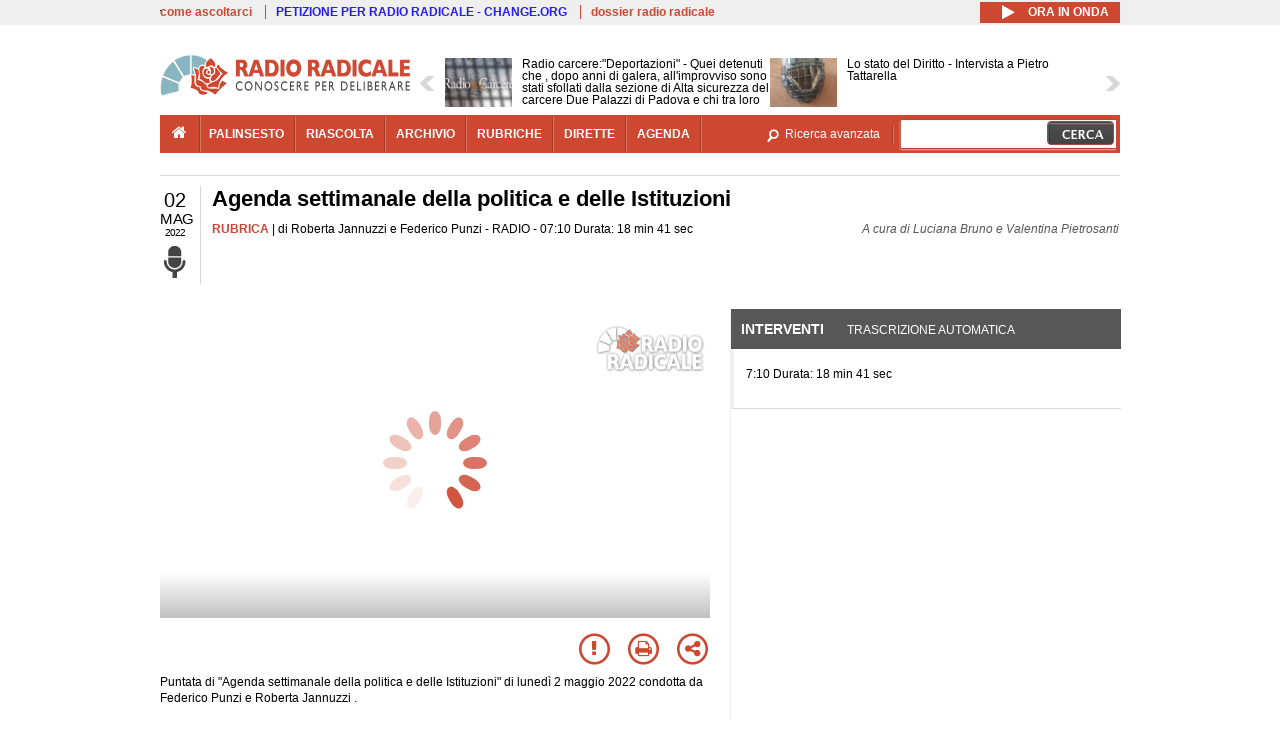

--- FILE ---
content_type: text/html; charset=utf-8
request_url: https://www.radioradicale.it/scheda/667151/agenda-settimanale-della-politica-e-delle-istituzioni
body_size: 29596
content:
<!DOCTYPE html>
  <html class="no-js" lang="it" dir="ltr" prefix="content: http://purl.org/rss/1.0/modules/content/ dc: http://purl.org/dc/terms/ foaf: http://xmlns.com/foaf/0.1/ rdfs: http://www.w3.org/2000/01/rdf-schema# sioc: http://rdfs.org/sioc/ns# sioct: http://rdfs.org/sioc/types# skos: http://www.w3.org/2004/02/skos/core# xsd: http://www.w3.org/2001/XMLSchema#">
<head>
  <title>Agenda settimanale della politica e delle Istituzioni (2.05.2022)</title>
  <meta charset="utf-8" />
<link rel="shortcut icon" href="https://www.radioradicale.it/sites/www.radioradicale.it/files/favicon_0.ico" type="image/vnd.microsoft.icon" />
<link rel="profile" href="http://www.w3.org/1999/xhtml/vocab" />
<meta name="description" content="Rubrica. Ascolta l&#039;audio registrato lunedì 2 maggio 2022 in radio. Agenda settimanale della politica e delle Istituzioni" />
<meta name="keywords" content="CAMERA, ISTITUZIONI, PARLAMENTO, POLITICA, SENATO" />
<link rel="canonical" href="https://www.radioradicale.it/scheda/667151/agenda-settimanale-della-politica-e-delle-istituzioni" />
<link rel="shortlink" href="https://www.radioradicale.it/scheda/667151" />
<meta property="fb:app_id" content="1473848402899654" />
<meta property="og:site_name" content="Radio Radicale" />
<meta property="og:type" content="article" />
<meta property="og:url" content="https://www.radioradicale.it/scheda/667151/agenda-settimanale-della-politica-e-delle-istituzioni" />
<meta property="og:title" content="Agenda settimanale della politica e delle Istituzioni" />
<meta property="og:description" content="RADIO, 2/05/2022" />
<meta property="og:updated_time" content="2022-05-03T16:00:15+02:00" />
<meta property="og:image" content="https://www.radioradicale.it/sites/www.radioradicale.it/files/styles/rrfoto_poster/public/eventi/immagine_player/2019/02/copertina-agenda-istituzionale-della-settimana-player.jpg?itok=4sC1vG06" />
<meta property="og:image:width" content="550" />
<meta property="og:image:height" content="288" />
<meta name="twitter:card" content="player" />
<meta name="twitter:creator" content="@radioradicale" />
<meta name="twitter:site" content="@radioradicale" />
<meta name="twitter:url" content="https://www.radioradicale.it/scheda/667151/agenda-settimanale-della-politica-e-delle-istituzioni" />
<meta name="twitter:description" content="Rubrica. Ascolta l&#039;audio registrato lunedì 2 maggio 2022 in radio. Agenda settimanale della politica e delle Istituzioni" />
<meta name="twitter:title" content="Agenda settimanale della politica e delle Istituzioni" />
<meta name="twitter:image" content="https://www.radioradicale.it/sites/www.radioradicale.it/files/styles/rrfoto_poster/public/eventi/immagine_player/2019/02/copertina-agenda-istituzionale-della-settimana-player.jpg?itok=4sC1vG06" />
<meta name="twitter:image:width" content="550" />
<meta name="twitter:image:height" content="288" />
<meta property="article:published_time" content="2022-05-02T07:10:58+02:00" />
<meta name="twitter:player" content="https://www.radioradicale.it/scheda/667151/agenda-settimanale-della-politica-e-delle-istituzioni/iframe" />
<meta property="article:modified_time" content="2022-05-03T16:00:15+02:00" />
<meta name="twitter:player:width" content="544" />
<meta name="twitter:player:height" content="306" />
<meta name="dcterms.creator" content="Radio Radicale" />
<meta name="dcterms.title" content="Agenda settimanale della politica e delle Istituzioni" />
<meta name="dcterms.date" content="2022-05-02T07:10+02:00" />
<meta name="dcterms.type" content="Text" />
<meta name="dcterms.format" content="text/html" />
<meta name="dcterms.language" content="it" />
  <link type="text/css" rel="stylesheet" href="https://www.radioradicale.it/sites/www.radioradicale.it/files/css/css_ygHU00cuv20ccA59rQ6THPz9UgQTHSV-efJp--9ewRs.css" media="all" />
<link type="text/css" rel="stylesheet" href="https://www.radioradicale.it/sites/www.radioradicale.it/files/css/css_RdHWo9iA2yj9ZMOXuSQnre_-c7NgWIbbjZWxSh0EqEg.css" media="all" />
<link type="text/css" rel="stylesheet" href="//cdn.jsdelivr.net/qtip2/2.2.0/jquery.qtip.min.css" media="all" />
<link type="text/css" rel="stylesheet" href="https://www.radioradicale.it/sites/www.radioradicale.it/files/css/css_a6A2EsZ0vChptmlru0zPh9MbdFtmCO_0dgJmsXPT2a0.css" media="all" />
<link type="text/css" rel="stylesheet" href="https://www.radioradicale.it/sites/all/modules/custom/barra_rossa/css/barra_rossa.css?t05fkf" media="all" />
<link type="text/css" rel="stylesheet" href="https://www.radioradicale.it/sites/www.radioradicale.it/files/css/css_jxLxSunne8dxdi-32-3XLZwi9xrL8crrB-qNkYnZsPo.css" media="all" />
<link type="text/css" rel="stylesheet" href="//fonts.googleapis.com/css?family=Give+You+Glory" media="all" />
<link type="text/css" rel="stylesheet" href="//fonts.googleapis.com/css?family=Quintessential" media="all" />
<link type="text/css" rel="stylesheet" href="https://www.radioradicale.it/sites/www.radioradicale.it/files/css/css_Nmuf8Xc00U7sUQSdNyWiU2k_4U5AbcOlPaGn7raaQOI.css" media="all" />
<link type="text/css" rel="stylesheet" href="https://www.radioradicale.it/sites/www.radioradicale.it/files/css/css_EtIHDO0mkLl75AHbOi_xEe-NDwdD3XGYjJO3nS7ovak.css" media="all" />
<link type="text/css" rel="stylesheet" href="https://www.radioradicale.it/sites/www.radioradicale.it/files/css/css_wJFXeg8d1C5ZJFw11S5f5qRDip2DpzQjtZruKIXRvps.css" media="all" />
<link type="text/css" rel="stylesheet" href="//maxcdn.bootstrapcdn.com/font-awesome/4.4.0/css/font-awesome.min.css" media="all" />
  <script src="https://www.radioradicale.it/sites/all/libraries/modernizr/modernizr.min.js?t05fkf"></script>
<script src="//ajax.googleapis.com/ajax/libs/jquery/2.2.4/jquery.min.js"></script>
<script>window.jQuery || document.write("<script src='/sites/all/modules/contrib/jquery_update/replace/jquery/2.2/jquery.min.js'>\x3C/script>")</script>
<script src="https://www.radioradicale.it/sites/www.radioradicale.it/files/js/js_9sGTPBGcOGZjLiSLGrYEnuUf8VdvLmL_DEZNNNbnHXk.js"></script>
<script src="https://www.radioradicale.it/sites/www.radioradicale.it/files/js/js_Y7esrAmgSdkfkAh5dRkbPmxXvIH0TuD5s-lok9Xnpa8.js"></script>
<script src="https://www.radioradicale.it/sites/www.radioradicale.it/files/js/js_gHk2gWJ_Qw_jU2qRiUmSl7d8oly1Cx7lQFrqcp3RXcI.js"></script>
<script src="https://www.radioradicale.it/sites/www.radioradicale.it/files/js/js_EeQ0NJYsQPRTAh0op489-uDh9vDL58poZ3rPUPd_3hQ.js"></script>
<script src="//cdn.jsdelivr.net/qtip2/2.2.0/jquery.qtip.min.js"></script>
<script src="https://www.radioradicale.it/sites/all/modules/custom/barra_rossa/js/barra_rossa.js?t05fkf"></script>
<script src="https://www.radioradicale.it/sites/www.radioradicale.it/files/js/js_E1Mq1QpZSEgkqLPy183JbfCPaSl-ahgndWT5biALT6k.js"></script>
<script src="https://www.googletagmanager.com/gtag/js?id=G-WR1BT67YHY"></script>
<script>window.dataLayer = window.dataLayer || [];function gtag(){dataLayer.push(arguments)};gtag("js", new Date());gtag("set", "developer_id.dMDhkMT", true);gtag("config", "G-WR1BT67YHY", {"groups":"default","anonymize_ip":true,"link_attribution":true,"allow_ad_personalization_signals":false});</script>
<script src="https://www.radioradicale.it/sites/www.radioradicale.it/files/js/js_nPS1IEu9z_v86oI8x5Y0jjgmiZkYxydhd-SJ2GWy6uM.js"></script>
<script src="https://www.radioradicale.it/sites/all/themes/radioradicale_2014/js/share/clipboard.min.js?t05fkf"></script>
<script src="https://www.radioradicale.it/sites/www.radioradicale.it/files/js/js_ypm0-ZLmQE0na96AUCN0p-q7svrJkQwK1JGCPTMuHfM.js"></script>
<script src="https://www.radioradicale.it/sites/www.radioradicale.it/files/js/js_Pfof0dzcr9XEFXLFHH9_iVhPxhjQBU_v3Z0RQvRq5oY.js"></script>
<script>jQuery.extend(Drupal.settings, {"basePath":"\/","pathPrefix":"","setHasJsCookie":0,"instances":"{\u0022default\u0022:{\u0022content\u0022:{\u0022text\u0022:\u0022\u0022},\u0022style\u0022:{\u0022tip\u0022:false,\u0022classes\u0022:\u0022\u0022},\u0022position\u0022:{\u0022at\u0022:\u0022bottom right\u0022,\u0022adjust\u0022:{\u0022method\u0022:\u0022\u0022},\u0022my\u0022:\u0022top left\u0022,\u0022viewport\u0022:false},\u0022show\u0022:{\u0022event\u0022:\u0022mouseenter \u0022},\u0022hide\u0022:{\u0022event\u0022:\u0022mouseleave \u0022}},\u0022inizia_tempo_share\u0022:{\u0022content\u0022:{\u0022text\u0022:\u0022\u0022},\u0022style\u0022:{\u0022tip\u0022:false,\u0022classes\u0022:\u0022qtip-dark qtip-shadow\u0022},\u0022position\u0022:{\u0022at\u0022:\u0022bottom right\u0022,\u0022adjust\u0022:{\u0022method\u0022:\u0022\u0022},\u0022my\u0022:\u0022top left\u0022,\u0022viewport\u0022:false},\u0022show\u0022:{\u0022event\u0022:\u0022mouseenter \u0022},\u0022hide\u0022:{\u0022event\u0022:\u0022mouseleave \u0022}}}","qtipDebug":"{\u0022leaveElement\u0022:1}","better_exposed_filters":{"views":{"news_contenuti_aggiunti":{"displays":{"inizio":{"filters":[]}}},"download_rapido":{"displays":{"block":{"filters":[]}}},"news_e_interviste":{"displays":{"rullo":{"filters":[]}}},"interventi_2016":{"displays":{"blocco_interventi":{"filters":[]}}},"chi_siamo":{"displays":{"block":{"filters":[]}}},"fai_notizia":{"displays":{"block":{"filters":[]}}},"altri_canali":{"displays":{"block":{"filters":[]}}},"correlati_orizzontali_1":{"displays":{"block":{"filters":[]}}},"prima_foto":{"displays":{"block_7":{"filters":[]}}},"correlati_orizzontali_2":{"displays":{"block":{"filters":[]}}}}},"viewsSlideshow":{"news_e_interviste-rullo_1":{"methods":{"goToSlide":["viewsSlideshowPager","viewsSlideshowSlideCounter","viewsSlideshowCycle"],"nextSlide":["viewsSlideshowPager","viewsSlideshowSlideCounter","viewsSlideshowCycle"],"pause":["viewsSlideshowControls","viewsSlideshowCycle"],"play":["viewsSlideshowControls","viewsSlideshowCycle"],"previousSlide":["viewsSlideshowPager","viewsSlideshowSlideCounter","viewsSlideshowCycle"],"transitionBegin":["viewsSlideshowPager","viewsSlideshowSlideCounter"],"transitionEnd":[]},"paused":0}},"viewsSlideshowControls":{"news_e_interviste-rullo_1":{"top":{"type":"vsccControls"}}},"viewsSlideshowCycle":{"#views_slideshow_cycle_main_news_e_interviste-rullo_1":{"num_divs":40,"id_prefix":"#views_slideshow_cycle_main_","div_prefix":"#views_slideshow_cycle_div_","vss_id":"news_e_interviste-rullo_1","effect":"scrollHorz","transition_advanced":1,"timeout":7000,"speed":850,"delay":4000,"sync":1,"random":0,"pause":1,"pause_on_click":0,"play_on_hover":0,"action_advanced":1,"start_paused":0,"remember_slide":0,"remember_slide_days":1,"pause_in_middle":0,"pause_when_hidden":0,"pause_when_hidden_type":"full","amount_allowed_visible":"","nowrap":0,"pause_after_slideshow":0,"fixed_height":1,"items_per_slide":2,"wait_for_image_load":1,"wait_for_image_load_timeout":3000,"cleartype":0,"cleartypenobg":0,"advanced_options":"{}","advanced_options_choices":0,"advanced_options_entry":""}},"RRscheda":{"interventi":{"int4419960":{"file":0,"offset":0,"foto":"\/sites\/all\/themes\/radioradicale_2014\/images\/video-400.png"}},"registrazione":4419958,"intervento":null,"first_offset":"0","playlist":[{"audio":true,"sources":[{"src":"https:\/\/video.radioradicale.it\/aac-04\/_definst_\/mp4:21\/MP1161036.m4a\/playlist.m3u8","type":"application\/x-mpegurl"}],"subtitles":[{"src":"https:\/\/www.radioradicale.it\/trascrizioni\/1\/1\/6\/1\/0\/1161036.vtt","label":"Italiano","kind":"subtitles","srclang":"it"}],"title":"Agenda settimanale della politica e delle Istituzioni"}],"vtt":["https:\/\/www.radioradicale.it\/trascrizioni\/1\/1\/6\/1\/0\/1161036.vtt"],"trascrizione":true,"heightpx":"306","widthpx":"544","player_logo":"https:\/\/www.radioradicale.it\/sites\/all\/modules\/custom\/rrplayer\/files\/watermark-300.png","canonical":"https:\/\/www.radioradicale.it\/scheda\/667151\/agenda-settimanale-della-politica-e-delle-istituzioni","data":"2 Maggio 2022","foto":"https:\/\/www.radioradicale.it\/sites\/www.radioradicale.it\/files\/styles\/rrfoto_poster\/public\/eventi\/immagine_player\/2019\/02\/copertina-agenda-istituzionale-della-settimana-player.jpg?itok=4sC1vG06","idregistrazione":"667151","luogo":"RADIO","shortlink":"https:\/\/www.radioradicale.it\/scheda\/667151"},"eu_cookie_compliance":{"cookie_policy_version":"1.0.0","popup_enabled":1,"popup_agreed_enabled":0,"popup_hide_agreed":0,"popup_clicking_confirmation":0,"popup_scrolling_confirmation":0,"popup_html_info":"\u003Cdiv class=\u0022eu-cookie-compliance-banner eu-cookie-compliance-banner-info eu-cookie-compliance-banner--default\u0022\u003E\n  \u003Cdiv class=\u0022popup-content info\u0022\u003E\n        \u003Cdiv id=\u0022popup-text\u0022\u003E\n      \u003Cp\u003EQuesto Sito utilizza cookie di funzionalit\u00e0 e cookie analitici, nonch\u00e9 cookie di profilazione di terze parti. Se vuoi saperne di pi\u00f9 o negare il consenso a tutti o ad alcuni cookie, consulta la\u00a0\u003Ca class=\u0022cookie-link\u0022 href=\u0022\/pagine\/cookie-policy\u0022\u003ECookie Policy\u003C\/a\u003E. Chiudendo questo banner o accedendo a un qualunque elemento del Sito acconsenti all\u0027uso dei cookie.\u003C\/p\u003E              \u003Cbutton type=\u0022button\u0022 class=\u0022find-more-button eu-cookie-compliance-more-button\u0022\u003EInformazioni\u003C\/button\u003E\n          \u003C\/div\u003E\n    \n    \u003Cdiv id=\u0022popup-buttons\u0022 class=\u0022\u0022\u003E\n            \u003Cbutton type=\u0022button\u0022 class=\u0022agree-button eu-cookie-compliance-default-button\u0022\u003EAccetta\u003C\/button\u003E\n          \u003C\/div\u003E\n  \u003C\/div\u003E\n\u003C\/div\u003E","use_mobile_message":false,"mobile_popup_html_info":"\u003Cdiv class=\u0022eu-cookie-compliance-banner eu-cookie-compliance-banner-info eu-cookie-compliance-banner--default\u0022\u003E\n  \u003Cdiv class=\u0022popup-content info\u0022\u003E\n        \u003Cdiv id=\u0022popup-text\u0022\u003E\n                    \u003Cbutton type=\u0022button\u0022 class=\u0022find-more-button eu-cookie-compliance-more-button\u0022\u003EInformazioni\u003C\/button\u003E\n          \u003C\/div\u003E\n    \n    \u003Cdiv id=\u0022popup-buttons\u0022 class=\u0022\u0022\u003E\n            \u003Cbutton type=\u0022button\u0022 class=\u0022agree-button eu-cookie-compliance-default-button\u0022\u003EAccetta\u003C\/button\u003E\n          \u003C\/div\u003E\n  \u003C\/div\u003E\n\u003C\/div\u003E\n","mobile_breakpoint":"768","popup_html_agreed":"\u003Cdiv\u003E\n  \u003Cdiv class=\u0022popup-content agreed\u0022\u003E\n    \u003Cdiv id=\u0022popup-text\u0022\u003E\n      \u003Cp\u003EGrazie!\u003C\/p\u003E    \u003C\/div\u003E\n    \u003Cdiv id=\u0022popup-buttons\u0022\u003E\n      \u003Cbutton type=\u0022button\u0022 class=\u0022hide-popup-button eu-cookie-compliance-hide-button\u0022\u003ENascondi\u003C\/button\u003E\n              \u003Cbutton type=\u0022button\u0022 class=\u0022find-more-button eu-cookie-compliance-more-button-thank-you\u0022 \u003EInformati\u003C\/button\u003E\n          \u003C\/div\u003E\n  \u003C\/div\u003E\n\u003C\/div\u003E","popup_use_bare_css":false,"popup_height":"auto","popup_width":"99%","popup_delay":1000,"popup_link":"\/pagine\/cookie-policy","popup_link_new_window":0,"popup_position":null,"fixed_top_position":false,"popup_language":"it","store_consent":false,"better_support_for_screen_readers":0,"reload_page":0,"domain":"","domain_all_sites":null,"popup_eu_only_js":0,"cookie_lifetime":"100","cookie_session":false,"disagree_do_not_show_popup":0,"method":"default","allowed_cookies":"","withdraw_markup":"\u003Cbutton type=\u0022button\u0022 class=\u0022eu-cookie-withdraw-tab\u0022\u003EPrivacy settings\u003C\/button\u003E\n\u003Cdiv class=\u0022eu-cookie-withdraw-banner\u0022\u003E\n  \u003Cdiv class=\u0022popup-content info\u0022\u003E\n    \u003Cdiv id=\u0022popup-text\u0022\u003E\n      \u003Ch2\u003EWe use cookies on this site to enhance your user experience\u003C\/h2\u003E\u003Cp\u003EYou have given your consent for us to set cookies.\u003C\/p\u003E    \u003C\/div\u003E\n    \u003Cdiv id=\u0022popup-buttons\u0022\u003E\n      \u003Cbutton type=\u0022button\u0022 class=\u0022eu-cookie-withdraw-button\u0022\u003EWithdraw consent\u003C\/button\u003E\n    \u003C\/div\u003E\n  \u003C\/div\u003E\n\u003C\/div\u003E\n","withdraw_enabled":false,"withdraw_button_on_info_popup":false,"cookie_categories":[],"cookie_categories_details":[],"enable_save_preferences_button":true,"cookie_name":"","cookie_value_disagreed":"0","cookie_value_agreed_show_thank_you":"1","cookie_value_agreed":"2","containing_element":"body","automatic_cookies_removal":true,"close_button_action":"close_banner"},"googleanalytics":{"account":["G-WR1BT67YHY"],"trackOutbound":1,"trackMailto":1,"trackDownload":1,"trackDownloadExtensions":"7z|aac|arc|arj|asf|asx|avi|bin|csv|doc(x|m)?|dot(x|m)?|exe|flv|gif|gz|gzip|hqx|jar|jpe?g|js|mp(2|3|4|e?g)|mov(ie)?|msi|msp|pdf|phps|png|ppt(x|m)?|pot(x|m)?|pps(x|m)?|ppam|sld(x|m)?|thmx|qtm?|ra(m|r)?|sea|sit|tar|tgz|torrent|txt|wav|wma|wmv|wpd|xls(x|m|b)?|xlt(x|m)|xlam|xml|z|zip"},"RR":{"fb_app_id":"1473848402899654"},"live_audio_url":"https:\/\/live.radioradicale.it\/live.mp3","RRplayer":{"div_id":"playersito"},"image":{"url":"https:\/\/www.radioradicale.it\/sites\/www.radioradicale.it\/files\/styles\/rrfoto_poster\/public\/eventi\/immagine_player\/2019\/02\/copertina-agenda-istituzionale-della-settimana-player.jpg?itok=4sC1vG06"},"quicktabs":{"qt_blocco_interventi":{"name":"blocco_interventi","tabs":[{"bid":"views_delta_87664a805c1e84a93a9afe91f2d174cd","hide_title":1},{"bid":"rrblocks_delta_box_trascrizione","hide_title":1}],"better_exposed_filters":{"views":{"news_e_interviste":{"displays":{"rullo":{"filters":[]}}}}}}},"fp":{"key":"$853677451452964","analytics":"G-WR1BT67YHY"}});</script>
</head>
<body class="html not-front not-logged-in page-node page-node- page-node-4419958 node-type-registrazione section-scheda">
  <a href="#main-content" class="element-invisible element-focusable">Salta al contenuto principale</a>
    <!-- Leaderboard: per i casi di particolare rilievo. -->
<div class='l-leaderboard'>
  </div>

<!-- Top bar: link di servizio e ad altri siti. -->
<div class='l-topbar'>
    <div class="l-region l-region--topbar">
    <div id="block-views-link-altri-siti-block" class="block block--views block--views-link-altri-siti-block block-first block-1">
  <div class="block__content">
                <div class="view view-link-altri-siti view-id-link_altri_siti view-display-id-block view-dom-id-1f54b5a6ba0f24a7c3b7bed40069e01f">
        
  
  
      <div class="view-content">
      <div class="item-list"><ul>  <li>  
          <a href="https://www.radioradicale.it/pagine/come-ascoltarci">come ascoltarci</a>  </li>
  <li>  
          <a href="http://chng.it/5nJ6GQ8Rnd" target="_blank" class="link-blu">PETIZIONE PER RADIO RADICALE - CHANGE.ORG</a>  </li>
  <li>  
          <a href="https://www.radioradicale.it/pagine/storia">dossier radio radicale</a>  </li>
</ul></div>    </div>
  
  
  
  
  
  
</div>  </div>
</div>
<div id="block-rrblocks-bottone-player-audio-live" class="block block--rrblocks block--rrblocks-bottone-player-audio-live block-first block-1">
  <div class="block__content">
                <div class="playermp3"><div id="btn-live-player"></div></div><div id="player_control" class="btn-live"><i id="playmp3" class="fa fa-play fa-lg"></i> <i id="buffermp3" class="fa fa-spinner fa-pulse fa-lg"></i> <i id="pausemp3" class="fa fa-pause fa-lg"></i> <span>ora in onda</span></div>  </div>
</div>
  </div>
</div>

<div class="l-page has-no-sidebars">
  <header class="l-header" role="banner">
    <div class="l-branding">
              <a href="/" title="Home" rel="home" class="site-logo"><img src="https://www.radioradicale.it/sites/www.radioradicale.it/files/testata-radio-radicale-500-tiny.png" alt="Home" /></a>
      
      
          </div>

      <div class="l-region l-region--navigation">
    <div id="block-views-news-e-interviste-rullo" class="block block--views block--views-news-e-interviste-rullo block-first block-1 block-last">
  <div class="block__content">
                <script src="https://www.radioradicale.it/sites/all/modules/contrib/vscc/js/vscc.js?t05fkf"></script>
<style>
  .vscc-disabled {display: none;}
  .banner {float:right !important;margin-right:0 !important;}
  #block-views-news-e-interviste-rullo .vscc-controls img {height:auto;}
  .view-news-e-interviste {position:relative;padding:0 25px 0 25px;}
  .view-news-e-interviste .vscc_controls_next {position:absolute;top:18px;right:0;}
  #block-views-news-e-interviste-rullo .vscc_controls_next img {margin-right:0;}
  .view-news-e-interviste .vscc_controls_previous {position:absolute;top:18px;left:0;}
  #block-views-news-e-interviste-rullo .views-slideshow-cycle-main-frame-row-item {width:320px;}
  #block-views-news-e-interviste-rullo .views-slideshow-cycle-main-frame-row-item.views-row-even {margin-right:0}
  #block-views-news-e-interviste-rullo .views-slideshow-cycle-main-frame-row-item.views-row-0 {margin-right:0;width:325px}
  #block-views-news-e-interviste-rullo .field--name-field-img-sommario img {margin-right:0;}
</style>

<div class="view view-news-e-interviste view-id-news_e_interviste view-display-id-rullo view-dom-id-e423ef3ec853824ce72ba29d46107a5a">
        
  
  
      <div class="view-content">
      
  <div class="skin-default">
          <div class="views-slideshow-controls-top clearfix">
        
<div id="vscc_controls_news_e_interviste-rullo_1" class="vscc-controls vscc_controls">
      <span id="vscc_controls_previous_news_e_interviste-rullo_1" class="vscc_controls_previous"><a href="#!slide"><img typeof="foaf:Image" src="https://www.radioradicale.it/sites/all/themes/radioradicale_2014/images/news_arrows/sx.png" alt="previous" title="previous" /></a></span>  
  
      <span id="vscc_controls_next_news_e_interviste-rullo_1" class="vscc_controls_next"><a href="#!slide"><img typeof="foaf:Image" src="https://www.radioradicale.it/sites/all/themes/radioradicale_2014/images/news_arrows/dx.png" alt="next" title="next" /></a></span>  </div>
      </div>
    
    <div id="views_slideshow_cycle_main_news_e_interviste-rullo_1" class="views_slideshow_cycle_main views_slideshow_main"><div id="views_slideshow_cycle_teaser_section_news_e_interviste-rullo_1" class="views-slideshow-cycle-main-frame views_slideshow_cycle_teaser_section">
  <div id="views_slideshow_cycle_div_news_e_interviste-rullo_1_0" class="views-slideshow-cycle-main-frame-row views_slideshow_cycle_slide views_slideshow_slide views-row-1 views-row-first views-row-odd" >
  <div class="views-slideshow-cycle-main-frame-row-item views-row views-row-0 views-row-odd views-row-first">
  <a href="/scheda/780523/radio-carceredeportazioni-quei-detenuti-che-dopo-anni-di-galera-allimprovviso-sono" title="Radio carcere:&quot;Deportazioni&quot; - Quei detenuti che , dopo anni di galera, all&#039;improvviso sono stati sfollati dalla sezione di Alta sicurezza del carcere Due Palazzi di Padova e chi tra loro ha preferito impiccarsi pur di non essere portato chissà dove. Cont">
  <div class="field field--name-field-immagine-locale field--type-image field--label-hidden"><div class="field__items"><div class="field__item even"><img typeof="foaf:Image" src="https://www.radioradicale.it/sites/www.radioradicale.it/files/styles/rrfoto_140/public/immagini_locali/rubriche/2018/02/02/copertina-radiocarcere-new-locale.png?itok=IBohLCXK" alt="" /></div></div></div></a>
<a href="/scheda/780523/radio-carceredeportazioni-quei-detenuti-che-dopo-anni-di-galera-allimprovviso-sono" title="Radio carcere:&quot;Deportazioni&quot; - Quei detenuti che , dopo anni di galera, all&#039;improvviso sono stati sfollati dalla sezione di Alta sicurezza del carcere Due Palazzi di Padova e chi tra loro ha preferito impiccarsi pur di non essere portato chissà dove. Cont">
	<div class="field field--name-field-titolo field--type-text-long field--label-hidden"><div class="field__items"><div class="field__item even">Radio carcere:&quot;Deportazioni&quot; - Quei detenuti che , dopo anni di galera, all&#039;improvviso sono stati sfollati dalla sezione di Alta sicurezza del carcere Due Palazzi di Padova e chi tra loro ha preferito impiccarsi pur di non essere portato chissà dove. Conta ancora la rieducazione e il diritto delle persone detenute?
&quot;Suicidati&quot; - ll ragazzo detenuto che si è impiccato nel carcere di Sollicciano di Firenze. A seguire le lettere scritte dalle persone detenute.</div></div></div></a>
</div>
<div class="views-slideshow-cycle-main-frame-row-item views-row views-row-1 views-row-even views-row-first">
  <a href="/scheda/780513/lo-stato-del-diritto-intervista-a-pietro-tattarella" title="Lo stato del Diritto - Intervista a Pietro Tattarella">
  <div class="field field--name-field-immagine-locale field--type-image field--label-hidden"><div class="field__items"><div class="field__item even"><img typeof="foaf:Image" src="https://www.radioradicale.it/sites/www.radioradicale.it/files/styles/rrfoto_140/public/immagini_locali/rubriche/2023/05/04/lo_stato_del_diritto.jpg?itok=dATpwPPq" alt="" /></div></div></div></a>
<a href="/scheda/780513/lo-stato-del-diritto-intervista-a-pietro-tattarella" title="Lo stato del Diritto - Intervista a Pietro Tattarella">
	<div class="field field--name-field-titolo field--type-text-long field--label-hidden"><div class="field__items"><div class="field__item even">Lo stato del Diritto - Intervista a Pietro Tattarella</div></div></div></a>
</div>
</div>
<div id="views_slideshow_cycle_div_news_e_interviste-rullo_1_1" class="views-slideshow-cycle-main-frame-row views_slideshow_cycle_slide views_slideshow_slide views-row-2 views_slideshow_cycle_hidden views-row-even" >
  <div class="views-slideshow-cycle-main-frame-row-item views-row views-row-0 views-row-odd views-row-last">
  <a href="/scheda/780127/presentazione-del-libro-2126-il-futuro-degli-ebrei-di-emanuele-calo-sergio-della" title="Presentazione del libro: &quot;2126, il futuro degli ebrei&quot; di Emanuele Calò, Sergio Della Pergola, Riccardo Shamuel Di Segni, Francesco Lucrezi e Luciano Baruch Tagliacozzo">
  <img typeof="foaf:Image" src="https://www.radioradicale.it/photo140/0/1/7/4/6/01746847.jpg" width="140" height="105" alt="" /></a>
<a href="/scheda/780127/presentazione-del-libro-2126-il-futuro-degli-ebrei-di-emanuele-calo-sergio-della" title="Presentazione del libro: &quot;2126, il futuro degli ebrei&quot; di Emanuele Calò, Sergio Della Pergola, Riccardo Shamuel Di Segni, Francesco Lucrezi e Luciano Baruch Tagliacozzo">
	<div class="field field--name-field-titolo field--type-text-long field--label-hidden"><div class="field__items"><div class="field__item even">Presentazione del libro: &quot;2126, il futuro degli ebrei&quot; di Emanuele Calò, Sergio Della Pergola, Riccardo Shamuel Di Segni, Francesco Lucrezi e Luciano Baruch Tagliacozzo</div></div></div></a>
</div>
<div class="views-slideshow-cycle-main-frame-row-item views-row views-row-1 views-row-even views-row-last">
  <a href="/scheda/780478/ricerca-giuridica-e-progetto-di-modernizzazione-delle-societa-di-persone" title="Ricerca giuridica e progetto di modernizzazione delle Società di Persone">
  <img typeof="foaf:Image" src="https://www.radioradicale.it/photo140/0/1/7/4/6/01746832.jpg" width="140" height="105" alt="" /></a>
<a href="/scheda/780478/ricerca-giuridica-e-progetto-di-modernizzazione-delle-societa-di-persone" title="Ricerca giuridica e progetto di modernizzazione delle Società di Persone">
	<div class="field field--name-field-titolo field--type-text-long field--label-hidden"><div class="field__items"><div class="field__item even">Ricerca giuridica e progetto di modernizzazione delle Società di Persone</div></div></div></a>
</div>
</div>
<div id="views_slideshow_cycle_div_news_e_interviste-rullo_1_2" class="views-slideshow-cycle-main-frame-row views_slideshow_cycle_slide views_slideshow_slide views-row-3 views_slideshow_cycle_hidden views-row-odd" >
  <div class="views-slideshow-cycle-main-frame-row-item views-row views-row-0 views-row-odd">
  <a href="/scheda/780392/presentazione-del-libro-le-forze-armate-ai-confini-o-dentro-la-democrazia-di-quirino" title="Presentazione del libro: &quot;Le forze armate. Ai confini o dentro la democrazia?&quot; di Quirino Camerlengo">
  <img typeof="foaf:Image" src="https://www.radioradicale.it/photo140/0/1/7/4/6/01746833.jpg" width="140" height="105" alt="" /></a>
<a href="/scheda/780392/presentazione-del-libro-le-forze-armate-ai-confini-o-dentro-la-democrazia-di-quirino" title="Presentazione del libro: &quot;Le forze armate. Ai confini o dentro la democrazia?&quot; di Quirino Camerlengo">
	<div class="field field--name-field-titolo field--type-text-long field--label-hidden"><div class="field__items"><div class="field__item even">Presentazione del libro: &quot;Le forze armate. Ai confini o dentro la democrazia?&quot; di Quirino Camerlengo</div></div></div></a>
</div>
<div class="views-slideshow-cycle-main-frame-row-item views-row views-row-1 views-row-even">
  <a href="/scheda/780526/aria-del-continente" title="Aria del continente">
  <img typeof="foaf:Image" src="https://www.radioradicale.it/photo140/0/1/7/4/6/01746785.jpg" width="140" height="105" alt="" /></a>
<a href="/scheda/780526/aria-del-continente" title="Aria del continente">
	<div class="field field--name-field-titolo field--type-text-long field--label-hidden"><div class="field__items"><div class="field__item even">Aria del continente</div></div></div></a>
</div>
</div>
<div id="views_slideshow_cycle_div_news_e_interviste-rullo_1_3" class="views-slideshow-cycle-main-frame-row views_slideshow_cycle_slide views_slideshow_slide views-row-4 views_slideshow_cycle_hidden views-row-even" >
  <div class="views-slideshow-cycle-main-frame-row-item views-row views-row-0 views-row-odd">
  <a href="/scheda/780525/america-sociale-conversazione-settimanale-con-giovanna-pajetta" title="America sociale. Conversazione settimanale con Giovanna Pajetta">
  <div class="field field--name-field-immagine-locale field--type-image field--label-hidden"><div class="field__items"><div class="field__item even"><img typeof="foaf:Image" src="https://www.radioradicale.it/sites/www.radioradicale.it/files/styles/rrfoto_140/public/immagini_locali/rubriche/2018/04/24/copertina_america_sociale_small.png?itok=QrVhIfcQ" alt="" /></div></div></div></a>
<a href="/scheda/780525/america-sociale-conversazione-settimanale-con-giovanna-pajetta" title="America sociale. Conversazione settimanale con Giovanna Pajetta">
	<div class="field field--name-field-titolo field--type-text-long field--label-hidden"><div class="field__items"><div class="field__item even">America sociale. Conversazione settimanale con Giovanna Pajetta</div></div></div></a>
</div>
<div class="views-slideshow-cycle-main-frame-row-item views-row views-row-1 views-row-even">
  <a href="/scheda/780522/che-cosa-significa-convivere-in-pace-governare-individui-bellicosi-o-edificare-in-un" title="Che cosa significa convivere in pace? Governare individui bellicosi o edificare in un orizzonte di fiducia?">
  <img typeof="foaf:Image" src="https://www.radioradicale.it/sites/all/modules/custom/rrfoto/images/audio-140.png" width="140" height="105" alt="" /></a>
<a href="/scheda/780522/che-cosa-significa-convivere-in-pace-governare-individui-bellicosi-o-edificare-in-un" title="Che cosa significa convivere in pace? Governare individui bellicosi o edificare in un orizzonte di fiducia?">
	<div class="field field--name-field-titolo field--type-text-long field--label-hidden"><div class="field__items"><div class="field__item even">Che cosa significa convivere in pace? Governare individui bellicosi o edificare in un orizzonte di fiducia?</div></div></div></a>
</div>
</div>
<div id="views_slideshow_cycle_div_news_e_interviste-rullo_1_4" class="views-slideshow-cycle-main-frame-row views_slideshow_cycle_slide views_slideshow_slide views-row-5 views_slideshow_cycle_hidden views-row-odd" >
  <div class="views-slideshow-cycle-main-frame-row-item views-row views-row-0 views-row-odd">
  <a href="/scheda/780521/il-caso-tommy-robinson-in-senato-intervista-a-giuseppe-de-cristofaro" title="Il caso Tommy Robinson in Senato: intervista a Giuseppe De Cristofaro">
  <img typeof="foaf:Image" src="https://www.radioradicale.it/photo140/0/1/7/4/6/01746753.jpg" width="140" height="105" alt="" /></a>
<a href="/scheda/780521/il-caso-tommy-robinson-in-senato-intervista-a-giuseppe-de-cristofaro" title="Il caso Tommy Robinson in Senato: intervista a Giuseppe De Cristofaro">
	<div class="field field--name-field-titolo field--type-text-long field--label-hidden"><div class="field__items"><div class="field__item even">Il caso Tommy Robinson in Senato: intervista a Giuseppe De Cristofaro</div></div></div></a>
</div>
<div class="views-slideshow-cycle-main-frame-row-item views-row views-row-1 views-row-even">
  <a href="/scheda/780276/soft-power-conference-un-indice-del-soft-power-nel-mondo-che-cambia-strategie-per-gli" title="&quot;Soft Power Conference&quot; - &quot;Un indice del Soft Power nel mondo che cambia: strategie per gli interessi nazionali. Migliorare i sistemi multilaterali&quot;">
  <img typeof="foaf:Image" src="https://www.radioradicale.it/photo140/0/1/7/4/6/01746858.jpg" width="140" height="105" alt="" /></a>
<a href="/scheda/780276/soft-power-conference-un-indice-del-soft-power-nel-mondo-che-cambia-strategie-per-gli" title="&quot;Soft Power Conference&quot; - &quot;Un indice del Soft Power nel mondo che cambia: strategie per gli interessi nazionali. Migliorare i sistemi multilaterali&quot;">
	<div class="field field--name-field-titolo field--type-text-long field--label-hidden"><div class="field__items"><div class="field__item even">&quot;Soft Power Conference&quot; - &quot;Un indice del Soft Power nel mondo che cambia: strategie per gli interessi nazionali. Migliorare i sistemi multilaterali&quot;</div></div></div></a>
</div>
</div>
<div id="views_slideshow_cycle_div_news_e_interviste-rullo_1_5" class="views-slideshow-cycle-main-frame-row views_slideshow_cycle_slide views_slideshow_slide views-row-6 views_slideshow_cycle_hidden views-row-even" >
  <div class="views-slideshow-cycle-main-frame-row-item views-row views-row-0 views-row-odd">
  <a href="/scheda/780520/intervista-a-victor-magiar-su-nuovo-numero-newsletter-di-sinistra-per-israele" title="Intervista a Victor Magiar su nuovo numero newsletter di Sinistra per Israele">
  <img typeof="foaf:Image" src="https://www.radioradicale.it/sites/all/modules/custom/rrfoto/images/audio-140.png" width="140" height="105" alt="" /></a>
<a href="/scheda/780520/intervista-a-victor-magiar-su-nuovo-numero-newsletter-di-sinistra-per-israele" title="Intervista a Victor Magiar su nuovo numero newsletter di Sinistra per Israele">
	<div class="field field--name-field-titolo field--type-text-long field--label-hidden"><div class="field__items"><div class="field__item even">Intervista a Victor Magiar su nuovo numero newsletter di Sinistra per Israele</div></div></div></a>
</div>
<div class="views-slideshow-cycle-main-frame-row-item views-row views-row-1 views-row-even">
  <a href="/scheda/780124/al-referendum-sulla-separazione-delle-carriere-tra-conservazione-e-riforma" title="Al Referendum sulla Separazione delle Carriere tra Conservazione e Riforma">
  <img typeof="foaf:Image" src="https://www.radioradicale.it/photo140/0/1/7/4/6/01746786.jpg" width="140" height="105" alt="" /></a>
<a href="/scheda/780124/al-referendum-sulla-separazione-delle-carriere-tra-conservazione-e-riforma" title="Al Referendum sulla Separazione delle Carriere tra Conservazione e Riforma">
	<div class="field field--name-field-titolo field--type-text-long field--label-hidden"><div class="field__items"><div class="field__item even">Al Referendum sulla Separazione delle Carriere tra Conservazione e Riforma</div></div></div></a>
</div>
</div>
<div id="views_slideshow_cycle_div_news_e_interviste-rullo_1_6" class="views-slideshow-cycle-main-frame-row views_slideshow_cycle_slide views_slideshow_slide views-row-7 views_slideshow_cycle_hidden views-row-odd" >
  <div class="views-slideshow-cycle-main-frame-row-item views-row views-row-0 views-row-odd">
  <a href="/scheda/780409/le-sfide-dellinformazione" title="Le sfide dell&#039;informazione">
  <img typeof="foaf:Image" src="https://www.radioradicale.it/photo140/0/1/7/4/6/01746814.jpg" width="140" height="105" alt="" /></a>
<a href="/scheda/780409/le-sfide-dellinformazione" title="Le sfide dell&#039;informazione">
	<div class="field field--name-field-titolo field--type-text-long field--label-hidden"><div class="field__items"><div class="field__item even">Le sfide dell&#039;informazione</div></div></div></a>
</div>
<div class="views-slideshow-cycle-main-frame-row-item views-row views-row-1 views-row-even">
  <a href="/scheda/780517/rivoluzione-in-corso" title="Rivoluzione in corso">
  <img typeof="foaf:Image" src="https://www.radioradicale.it/photo140/0/1/7/4/6/01746698.jpg" width="140" height="105" alt="" /></a>
<a href="/scheda/780517/rivoluzione-in-corso" title="Rivoluzione in corso">
	<div class="field field--name-field-titolo field--type-text-long field--label-hidden"><div class="field__items"><div class="field__item even">Rivoluzione in corso</div></div></div></a>
</div>
</div>
<div id="views_slideshow_cycle_div_news_e_interviste-rullo_1_7" class="views-slideshow-cycle-main-frame-row views_slideshow_cycle_slide views_slideshow_slide views-row-8 views_slideshow_cycle_hidden views-row-even" >
  <div class="views-slideshow-cycle-main-frame-row-item views-row views-row-0 views-row-odd">
  <a href="/scheda/780514/la-conferenza-dei-capigruppo-al-senato" title="La conferenza dei capigruppo al Senato">
  <img typeof="foaf:Image" src="https://www.radioradicale.it/photo140/0/1/7/4/6/01746681.jpg" width="140" height="105" alt="" /></a>
<a href="/scheda/780514/la-conferenza-dei-capigruppo-al-senato" title="La conferenza dei capigruppo al Senato">
	<div class="field field--name-field-titolo field--type-text-long field--label-hidden"><div class="field__items"><div class="field__item even">La conferenza dei capigruppo al Senato</div></div></div></a>
</div>
<div class="views-slideshow-cycle-main-frame-row-item views-row views-row-1 views-row-even">
  <a href="/scheda/780485/la-nuda-verita-punto-di-vista-con-massimo-barra-metal-detector-a-scuola-il-segnale" title="La nuda verità - Punto di vista con Massimo Barra. Metal detector a scuola: il segnale della impotenza collettiva">
  <img typeof="foaf:Image" src="https://www.radioradicale.it/photo140/0/1/7/4/6/01746571.jpg" width="140" height="105" alt="" /></a>
<a href="/scheda/780485/la-nuda-verita-punto-di-vista-con-massimo-barra-metal-detector-a-scuola-il-segnale" title="La nuda verità - Punto di vista con Massimo Barra. Metal detector a scuola: il segnale della impotenza collettiva">
	<div class="field field--name-field-titolo field--type-text-long field--label-hidden"><div class="field__items"><div class="field__item even">La nuda verità - Punto di vista con Massimo Barra. Metal detector a scuola: il segnale della impotenza collettiva</div></div></div></a>
</div>
</div>
<div id="views_slideshow_cycle_div_news_e_interviste-rullo_1_8" class="views-slideshow-cycle-main-frame-row views_slideshow_cycle_slide views_slideshow_slide views-row-9 views_slideshow_cycle_hidden views-row-odd" >
  <div class="views-slideshow-cycle-main-frame-row-item views-row views-row-0 views-row-odd">
  <a href="/scheda/780505/a-proposito-di-shalom-intervista-a-massimo-finzi" title="A proposito di Shalom, intervista a Massimo Finzi">
  <img typeof="foaf:Image" src="https://www.radioradicale.it/photo140/0/1/7/4/6/01746663.jpg" width="140" height="105" alt="" /></a>
<a href="/scheda/780505/a-proposito-di-shalom-intervista-a-massimo-finzi" title="A proposito di Shalom, intervista a Massimo Finzi">
	<div class="field field--name-field-titolo field--type-text-long field--label-hidden"><div class="field__items"><div class="field__item even">A proposito di Shalom, intervista a Massimo Finzi</div></div></div></a>
</div>
<div class="views-slideshow-cycle-main-frame-row-item views-row views-row-1 views-row-even">
  <a href="/scheda/780504/le-dichiarazioni-di-matteo-salvini-oggi-alla-camera" title="Le dichiarazioni di Matteo Salvini oggi alla Camera">
  <img typeof="foaf:Image" src="https://www.radioradicale.it/photo140/0/1/7/4/6/01746624.jpg" width="140" height="105" alt="" /></a>
<a href="/scheda/780504/le-dichiarazioni-di-matteo-salvini-oggi-alla-camera" title="Le dichiarazioni di Matteo Salvini oggi alla Camera">
	<div class="field field--name-field-titolo field--type-text-long field--label-hidden"><div class="field__items"><div class="field__item even">Le dichiarazioni di Matteo Salvini oggi alla Camera</div></div></div></a>
</div>
</div>
<div id="views_slideshow_cycle_div_news_e_interviste-rullo_1_9" class="views-slideshow-cycle-main-frame-row views_slideshow_cycle_slide views_slideshow_slide views-row-10 views_slideshow_cycle_hidden views-row-even" >
  <div class="views-slideshow-cycle-main-frame-row-item views-row views-row-0 views-row-odd">
  <a href="/scheda/780501/la-pdl-sulla-rappresentanza-degli-interessi-intervista-a-nazario-pagano" title="La pdl sulla rappresentanza degli interessi: intervista a Nazario Pagano">
  <img typeof="foaf:Image" src="https://www.radioradicale.it/photo140/0/1/7/4/6/01746623.jpg" width="140" height="105" alt="" /></a>
<a href="/scheda/780501/la-pdl-sulla-rappresentanza-degli-interessi-intervista-a-nazario-pagano" title="La pdl sulla rappresentanza degli interessi: intervista a Nazario Pagano">
	<div class="field field--name-field-titolo field--type-text-long field--label-hidden"><div class="field__items"><div class="field__item even">La pdl sulla rappresentanza degli interessi: intervista a Nazario Pagano</div></div></div></a>
</div>
<div class="views-slideshow-cycle-main-frame-row-item views-row views-row-1 views-row-even">
  <a href="/scheda/780500/il-caso-vannacci-il-generale-senza-truppe-intervista-a-francesco-damato" title="Il caso Vannacci: il generale senza truppe, intervista a Francesco Damato">
  <img typeof="foaf:Image" src="https://www.radioradicale.it/photo140/0/1/7/4/6/01746620.jpg" width="140" height="105" alt="" /></a>
<a href="/scheda/780500/il-caso-vannacci-il-generale-senza-truppe-intervista-a-francesco-damato" title="Il caso Vannacci: il generale senza truppe, intervista a Francesco Damato">
	<div class="field field--name-field-titolo field--type-text-long field--label-hidden"><div class="field__items"><div class="field__item even">Il caso Vannacci: il generale senza truppe, intervista a Francesco Damato</div></div></div></a>
</div>
</div>
<div id="views_slideshow_cycle_div_news_e_interviste-rullo_1_10" class="views-slideshow-cycle-main-frame-row views_slideshow_cycle_slide views_slideshow_slide views-row-11 views_slideshow_cycle_hidden views-row-odd" >
  <div class="views-slideshow-cycle-main-frame-row-item views-row views-row-0 views-row-odd">
  <a href="/scheda/780499/il-decreto-ucraina-intervista-ad-ettore-rosato" title="Il decreto Ucraina: intervista ad Ettore Rosato">
  <img typeof="foaf:Image" src="https://www.radioradicale.it/photo140/0/1/7/4/6/01746621.jpg" width="140" height="105" alt="" /></a>
<a href="/scheda/780499/il-decreto-ucraina-intervista-ad-ettore-rosato" title="Il decreto Ucraina: intervista ad Ettore Rosato">
	<div class="field field--name-field-titolo field--type-text-long field--label-hidden"><div class="field__items"><div class="field__item even">Il decreto Ucraina: intervista ad Ettore Rosato</div></div></div></a>
</div>
<div class="views-slideshow-cycle-main-frame-row-item views-row views-row-1 views-row-even">
  <a href="/scheda/780498/che-fa-vannacci-intervista-a-gianfranco-rotondi" title="Che fa Vannacci? Intervista a Gianfranco Rotondi">
  <img typeof="foaf:Image" src="https://www.radioradicale.it/photo140/0/1/7/4/6/01746622.jpg" width="140" height="105" alt="" /></a>
<a href="/scheda/780498/che-fa-vannacci-intervista-a-gianfranco-rotondi" title="Che fa Vannacci? Intervista a Gianfranco Rotondi">
	<div class="field field--name-field-titolo field--type-text-long field--label-hidden"><div class="field__items"><div class="field__item even">Che fa Vannacci? Intervista a Gianfranco Rotondi</div></div></div></a>
</div>
</div>
<div id="views_slideshow_cycle_div_news_e_interviste-rullo_1_11" class="views-slideshow-cycle-main-frame-row views_slideshow_cycle_slide views_slideshow_slide views-row-12 views_slideshow_cycle_hidden views-row-even" >
  <div class="views-slideshow-cycle-main-frame-row-item views-row views-row-0 views-row-odd">
  <a href="/scheda/780495/la-missione-del-primo-ministro-britannico-keir-starmer-in-cina-intervista-a-nicol" title="La missione del primo ministro britannico Keir Starmer in Cina. Intervista a Nicol Degli Innocenti">
  <img typeof="foaf:Image" src="https://www.radioradicale.it/sites/all/modules/custom/rrfoto/images/audio-140.png" width="140" height="105" alt="" /></a>
<a href="/scheda/780495/la-missione-del-primo-ministro-britannico-keir-starmer-in-cina-intervista-a-nicol" title="La missione del primo ministro britannico Keir Starmer in Cina. Intervista a Nicol Degli Innocenti">
	<div class="field field--name-field-titolo field--type-text-long field--label-hidden"><div class="field__items"><div class="field__item even">La missione del primo ministro britannico Keir Starmer in Cina. Intervista a Nicol Degli Innocenti</div></div></div></a>
</div>
<div class="views-slideshow-cycle-main-frame-row-item views-row views-row-1 views-row-even">
  <a href="/scheda/780494/separazione-carriere-il-tar-respinge-i-ricorsi-sulla-data-del-voto-intervista-a" title="Separazione Carriere: il Tar respinge I ricorsi sulla data del voto, intervista a Daniela Dondi">
  <img typeof="foaf:Image" src="https://www.radioradicale.it/photo140/0/1/7/4/6/01746607.jpg" width="140" height="105" alt="" /></a>
<a href="/scheda/780494/separazione-carriere-il-tar-respinge-i-ricorsi-sulla-data-del-voto-intervista-a" title="Separazione Carriere: il Tar respinge I ricorsi sulla data del voto, intervista a Daniela Dondi">
	<div class="field field--name-field-titolo field--type-text-long field--label-hidden"><div class="field__items"><div class="field__item even">Separazione Carriere: il Tar respinge I ricorsi sulla data del voto, intervista a Daniela Dondi</div></div></div></a>
</div>
</div>
<div id="views_slideshow_cycle_div_news_e_interviste-rullo_1_12" class="views-slideshow-cycle-main-frame-row views_slideshow_cycle_slide views_slideshow_slide views-row-13 views_slideshow_cycle_hidden views-row-odd" >
  <div class="views-slideshow-cycle-main-frame-row-item views-row views-row-0 views-row-odd">
  <a href="/scheda/780488/commissione-orlandi-gregori-a-che-punto-siamo-intervista-a-roberto-morassut" title="Commissione Orlandi - Gregori: a che punto siamo? intervista a Roberto Morassut">
  <img typeof="foaf:Image" src="https://www.radioradicale.it/photo140/0/1/7/4/6/01746572.jpg" width="140" height="105" alt="" /></a>
<a href="/scheda/780488/commissione-orlandi-gregori-a-che-punto-siamo-intervista-a-roberto-morassut" title="Commissione Orlandi - Gregori: a che punto siamo? intervista a Roberto Morassut">
	<div class="field field--name-field-titolo field--type-text-long field--label-hidden"><div class="field__items"><div class="field__item even">Commissione Orlandi - Gregori: a che punto siamo? intervista a Roberto Morassut</div></div></div></a>
</div>
<div class="views-slideshow-cycle-main-frame-row-item views-row views-row-1 views-row-even">
  <a href="/scheda/780487/multa-agcom-cloudflare-fa-ricorso-intervista-a-massimiliano-capitanio" title="Multa Agcom: Cloudflare fa ricorso, intervista a Massimiliano Capitanio">
  <img typeof="foaf:Image" src="https://www.radioradicale.it/photo140/0/1/7/4/6/01746573.jpg" width="140" height="105" alt="" /></a>
<a href="/scheda/780487/multa-agcom-cloudflare-fa-ricorso-intervista-a-massimiliano-capitanio" title="Multa Agcom: Cloudflare fa ricorso, intervista a Massimiliano Capitanio">
	<div class="field field--name-field-titolo field--type-text-long field--label-hidden"><div class="field__items"><div class="field__item even">Multa Agcom: Cloudflare fa ricorso, intervista a Massimiliano Capitanio</div></div></div></a>
</div>
</div>
<div id="views_slideshow_cycle_div_news_e_interviste-rullo_1_13" class="views-slideshow-cycle-main-frame-row views_slideshow_cycle_slide views_slideshow_slide views-row-14 views_slideshow_cycle_hidden views-row-even" >
  <div class="views-slideshow-cycle-main-frame-row-item views-row views-row-0 views-row-odd">
  <a href="/scheda/780486/gli-accordi-con-il-mercosur-dinanzi-alla-corte-di-giustizia-ue-intervista-al-professor" title="Gli accordi con il Mercosur dinanzi alla Corte di giustizia Ue. Intervista al professor Federico Casolari">
  <img typeof="foaf:Image" src="https://www.radioradicale.it/sites/all/modules/custom/rrfoto/images/audio-140.png" width="140" height="105" alt="" /></a>
<a href="/scheda/780486/gli-accordi-con-il-mercosur-dinanzi-alla-corte-di-giustizia-ue-intervista-al-professor" title="Gli accordi con il Mercosur dinanzi alla Corte di giustizia Ue. Intervista al professor Federico Casolari">
	<div class="field field--name-field-titolo field--type-text-long field--label-hidden"><div class="field__items"><div class="field__item even">Gli accordi con il Mercosur dinanzi alla Corte di giustizia Ue. Intervista al professor Federico Casolari</div></div></div></a>
</div>
<div class="views-slideshow-cycle-main-frame-row-item views-row views-row-1 views-row-even">
  <a href="/scheda/780484/censura-ultimo-tango-in-corte-di-cassazione-29-gennaio-1976-intervista-a-luigi-ciaurro" title="Censura: ultimo tango in Corte di Cassazione (29 gennaio 1976), intervista a Luigi Ciaurro">
  <img typeof="foaf:Image" src="https://www.radioradicale.it/photo140/0/1/7/4/6/01746574.jpg" width="140" height="105" alt="" /></a>
<a href="/scheda/780484/censura-ultimo-tango-in-corte-di-cassazione-29-gennaio-1976-intervista-a-luigi-ciaurro" title="Censura: ultimo tango in Corte di Cassazione (29 gennaio 1976), intervista a Luigi Ciaurro">
	<div class="field field--name-field-titolo field--type-text-long field--label-hidden"><div class="field__items"><div class="field__item even">Censura: ultimo tango in Corte di Cassazione (29 gennaio 1976), intervista a Luigi Ciaurro</div></div></div></a>
</div>
</div>
<div id="views_slideshow_cycle_div_news_e_interviste-rullo_1_14" class="views-slideshow-cycle-main-frame-row views_slideshow_cycle_slide views_slideshow_slide views-row-15 views_slideshow_cycle_hidden views-row-odd" >
  <div class="views-slideshow-cycle-main-frame-row-item views-row views-row-0 views-row-odd">
  <a href="/scheda/780489/albania-italianofona" title="Albania italianofona">
  <img typeof="foaf:Image" src="https://www.radioradicale.it/photo140/0/1/7/4/6/01746598.jpg" width="140" height="105" alt="" /></a>
<a href="/scheda/780489/albania-italianofona" title="Albania italianofona">
	<div class="field field--name-field-titolo field--type-text-long field--label-hidden"><div class="field__items"><div class="field__item even">Albania italianofona</div></div></div></a>
</div>
<div class="views-slideshow-cycle-main-frame-row-item views-row views-row-1 views-row-even">
  <a href="/scheda/780455/filiera-a-confronto-litalia-dellimballaggio-verso-la-nuova-normativa-europea" title="Filiera a confronto: l’Italia dell’imballaggio verso la nuova normativa europea">
  <img typeof="foaf:Image" src="https://www.radioradicale.it/photo140/0/1/7/4/6/01746680.jpg" width="140" height="105" alt="" /></a>
<a href="/scheda/780455/filiera-a-confronto-litalia-dellimballaggio-verso-la-nuova-normativa-europea" title="Filiera a confronto: l’Italia dell’imballaggio verso la nuova normativa europea">
	<div class="field field--name-field-titolo field--type-text-long field--label-hidden"><div class="field__items"><div class="field__item even">Filiera a confronto: l’Italia dell’imballaggio verso la nuova normativa europea</div></div></div></a>
</div>
</div>
<div id="views_slideshow_cycle_div_news_e_interviste-rullo_1_15" class="views-slideshow-cycle-main-frame-row views_slideshow_cycle_slide views_slideshow_slide views-row-16 views_slideshow_cycle_hidden views-row-even" >
  <div class="views-slideshow-cycle-main-frame-row-item views-row views-row-0 views-row-odd">
  <a href="/scheda/780483/collegamento-con-francesco-radicioni-da-bangkok" title="Collegamento con Francesco Radicioni da Bangkok">
  <img typeof="foaf:Image" src="https://www.radioradicale.it/sites/all/modules/custom/rrfoto/images/audio-140.png" width="140" height="105" alt="" /></a>
<a href="/scheda/780483/collegamento-con-francesco-radicioni-da-bangkok" title="Collegamento con Francesco Radicioni da Bangkok">
	<div class="field field--name-field-titolo field--type-text-long field--label-hidden"><div class="field__items"><div class="field__item even">Collegamento con Francesco Radicioni da Bangkok</div></div></div></a>
</div>
<div class="views-slideshow-cycle-main-frame-row-item views-row views-row-1 views-row-even">
  <a href="/scheda/780481/collegamento-con-mariano-giustino-da-ankara" title="Collegamento con Mariano Giustino da Ankara">
  <img typeof="foaf:Image" src="https://www.radioradicale.it/sites/all/modules/custom/rrfoto/images/audio-140.png" width="140" height="105" alt="" /></a>
<a href="/scheda/780481/collegamento-con-mariano-giustino-da-ankara" title="Collegamento con Mariano Giustino da Ankara">
	<div class="field field--name-field-titolo field--type-text-long field--label-hidden"><div class="field__items"><div class="field__item even">Collegamento con Mariano Giustino da Ankara</div></div></div></a>
</div>
</div>
<div id="views_slideshow_cycle_div_news_e_interviste-rullo_1_16" class="views-slideshow-cycle-main-frame-row views_slideshow_cycle_slide views_slideshow_slide views-row-17 views_slideshow_cycle_hidden views-row-odd" >
  <div class="views-slideshow-cycle-main-frame-row-item views-row views-row-0 views-row-odd">
  <a href="/scheda/780479/collegamento-con-david-carretta-da-bruxelles" title="Collegamento con David Carretta da Bruxelles">
  <img typeof="foaf:Image" src="https://www.radioradicale.it/sites/all/modules/custom/rrfoto/images/audio-140.png" width="140" height="105" alt="" /></a>
<a href="/scheda/780479/collegamento-con-david-carretta-da-bruxelles" title="Collegamento con David Carretta da Bruxelles">
	<div class="field field--name-field-titolo field--type-text-long field--label-hidden"><div class="field__items"><div class="field__item even">Collegamento con David Carretta da Bruxelles</div></div></div></a>
</div>
<div class="views-slideshow-cycle-main-frame-row-item views-row views-row-1 views-row-even">
  <a href="/scheda/780474/notiziario-del-mattino" title="Notiziario del mattino">
  <div class="field field--name-field-immagine-locale field--type-image field--label-hidden"><div class="field__items"><div class="field__item even"><img typeof="foaf:Image" src="https://www.radioradicale.it/sites/www.radioradicale.it/files/styles/rrfoto_140/public/immagini_locali/rubriche/2015/02/23/copertina_notiziario_del_mattino.png?itok=DWcBbhw3" alt="" /></div></div></div></a>
<a href="/scheda/780474/notiziario-del-mattino" title="Notiziario del mattino">
	<div class="field field--name-field-titolo field--type-text-long field--label-hidden"><div class="field__items"><div class="field__item even">Notiziario del mattino</div></div></div></a>
</div>
</div>
<div id="views_slideshow_cycle_div_news_e_interviste-rullo_1_17" class="views-slideshow-cycle-main-frame-row views_slideshow_cycle_slide views_slideshow_slide views-row-18 views_slideshow_cycle_hidden views-row-even" >
  <div class="views-slideshow-cycle-main-frame-row-item views-row views-row-0 views-row-odd">
  <a href="/scheda/780449/ddl-antisemitismo-e-liberta-di-espressione" title="Ddl antisemitismo e libertà di espressione">
  <img typeof="foaf:Image" src="https://www.radioradicale.it/photo140/0/1/7/4/6/01746594.jpg" width="140" height="105" alt="" /></a>
<a href="/scheda/780449/ddl-antisemitismo-e-liberta-di-espressione" title="Ddl antisemitismo e libertà di espressione">
	<div class="field field--name-field-titolo field--type-text-long field--label-hidden"><div class="field__items"><div class="field__item even">Ddl antisemitismo e libertà di espressione</div></div></div></a>
</div>
<div class="views-slideshow-cycle-main-frame-row-item views-row views-row-1 views-row-even">
  <a href="/scheda/780429/postsovietika-intervista-ad-anna-zafesova" title="Postsovietika. Intervista ad Anna Zafesova">
  <div class="field field--name-field-immagine-locale field--type-image field--label-hidden"><div class="field__items"><div class="field__item even"><img typeof="foaf:Image" src="https://www.radioradicale.it/sites/www.radioradicale.it/files/styles/rrfoto_140/public/immagini_locali/rubriche/2022/09/14/lenin.jpg?itok=GF-UammS" alt="" /></div></div></div></a>
<a href="/scheda/780429/postsovietika-intervista-ad-anna-zafesova" title="Postsovietika. Intervista ad Anna Zafesova">
	<div class="field field--name-field-titolo field--type-text-long field--label-hidden"><div class="field__items"><div class="field__item even">Postsovietika. Intervista ad Anna Zafesova</div></div></div></a>
</div>
</div>
<div id="views_slideshow_cycle_div_news_e_interviste-rullo_1_18" class="views-slideshow-cycle-main-frame-row views_slideshow_cycle_slide views_slideshow_slide views-row-19 views_slideshow_cycle_hidden views-row-odd" >
  <div class="views-slideshow-cycle-main-frame-row-item views-row views-row-0 views-row-odd">
  <a href="/scheda/780460/stampa-e-regime" title="Stampa e regime">
  <div class="field field--name-field-immagine-locale field--type-image field--label-hidden"><div class="field__items"><div class="field__item even"><img typeof="foaf:Image" src="https://www.radioradicale.it/sites/www.radioradicale.it/files/styles/rrfoto_140/public/immagini_locali/rubriche/2018/02/02/copertina-stampa-e-regime-new-locale_0.png?itok=TAmmJn-P" alt="" /></div></div></div></a>
<a href="/scheda/780460/stampa-e-regime" title="Stampa e regime">
	<div class="field field--name-field-titolo field--type-text-long field--label-hidden"><div class="field__items"><div class="field__item even">Stampa e regime</div></div></div></a>
</div>
<div class="views-slideshow-cycle-main-frame-row-item views-row views-row-1 views-row-even">
  <a href="/scheda/780456/spazio-transnazionale" title="Spazio Transnazionale">
  <div class="field field--name-field-immagine-locale field--type-image field--label-hidden"><div class="field__items"><div class="field__item even"><img typeof="foaf:Image" src="https://www.radioradicale.it/sites/www.radioradicale.it/files/styles/rrfoto_140/public/immagini_locali/rubriche/2024/09/05/copertina_spazio_transnazionale_nuova_locale.jpg?itok=Aj9sUp5U" alt="" /></div></div></div></a>
<a href="/scheda/780456/spazio-transnazionale" title="Spazio Transnazionale">
	<div class="field field--name-field-titolo field--type-text-long field--label-hidden"><div class="field__items"><div class="field__item even">Spazio Transnazionale</div></div></div></a>
</div>
</div>
<div id="views_slideshow_cycle_div_news_e_interviste-rullo_1_19" class="views-slideshow-cycle-main-frame-row views_slideshow_cycle_slide views_slideshow_slide views-row-20 views_slideshow_cycle_hidden views-row-last views-row-even" >
  <div class="views-slideshow-cycle-main-frame-row-item views-row views-row-0 views-row-odd">
  <a href="/scheda/780397/openpolis-numeri-alla-mano-intervista-a-luca-dal-poggetto" title="OpenPolis: numeri alla mano. Intervista a Luca Dal Poggetto">
  <img typeof="foaf:Image" src="https://www.radioradicale.it/photo140/0/1/7/4/6/01746167.jpg" width="140" height="105" alt="" /></a>
<a href="/scheda/780397/openpolis-numeri-alla-mano-intervista-a-luca-dal-poggetto" title="OpenPolis: numeri alla mano. Intervista a Luca Dal Poggetto">
	<div class="field field--name-field-titolo field--type-text-long field--label-hidden"><div class="field__items"><div class="field__item even">OpenPolis: numeri alla mano. Intervista a Luca Dal Poggetto</div></div></div></a>
</div>
<div class="views-slideshow-cycle-main-frame-row-item views-row views-row-1 views-row-even">
  <a href="/scheda/780418/rassegna-stampa-estera" title="Rassegna stampa estera">
  <div class="field field--name-field-immagine-locale field--type-image field--label-hidden"><div class="field__items"><div class="field__item even"><img typeof="foaf:Image" src="https://www.radioradicale.it/sites/www.radioradicale.it/files/styles/rrfoto_140/public/immagini_locali/rubriche/2019/01/23/copertina-rassegna-stampa-estera-locale.jpg?itok=Wc1luJlN" alt="" /></div></div></div></a>
<a href="/scheda/780418/rassegna-stampa-estera" title="Rassegna stampa estera">
	<div class="field field--name-field-titolo field--type-text-long field--label-hidden"><div class="field__items"><div class="field__item even">Rassegna stampa estera</div></div></div></a>
</div>
</div>
</div>
</div>
      </div>
    </div>
  
  
  
  
  
  
</div>  </div>
</div>
  </div>
      <div class="l-region l-region--header">
    <div id='fixed-header'>
      <div id="block-barra-rossa-barra-rossa-default-block" class="block block--barra-rossa block--barra-rossa-barra-rossa-default-block block-first block-1 block-last clearfix">
  <div class="block__content">
                <a href="/" class="link-home"><div class='fa fa-home'></div></a><ul class="barra_radio-tabs"><li><a href="/palinsesto">palinsesto</a></li>
<li><a href="/riascolta">riascolta</a></li>
<li><a href="/archivio">archivio</a></li>
<li><a href="/rubriche">rubriche</a></li>
<li><a href="/dirette">dirette</a></li>
<li><a href="/agenda">agenda</a></li>
</ul><div id='dropdown-container-barra_radio'><div id='dropdown-barra_radio-0' class='dropdown dropdown-hide'><div id='dropdown-blocks-palinsesto' class='dropdown-blocks dropdown-blocks-palinsesto clearfix'><h2><a href="/palinsesto" title="Palinsesto">La programmazione di Giovedì 29 Gennaio 2026</a><span class="more"><a href="/palinsesto" title="Palinsesto">&#xf073;</a> <a href="/palinsesto" title="Palinsesto"><span class="calendario">Palinsesto</span></a></span></h2><ul><li><strong>06:00</strong>
 Passaggio a sud-est a cura di Roberto Spagnoli</li>
<li><strong>06:30</strong>
 Prime pagine a cura di Michele Lembo</li>
<li><strong>06:45</strong>
 Rassegna stampa Internazionale a cura di David Carretta</li>
<li><strong>07:00</strong>
 Openpolis numeri alla mano, a cura di Michele Lembo</li>
<li><strong>07:10</strong>
 Spazio Transnazionale, a cura di Francesco De Leo</li>
<li><strong>07:30</strong>
 Postsovietika a cura di Ada Pagliarulo e Anna Zafesova</li>
<li><strong>07:35</strong>
 Stampa e regime a cura di Roberta Jannuzzi</li>
<li><strong>09:00</strong>
 Notiziario</li>
</ul><ul><li><strong>09:30</strong>
 Replica di Stampa e regime</li>
<li><strong>10:00</strong>
 Camera Seguito della discussione della proposta di legge: Nazario Pagano: Disciplina dell'attività di relazioni istituzionali per la rappresentanza di interessi (2336-A); e delle abbinate proposte di legge: Francesco Silvestri ed altri; De Monte e Pastorella; Zanella ed altri; Gruppioni; Ciani (308-983-1700-1894-2283). Seguito della discussione delle mozioni Braga, Riccardo Ricciardi, Zanella ed altri n. 1-00532 e Bonetti ed altri n. 1-00535 concernenti iniziative in materia previdenziale</li>
<li><strong>13:30</strong>
 Censura: ultimo tango in Corte di Cassazione (29 gennaio 1976), intervista a Luigi Ciaurro, costituzionalista, professore di Diritto parlamentare alla LUMSA di Roma, realizzata da Lanfranco Palazzolo con Luigi Ciaurro.</li>
<li><strong>14:00</strong>
 Notiziario</li>
<li><strong>15:00</strong>
 Senato Question Time</li>
<li><strong>16:00</strong>
 Senato seduta 28 gennaio mattina  Discussione dalla sede redigente del disegno di legge: (236-1141-793) Modifiche al decreto legislativo 13 aprile 2017, n. 66, in materia di promozione dell'inclusione scolastica degli studenti con disabilità; testo risultante dall'unificazione dei disegni di legge: (236) Bucalo ed altri - Modifiche alla legge 5 febbraio 1992, n. 104, e al decreto legislativo 13 aprile 2017, n. 66, concernenti l'introduzione del profilo professionale dell'assistente per l'autonomia e la comunicazione nei ruoli del personale scolastico; (793) D'Elia ed altri - Istituzione del profilo professionale dell'assistente per l'autonomia e la comunicazione personale degli alunni con disabilità; (1141) Marti - Modifiche all'articolo 3, comma 4, del decreto legislativo 13 aprile 2017, n. 66, in materia di inclusione scolastica. Discussione dalla sede redigente del disegno di legge: (1311) Mennuni ed altri - Istituzione dell'area marina protetta «Isola di Capri»; e del connesso disegno di legge: (1681) Nave ed altri - Modifiche all'articolo 36 della legge 6 dicembre 1991, n. 394, e altre disposizioni in materia di istituzione dell'area marina protetta dell'isola di Capri.</li>
<li><strong>18:00</strong>
 Senato seduta 28 gennaio pomeriggio Discussione dalla sede redigente del disegno di legge: (1661) Modifica dell'intesa tra il Governo della Repubblica italiana e l'Unione Induista italiana, Sanatana Dharma Samgha, in attuazione dell'articolo 8, terzo comma, della Costituzione. Discussione dalla sede redigente del disegno di legge: (1662) Modifica dell'intesa tra il Governo della Repubblica italiana e la Chiesa apostolica in Italia, in attuazione dell'articolo 8, terzo comma, della Costituzione. Discussione dalla sede redigente del disegno di legge: (1669) Modifica dell'intesa tra il Governo della Repubblica italiana e l'Unione italiana delle Chiese cristiane avventiste del 7° giorno, in attuazione dell'articolo 8, terzo comma, della Costituzione</li>
<li><strong>19:03</strong>
 Senato seduta 29 gennaio mattina Svolgimento di interrogazioni</li>
</ul><ul><li><strong>19:40</strong>
 Rivoluzione in corso trasmissione a cura di Antonello De Fortuna con il professor Renato Brunetta presidente del Cnel</li>
<li><strong>20:00</strong>
 Lo Stato del Diritto a cura di Irene Testa</li>
<li><strong>20:30</strong>
 Notiziario</li>
<li><strong>21:00</strong>
 Speciale Radio Carcere a cura di Riccardo Arena</li>
<li><strong>21:45</strong>
 Speciale giustizia a cura di Lorena D'Urso</li>
<li><strong>23:00</strong>
 America sociale a cura di Ada Pagliarulo con Giovanna Pajetta</li>
<li><strong>23:30</strong>
 Eco Agenda di TeleAmbiente per Radio Radicale</li>
<li><strong>23:45</strong>
 22 novembre 1963: i "Promessi sposi" di Mariano Rumor. Intervista a Pino Pisicchio di Lanfranco Palazzolo</li>
</ul></div></div><div id='dropdown-barra_radio-1' class='dropdown dropdown-hide'><div id='dropdown-blocks-riascolta' class='dropdown-blocks dropdown-blocks-riascolta clearfix'><h2><a href="/riascolta" title="Riascolta">Riascolta i programmi Giovedì 29 Gennaio 2026</a><span class="more"><a href="/riascolta" title="Riascolta">&#xf073;</a> <a href="/riascolta" title="Riascolta"><span class="calendario">Riascolta</span></a></span></h2></div></div><div id='dropdown-barra_radio-2' class='dropdown dropdown-hide'><div id='dropdown-blocks-archivio' class='dropdown-blocks dropdown-blocks-archivio clearfix'><nav id="block-menu-menu-nella-sezione-archivio" role="navigation" class="block block--menu block--menu-menu-nella-sezione-archivio block-first block-1">
  <div class='block__content'>
              
    <h2>Nella sezione Archivio</h2><ul class="menu"><li><a href="/archivio" title="">Tutti gli eventi</a></li>
<li><a href="/videoparlamento" title="">Videoparlamento</a></li>
<li><a href="/archivio?raggruppamenti_radio=1" title="">Istituzioni</a></li>
<li><a href="/archivio?raggruppamenti_radio=2" title="">Dibattiti</a></li>
<li><a href="/archivio?raggruppamenti_radio=5" title="">Manifestazioni</a></li>
<li><a href="/processi" title="">Processi</a></li>
</ul>  </div>
</nav>
<div id="block-rrblocks-archivio-della-democrazia" class="block block--rrblocks block--rrblocks-archivio-della-democrazia block-2">
  <div class="block__content">
              <h2  class="block__title">Archivio della democrazia</h2>
            <ul class="arch"><li><a href="/archivio"><strong>482447</strong> Audiovideo</a></li>
<li><a href="/archivio"><strong>280707</strong> Oratori</a></li>
<li><a href="/videoparlamento"><strong>16119</strong> Sedute del Parlamento</a></li>
<li><a href="/processi"><strong>27872</strong> Udienze di processi</a></li>
<li><a href="/genere/intervista"><strong>125700</strong> Interviste</a></li>
<li><a href="/genere/convegno"><strong>22664</strong> Convegni</a></li>
</ul>  </div>
</div>
<div id="block-rrblocks-accadeva" class="block block--rrblocks block--rrblocks-accadeva block-3">
  <div class="block__content">
              <h2  class="block__title">Accadeva un anno fa: <em>30 Gennaio 2025</em><a href="/agenda?data=2025-01-30"><span class='more'>vedi tutti ></span></a></h2>
            <div class="item-dropdown clearfix"><div class="item_meta"><div class="tipo_media audio">audio</div>
</div><div class='item_text'><p class="categoria">Rubrica</p>
<h4><a href="/scheda/750245/stampa-e-regime">Stampa e regime</a></h4></div></div><div class="item-dropdown clearfix"><div class="item_meta"><div class="tipo_media video">video</div>
</div><div class='item_text'><p class="categoria">Commissione</p>
<h4><a href="/scheda/750243/commissione-parlamentare-di-inchiesta-sul-femminicidio-nonche-su-ogni-forma-di">Commissione parlamentare di inchiesta sul femminicidio, nonché su ogni forma di violenza di genere</a></h4></div></div><div class="item-dropdown clearfix"><div class="item_meta"><div class="tipo_media video">video</div>
</div><div class='item_text'><p class="categoria">Commissione</p>
<h4><a href="/scheda/750244/commissione-parlamentare-di-controllo-sullattivita-degli-enti-gestori-di-forme">Commissione parlamentare di controllo sull&#039;attività degli enti gestori di forme obbligatorie di previdenza e assistenza sociale</a></h4></div></div>  </div>
</div>
</div></div><div id='dropdown-barra_radio-3' class='dropdown dropdown-hide'><div id='dropdown-blocks-rubriche' class='dropdown-blocks dropdown-blocks-rubriche clearfix'><h2>Le ultime rubriche <span class="more"><a href="/rubriche">Tutte le rubriche &gt;</a></span></h2>
<div class='rubriche_fisse clearfix'><div id="block-views-ultime-rubriche-stampaeregime-full" class="block block--views block--views-ultime-rubriche-stampaeregime-full block-first block-1">
  <div class="block__content">
                <div class="view view-ultime-rubriche view-id-ultime_rubriche view-display-id-stampaeregime_full view-dom-id-2d86a5b1924128a0efbc7a4180992799">
        
  
  
      <div class="view-content">
          
          <div class="rubriche_item ultime item_1"><a href="/rubriche/74/stampa-e-regime/ultima-puntata"><img typeof="foaf:Image" src="https://www.radioradicale.it/sites/www.radioradicale.it/files/styles/rubriche/public/immagini_locali/rubriche/2018/02/02/copertina-stampa-e-regime-new-locale_0.png?itok=eByz8a9h" width="208" height="135" alt="" />
<div class='item_meta'>
<div class='data'>
  <span class='data_day'><span class="date-display-single" property="dc:date" datatype="xsd:dateTime" content="2026-01-29T07:36:31+01:00">29</span></span>
  <span class='data_month'><span class="date-display-single" property="dc:date" datatype="xsd:dateTime" content="2026-01-29T07:36:31+01:00">Gen</span></span>
</div>
</div>
<div class='item_text'>
<h3>Stampa e regime</h3>
</div></a></div>      </div>
  
  
  
  
  
  
</div>  </div>
</div>
</div><div id="block-views-ultime-rubriche-tre-blocchi" class="block block--views block--views-ultime-rubriche-tre-blocchi block-4">
  <div class="block__content">
                <div class="view view-ultime-rubriche view-id-ultime_rubriche view-display-id-tre_blocchi view-dom-id-7cabf934b8d70419dfddfb52f2df64ac">
        
  
  
      <div class="view-content">
          
          <div class="rubriche_item ultime item_1"><a href="/rubriche/70/radio-carcere/ultima-puntata"><img typeof="foaf:Image" src="https://www.radioradicale.it/sites/www.radioradicale.it/files/styles/rubriche/public/immagini_locali/rubriche/2018/02/02/copertina-radiocarcere-new-locale.png?itok=HPUKtQpY" width="208" height="135" alt="" />
<div class='item_meta'>
<div class='data'>
  <span class='data_day'><span class="date-display-single" property="dc:date" datatype="xsd:dateTime" content="2026-01-29T21:02:36+01:00">29</span></span>
  <span class='data_month'><span class="date-display-single" property="dc:date" datatype="xsd:dateTime" content="2026-01-29T21:02:36+01:00">Gen</span></span>
</div>
</div>
<div class='item_text'>
<h3>Radio carcere</h3>
</div></a></div>      
          <div class="rubriche_item ultime item_2"><a href="/rubriche/1225/lo-stato-del-diritto/ultima-puntata"><img typeof="foaf:Image" src="https://www.radioradicale.it/sites/www.radioradicale.it/files/styles/rubriche/public/immagini_locali/rubriche/2023/05/04/lo_stato_del_diritto.jpg?itok=MIxfXWer" width="208" height="135" alt="" />
<div class='item_meta'>
<div class='data'>
  <span class='data_day'><span class="date-display-single" property="dc:date" datatype="xsd:dateTime" content="2026-01-29T20:00:26+01:00">29</span></span>
  <span class='data_month'><span class="date-display-single" property="dc:date" datatype="xsd:dateTime" content="2026-01-29T20:00:26+01:00">Gen</span></span>
</div>
</div>
<div class='item_text'>
<h3>Lo stato del Diritto</h3>
</div></a></div>      
          <div class="rubriche_item ultime item_3"><a href="/rubriche/1479/aria-del-continente/ultima-puntata"><img typeof="foaf:Image" src="https://www.radioradicale.it/sites/www.radioradicale.it/files/styles/rubriche/public/immagini_locali/rubriche/2024/06/05/bandiera-europea.png?itok=329kNcji" width="208" height="135" alt="" />
<div class='item_meta'>
<div class='data'>
  <span class='data_day'><span class="date-display-single" property="dc:date" datatype="xsd:dateTime" content="2026-01-29T17:38:39+01:00">29</span></span>
  <span class='data_month'><span class="date-display-single" property="dc:date" datatype="xsd:dateTime" content="2026-01-29T17:38:39+01:00">Gen</span></span>
</div>
</div>
<div class='item_text'>
<h3>Aria del continente</h3>
</div></a></div>      </div>
  
  
  
  
  
  
</div>  </div>
</div>
</div></div><div id='dropdown-barra_radio-4' class='dropdown dropdown-hide'><div id='dropdown-blocks-dirette' class='dropdown-blocks dropdown-blocks-dirette clearfix'><nav id="block-menu-menu-canali" role="navigation" class="block block--menu block--menu-menu-canali block-5">
  <div class='block__content'>
              
    <h2>Canali</h2><ul class="menu"><li><a href="/dirette" title="">Radio Radicale</a></li>
<li><a href="/tv/senato-diretta" title="">Diretta Senato</a></li>
<li><a href="/tv/camera-diretta" title="">Diretta Camera</a></li>
<li><a href="/tv/diretta" title="">Radio Radicale TV</a></li>
</ul>  </div>
</nav>
<div id="block-rrblocks-accade-ora" class="block block--rrblocks block--rrblocks-accade-ora block-6">
  <div class="block__content">
              <h2  class="block__title">Diretta Radio</h2>
            <div class='item-dropdown clearfix'><div class='item_meta'><div class='data'><span class="data_day">29</span>
<span class="data_month">Gen</span>
</div><div class='tipo_media audio'>audio</div></div><div class='item_text'><h3><a href="/dirette">PRIME PAGINE A CURA DI ROBERTO SPAGNOLI</a></h3><p>23:59</p>
</div></div>  </div>
</div>
<div id="block-rrblocks-special-live" class="block block--rrblocks block--rrblocks-special-live block-7">
  <div class="block__content">
                <h2>Special live<span class="more"><a href="/eventi" title="Eventi in diretta">Elenco completo</a></span></h2><div class='item-dropdown clearfix'><div class='item_meta'><div class='data'><span class="data_day">30</span>
<span class="data_month">Gen</span>
</div><div class='tipo_media video'>video</div></div><div class='item_text'><span class="noreg" title="link disponibile a partire da 1 ora prima dell&#039;inizio dell&#039;evento: https://www.radioradicale.it/eventi/726534">Assemblea Generale della Corte Suprema di Cassazione per l'inaugurazione dell'Anno Giudiziario</span>
<p>09:30, Roma</p>
</div></div><div class='item-dropdown clearfix'><div class='item_meta'><div class='data'><span class="data_day">31</span>
<span class="data_month">Gen</span>
</div><div class='tipo_media video'>video</div></div><div class='item_text'><span class="noreg" title="link disponibile a partire da 1 ora prima dell&#039;inizio dell&#039;evento: https://www.radioradicale.it/eventi/726530">Cerimonia di inaugurazione dell'Anno Giudiziario 2026 presso la Corte di Appello di Catania</span>
<p>10:00</p>
</div></div><div class='item-dropdown clearfix'><div class='item_meta'><div class='data'><span class="data_day">31</span>
<span class="data_month">Gen</span>
</div><div class='tipo_media video'>video</div></div><div class='item_text'><span class="noreg" title="link disponibile a partire da 1 ora prima dell&#039;inizio dell&#039;evento: https://www.radioradicale.it/eventi/726531">Cerimonia di inaugurazione dell'Anno Giudiziario 2026presso la Corte d'Appello di Caltanissetta</span>
<p>10:00</p>
</div></div>  </div>
</div>
</div></div><div id='dropdown-barra_radio-5' class='dropdown dropdown-hide'><div id='dropdown-blocks-agenda-politica' class='dropdown-blocks dropdown-blocks-agenda-politica clearfix'><div id="block-rrblocks-nelle-prossime-ore" class="block block--rrblocks block--rrblocks-nelle-prossime-ore block-8">
  <div class="block__content">
                <div id="agenda-politica-first"><h2><a href="/agenda" title="Agenda politica">Nelle prossime ore</a><span class="more"><a href="/agenda" title="Agenda politica">&#xf073;</a> <a href="/agenda" title="Agenda politica"><span class="calendario">Consulta l'agenda politica di oggi</span></a></span></h2></div><div id='agenda-politica-first-block'><div class='agenda-prossime clearfix'><div class='item-dropdown clearfix'><div class="item_meta"><div class="tipo_media video">video</div>
</div><div class='item_text'><p class="quando">9:30 - CAMERA</p>
<h4>Seduta 605ª (XIX legislatura)</h4>
</div></div><div class='item-dropdown clearfix'><div class="item_meta"><div class="tipo_media video">video</div>
</div><div class='item_text'><p class="quando">9:30 - Roma</p>
<h4>Assemblea Generale della Corte Suprema di Cassazione per l...</h4>
</div></div><div class='item-dropdown clearfix'><div class="item_meta"><div class="tipo_media video">video</div>
</div><div class='item_text'><p class="quando">10:30 - Roma</p>
<h4>"Soft Power Conference" - "Un indice del Soft Power nel mondo che...</h4>
</div></div><div class='item-dropdown clearfix'><div class="item_meta"><div class="tipo_media video">video</div>
</div><div class='item_text'><p class="quando">11:30 - Roma</p>
<h4>Presentazione e conferenza stampa per il lancio della raccolta firme...</h4>
</div></div><div class='item-dropdown clearfix'><div class="item_meta"><div class="tipo_media video">video</div>
</div><div class='item_text'><p class="quando">14:00 - Torino</p>
<h4>Presentazione del progetto “Percorso 27 – Formazione e lavoro oltre...</h4>
</div></div><div class='item-dropdown clearfix'><div class="item_meta"><div class="tipo_media video">video</div>
</div><div class='item_text'><p class="quando">15:00 - Milano</p>
<h4>Firma della Convenzione per la tutela del mercato del lavoro e per le...</h4>
</div></div><div class='item-dropdown clearfix'><div class="item_meta"><div class="tipo_media video">video</div>
</div><div class='item_text'><p class="quando">18:00 - Torino</p>
<h4>Referendum costituzionale sulla giustizia</h4>
</div></div></div></div>  </div>
</div>
</div></div></div><a href="/ricerca-avanzata" class="goto_avanzata">Ricerca avanzata</a><div id="block-views-exp-search-search-block-1" class="block block--views block--views-exp-search-search-block-1 block-9">
  <div class="block__content">
                <form class="views-exposed-form-search-search-block-1" action="/cerca" method="get" id="views-exposed-form-search-search-block-1" accept-charset="UTF-8"><div><div class="views-exposed-form">
  <div class="views-exposed-widgets clearfix">
          <div id="edit-search-api-views-fulltext-wrapper" class="views-exposed-widget views-widget-filter-search_api_views_fulltext">
                  <label for="edit-search-api-views-fulltext">
            Cerca          </label>
                        <div class="views-widget">
          <div class="form-item form-type-textfield form-item-search-api-views-fulltext">
 <input type="text" id="edit-search-api-views-fulltext" name="search_api_views_fulltext" value="" size="30" maxlength="128" class="form-text required error" />
</div>
        </div>
              </div>
          <div id="edit-raggruppamenti-radio-wrapper" class="views-exposed-widget views-widget-filter-raggruppamenti_radio">
                  <label for="edit-raggruppamenti-radio">
            Filtra contenuti per          </label>
                        <div class="views-widget">
          <div class="form-item form-type-select form-item-raggruppamenti-radio">
 <ul class="bef-select-as-links"><li class="form-item">
 <li id="edit-raggruppamenti-radio-all" class="form-item selected form-type-bef-link ui-menu-item form-item selected-edit-raggruppamenti-radio-all">
 <a href="https://www.radioradicale.it/cerca">Tutti</a>
</li>
<li id="edit-raggruppamenti-radio-1" class="form-item form-type-bef-link ui-menu-item form-item-edit-raggruppamenti-radio-1">
 <a href="https://www.radioradicale.it/cerca?raggruppamenti_radio=1">Istituzioni</a>
</li>
<li id="edit-raggruppamenti-radio-2" class="form-item form-type-bef-link ui-menu-item form-item-edit-raggruppamenti-radio-2">
 <a href="https://www.radioradicale.it/cerca?raggruppamenti_radio=2">Dibattiti</a>
</li>
<li id="edit-raggruppamenti-radio-3" class="form-item form-type-bef-link ui-menu-item form-item-edit-raggruppamenti-radio-3">
 <a href="https://www.radioradicale.it/cerca?raggruppamenti_radio=3">Rubriche</a>
</li>
<li id="edit-raggruppamenti-radio-4" class="form-item form-type-bef-link ui-menu-item form-item-edit-raggruppamenti-radio-4">
 <a href="https://www.radioradicale.it/cerca?raggruppamenti_radio=4">Interviste</a>
</li>
<li id="edit-raggruppamenti-radio-5" class="form-item form-type-bef-link ui-menu-item form-item-edit-raggruppamenti-radio-5">
 <a href="https://www.radioradicale.it/cerca?raggruppamenti_radio=5">Manifestazioni</a>
</li>
<li id="edit-raggruppamenti-radio-6" class="form-item form-type-bef-link ui-menu-item form-item-edit-raggruppamenti-radio-6">
 <a href="https://www.radioradicale.it/cerca?raggruppamenti_radio=6">Processi</a>
</li>
<li id="edit-raggruppamenti-radio-7" class="form-item form-type-bef-link ui-menu-item form-item-edit-raggruppamenti-radio-7">
 <a href="https://www.radioradicale.it/cerca?raggruppamenti_radio=7">Partiti</a>
</li>

</li>
<input type="hidden" name="raggruppamenti_radio" value="All" /></ul>
</div>
        </div>
              </div>
          <div id="date_views_exposed_filter-447dff03bc3b388d840f7ed2d90adb52-wrapper" class="views-exposed-widget views-widget-filter-field_data_1">
                  <label for="date_views_exposed_filter-447dff03bc3b388d840f7ed2d90adb52">
            dal          </label>
                        <div class="views-widget">
          <div  class="container-inline-date"><div class="form-item form-type-date-popup form-item-field-data-1">
 <div id="date_views_exposed_filter-447dff03bc3b388d840f7ed2d90adb52"  class="date-padding clearfix"><div class="form-item form-type-textfield form-item-field-data-1-date">
  <label for="date_views_exposed_filter-447dff03bc3b388d840f7ed2d90adb52-datepicker-popup-0">Data </label>
 <input type="text" id="date_views_exposed_filter-447dff03bc3b388d840f7ed2d90adb52-datepicker-popup-0" name="field_data_1[date]" value="" size="30" maxlength="30" class="form-text" />
</div>
</div>
</div>
</div>        </div>
              </div>
          <div id="date_views_exposed_filter-c8af02298cc6a1886df1b4956b113208-wrapper" class="views-exposed-widget views-widget-filter-field_data_2">
                  <label for="date_views_exposed_filter-c8af02298cc6a1886df1b4956b113208">
            al          </label>
                        <div class="views-widget">
          <div  class="container-inline-date"><div class="form-item form-type-date-popup form-item-field-data-2">
 <div id="date_views_exposed_filter-c8af02298cc6a1886df1b4956b113208"  class="date-padding clearfix"><div class="form-item form-type-textfield form-item-field-data-2-date">
  <label for="date_views_exposed_filter-c8af02298cc6a1886df1b4956b113208-datepicker-popup-0">Data </label>
 <input type="text" id="date_views_exposed_filter-c8af02298cc6a1886df1b4956b113208-datepicker-popup-0" name="field_data_2[date]" value="" size="30" maxlength="30" class="form-text" />
</div>
</div>
</div>
</div>        </div>
              </div>
                    <div class="views-exposed-widget views-submit-button">
      <input type="submit" id="edit-submit-search" value="Cerca" class="form-submit" />    </div>
      </div>
</div>
</div></form>  </div>
</div>
  </div>
</div>
    </div>
  </div>
    
  </header>

  <div class="l-main clearfix">
    <div class="l-content clearfix" role="main">
      <div class='l-titolo clearfix'>
                        <a id="main-content"></a>
        <div class="sc-data"><div class="field field--name-field-data field--type-datestamp field--label-hidden"><div class="field__items"><div class="field__item even"><div class='data'><span class="data_day">02</span>
<span class="data_month">MAG</span>
<span class="data_year">2022</span>
</div></div></div></div><div class='tipo_evento rubriche'>rubriche</div></div>        <div class='area_titolo clearfix'>
                      <h1 class='titolo-scheda'>Agenda settimanale della politica e delle Istituzioni</h1>
                    <div class='suffissi'><div class='first_row clearfix'><div class="primo_suffisso"><strong><a href="/genere/rubrica" typeof="skos:Concept" property="rdfs:label skos:prefLabel" datatype="">RUBRICA</a></strong> | di&nbsp;Roberta Jannuzzi e Federico Punzi - RADIO - 07:10
Durata:&nbsp;18 min 41 sec</div>
<div class="secondo_suffisso operator"><div class="field field--name-field-documentalisti field--type-entityreference field--label-hidden"><div class="field__items"><div class="field__item even"><span class='elenco-nomi-label'>A cura di</span>&nbsp;Luciana Bruno e Valentina Pietrosanti</div></div></div></div>
</div><div class='second_row'></div></div>
        </div>
                                      </div>
      <div class='l-scheda clearfix'>
        <div class='l-scheda-main'>
          <article about="/scheda/667151/agenda-settimanale-della-politica-e-delle-istituzioni" typeof="sioc:Item foaf:Document" role="article" class="node node--registrazione node--full node--registrazione--full">

  <div class="node__content">
    <div class="field field--name-field-audio field--type-text-long field--label-hidden"><div class="field__items"><div class="field__item even"><script type="application/ld+json">{"@context":"http:\/\/schema.org","@type":"AudioObject","name":"Agenda settimanale della politica e delle Istituzioni","description":"RADIO. Contenuto del 02\/05\/2022. Agenda settimanale della politica e delle Istituzioni","uploadDate":"2022-05-02","datePublished":"2022-05-02","thumbnailUrl":"https:\/\/www.radioradicale.it\/sites\/www.radioradicale.it\/files\/styles\/rrfoto_poster\/public\/eventi\/immagine_player\/2019\/02\/copertina-agenda-istituzionale-della-settimana-player.jpg?itok=4sC1vG06","duration":"PT0H18M41S","embedUrl":"https:\/\/www.radioradicale.it\/scheda\/667151\/agenda-settimanale-della-politica-e-delle-istituzioni\/iframe","width":"544","height":"306","playerType":"HTML5 Flash"}</script><div id='wrapvideolight'><div id='playersito', class='flowplayer fp-mute fp-full fp-edgy fp-custom-playlist no-toggle'><a href="rtsp://video.radioradicale.it:80/aac-04/_definst_/mp4:21/MP1161036.m4a" title="Player"><img id="imgPosterPlayer" typeof="foaf:Image" src="https://www.radioradicale.it/sites/www.radioradicale.it/files/styles/rrfoto_poster/public/eventi/immagine_player/2019/02/copertina-agenda-istituzionale-della-settimana-player.jpg?itok=4sC1vG06" alt="Player" /></a></div><div id='testolucispente'></div></div><div id='overlay-turnoff'></div></div></div></div>	
	<!-- OPZIONI CONDIVISIONE -->
		<div id="fb-root"></div>
	<div id='infoFile'></div>
	<div id="opt-icn-row">
		<div id="opt-icn-row-left">  
		  				<span class="fa-stack fa-2x" id="icn-attention">
			  <i class="fa fa-circle-thin fa-stack-2x" aria-hidden="true"></i>
			  <i class="fa fa-exclamation fa-stack-1x fa-inverse" aria-hidden="true" title="Segnala errori"></i>
			</span>
			<span class="fa-stack fa-2x" id="icn-print">
			  <i class="fa fa-circle-thin fa-stack-2x" aria-hidden="true"></i>
			  <i class="fa fa-print fa-stack-1x fa-inverse" aria-hidden="true" title="Stampa"></i>
			</span>
		</div>
				<div id="apriBoxCondividi"> 
			<span class="fa-stack fa-2x">
			  <i class="fa fa-circle-thin fa-stack-2x" aria-hidden="true"></i>
			  <i class="fa fa-share-alt fa-stack-1x fa-inverse" aria-hidden="true" title="Condividi e incorpora"></i>
			</span>
		</div>
	</div>
	  <div id="boxCondividi" style="display: none;">
	  <div id="header-box-condivisione">
		  <span>Condividi</span>
		  <i id="chiudi-box-condivisione" class="fa fa-times" aria-hidden="true" title="Chiudi finestra"></i>
	  </div>
		  
	  <span class="condividi-pannello-inizio-fine">
	    <label><input class="condividi-check-inizia" type="checkbox" name="inizia">Inizia</label>
	    <input type="text" value="0:00:00" title="Ora di inizio del video" class="share-panel-start-at-time" readonly="readonly">
	    <a class="qtip-link fa fa-question qtip-instance-inizia_tempo_share" id="tip-start"></a>
	    <span class="qtip-tooltip" data-qtip-title="Condividi una selezione" data-qtip-instance="inizia_tempo_share">Puoi selezionare il secondo di avvio del contenuto che vuoi condividere. Posiziona il player nel punto in cui vuoi avviare la selezione e poi premi la spunta di Inizia. Il sistema aggiorna automaticamente i link da condividere in base alla tua scelta.</span>
	    <label><input class="condividi-check-fine" disabled= "disabled" type="checkbox" name="fine">Termina</label>
	    <input type="text" value="0:00:00" title="Ora di termine del video" class="share-panel-end-at-time" readonly="readonly">
	    <a class="qtip-link fa fa-question qtip-instance-inizia_tempo_share" id="tip-end"></a>
	    <span class="qtip-tooltip" data-qtip-title="Seleziona il termine della selezione" data-qtip-instance="inizia_tempo_share">Puoi selezionare il secondo in cui puoi far terminare il contenuto che vuoi condividere. Posiziona il player nel punto in cui vuoi terminare la selezione e poi premi la spunta di Termina. Il sistema calcolerà l'istante esatto e aggiornerà i link da condividere con la tua scelta. Questa è un'opzione facoltativa.</span>
	  </span>
	  <div id="txt-area-link">
	    <span class="testo-box-condividi">Copia link</span>
	    <div class="box" id="infoCopia"></div>
	  </div>
	  <div id="area-link-copia">
		    <textarea name="urlStart" class="textarea-sharing" id="urlStart" rows="1" cols="45" title="CTRL+C o Mela+C per copiare" onclick="this.select()" readonly="readonly"></textarea>
		    <div id="button-inline" style="display: inline-block; vertical-align: top;">
		    	<button class="clip_button fa fa-clipboard fa-lg" id="copia_bottone" data-clipboard-target='#urlStart'></button>
	    	</div>	    
	 </div>
	  <div id="share-social-row">
	    <div id="sFB" class="social-share-btn"><i class="fa fa-facebook fa-lg share-social-icn"></i><span id="txt-ico-fb">Facebook</span></div>
	    <div id="sTW" class="social-share-btn"><i class="fa fa-twitter fa-lg share-social-icn"></i><span id="txt-ico-tw">Twitter</span></div>
	    <div id="sGP" class="social-share-btn"><i class="fa fa-google-plus fa-lg share-social-icn"></i><span id="txt-ico-gp">Google +</span></div>
	    <div id="sLN" class="social-share-btn"><i class="fa fa-linkedin fa-lg share-social-icn"></i><span id="txt-ico-ldn">Linkedin</span></div>
	  </div>
	  <hr>
	  <div class="box-condividi-embed">
		  <span id="txt-bottom-embed" class="testo-box-condividi">Incorpora player sul tuo sito</span>
		  <a class="qtip-link fa fa-question qtip-instance-inizia_tempo_share" id="tip-embed"></a>
		  <span class="qtip-tooltip" data-qtip-title="Codice di incorporamento" data-qtip-instance="inizia_tempo_share">Codice da incorporare sul tuo sito o blog. Copia tutto il codice e incollalo all'interno del contenuto del tuo sito. Il player verrà caricato da remoto ed utilizzerà la tecnologia Flash ove disponibile, e html5 sui dispositivi mobili compatibili con i nostri media.</span>
			<textarea id="url-scheda-embed" class="textarea-sharing" readonly="yes" rows="1" cols="45" onclick="this.focus();this.select()" readonly="readonly"><iframe width="560" height="315" src="" frameborder="0" allowfullscreen></iframe></textarea>
	  </div>
	</div> <!--  chiudo div #boxCondividi  -->
	
			
  <!-- box di segnalazione errori --> 
  <div id="boxSegnala" style="display:none;"><div id="header-box-segnala"><span>Segnala errori nella scheda</span><i id="chiudi-box-segnala" class="fa fa-times" aria-hidden="true"></i></div><a href="/form/contatti?oggetto=errore&amp;pagina=/scheda/667151/agenda-settimanale-della-politica-e-delle-istituzioni" rel="nofollow">Segnalaci eventuali errori su questa pagina</a><span>(verrà aperta una finestra per inviare la segnalazione)</span></div>  
  
    <div id='autosommario-text' class="field field--name-field-sommario field--type-text-long field--label-hidden">
 	  <div class="sc-text"><span id="sommario_cut">Puntata di "Agenda settimanale della politica e delle Istituzioni" di lunedì 2 maggio 2022 condotta da Federico Punzi e Roberta Jannuzzi .<br><br>Tra gli argomenti discussi: Camera, Istituzioni, Parlamento, Politica, Senato.<br><br>La registrazione audio di questa puntata ha una durata di 18 minuti.</span></div>
  </div>
  <div class='l-content_links'>
    <div class='allegati'>
          </div>
    <div class='controlli-sommario'>
      <span class='piu-sommario display-control hide'>leggi tutto</span>
      <span class='meno-sommario display-control hide'>riduci</span>
    </div>
  <div>
    </div>

    </article>
        </div>
        <div class='l-seconda-colonna'>
            <div class="l-region l-region--seconda-colonna">
    <div id="block-quicktabs-blocco-interventi" class="block block--quicktabs block--quicktabs-blocco-interventi block-first block-1 block-last">
  <div class="block__content">
                <div  id="quicktabs-blocco_interventi" class="quicktabs-wrapper quicktabs-style-nostyle"><ul class="quicktabs-tabs quicktabs-style-nostyle"><li class="active"><a href="/scheda/667151/agenda-settimanale-della-politica-e-delle-istituzioni?qt-blocco_interventi=0#qt-blocco_interventi" id="quicktabs-tab-blocco_interventi-0" class="quicktabs-tab quicktabs-tab-block quicktabs-tab-block-views-delta-87664a805c1e84a93a9afe91f2d174cd active">Interventi</a></li>
<li><a href="/scheda/667151/agenda-settimanale-della-politica-e-delle-istituzioni?qt-blocco_interventi=1#qt-blocco_interventi" id="quicktabs-tab-blocco_interventi-1" class="quicktabs-tab quicktabs-tab-block quicktabs-tab-block-rrblocks-delta-box-trascrizione active">Trascrizione automatica</a></li>
</ul><div id="quicktabs-container-blocco_interventi" class="quicktabs_main quicktabs-style-nostyle"><div  id="quicktabs-tabpage-blocco_interventi-0" class="quicktabs-tabpage "><div id="block-views-87664a805c1e84a93a9afe91f2d174cd" class="block block--views block--views-87664a805c1e84a93a9afe91f2d174cd block-first block-1">
  <div class="block__content">
                <div class="view view-interventi-2016 view-id-interventi_2016 view-display-id-blocco_interventi view-dom-id-47d96779219735968bb7c3f6744f9657">
        
  
  
      <div class="view-content int_menu">
      <ul>  <li class="int4419960 intervento d1121 ">  
          
    
          <div class="int_name_section">    
          </div>    
          <div class='int_subtext'>    
          </div>    
          <div class='durata'> 7:10 Durata: 18 min 41 sec</div>    
              <div class='actions' style='display:none;'>
					<a  class="condividi condividi-intervento" href='#' data-param-i="4419960"><i class="fa fa-share-alt"></i>condividi intervento</a>
    </div>
    
</li>
</ul>    </div>
  
  
  
  
  
  
</div>  </div>
</div>
</div><div  id="quicktabs-tabpage-blocco_interventi-1" class="quicktabs-tabpage quicktabs-hide"><div id="block-rrblocks-box-trascrizione" class="block block--rrblocks block--rrblocks-box-trascrizione block-2">
  <div class="block__content">
                <div id="box-trascrizione" />
  </div>
</div>
</div></div></div>  </div>
</div>
  </div>
			  </div>
      </div>
            
    </div>
    <div class='l-scheda-footer'>
      <div id="transcription-text"><div class="esi-transcription"><span class="show-transcription">Visualizza la trascrizione automatica</span>
<span class="hide-transcription hide">Nascondi la trascrizione automatica</span>
<p class="full-transcription hide">Un buon giorno buona settimana da Federico Punzi bentornati all'appuntamento con l'agenda settimanale ogni luned&igrave; mattina questura resine ama i principali eventi della politica e delle istituzioni della politica europea dell'attualit&agrave; internazionali principali <br />Appuntamenti e dati economici da tenere sott'occhio terzo mese di guerra russa in Ucraina ma negoziati come sapete ancora in stallo <br />Per quanto riguarda la politica italiana oggi dovrebbe arrivare in concede ministri il decreto con i nuovi sostegni per fronteggiare il caro Energia mentre prosegue nella maggioranza il dibattito su delega fiscale riforma del CSM questi i temi politici al centro del dibattito domani l'intervento del tranne Mario Draghi alla sessione plenaria del Parlamento europeo marted&igrave; alla Camera l'informativa della ministra della transizione ecologica Cingolani sul caro Energia <br />Sul fronte economico appesa per le decisioni della Federal Reserve sui tassi che saranno rese note e mercoled&igrave; atteso un rialzo di mezzo punto percentuale zero virgola cinquanta <br />E per i dati che saranno diffusi venerd&igrave; sul mercato del lavoro americano ad aprile oggi invece i dati Istat <br />Su occupati e disoccupati a marzo i sulla fronte internazionale questa settimana il premier indiano nere andr&agrave; Momo dei sar&agrave; in visita a Berlino dove incontra naturalmente <br />Il cancelliere tedesco OLAF Scholz <br />Ma partiamo vediamo nel dettaglio appunto l'agenda partendo dalla dai lavori parlamentari oggi i lavori della Camera riprendono alle dieci con le discussioni generali <br />Discussioni generali del disegno di legge di conversione del decreto che reca disposizioni urgenti per il superamento delle misure di contrasto alla diffusione della pandemia da con le diciannove in conseguenza della cessazione dell'emergenza <br />Discussione generale anche della proposta di legge che reca modifiche l'articolo sette della legge trentuno dicembre due mila nove numero centonovantasei metri di termini per la presentazione della nota di aggiornamento del Documento di economia e finanza e del disegno di legge di bilancio <br />E <br />Inoltre e discussione generale anche di diversi disegni di legge di ratifica distribuzione di accordi internazionali accordo Italia Canada in materia di mobilit&agrave; giovanile raccordo Italia organizzazione europea di diritto pubblico riguardante lo stabilimento di uffici in Italia accordo Italia Centro internazionale per l'ingegneria genetica la biotecnologia relativo all'attivit&agrave; del centro <br />Accordo Italia Commissione europea sulla sede del centro di controllo che ed &egrave; un'Italia <br />Protocollo della convenzione relativa alla costruzione e l'esercizio di un impianto laser europeo elettroni liberi a raggi X <br />Accordo Italia Ecuador in materia di cooperazione di polizia e di questi <br />Disegni di legge proseguita l'iter l'esame con votazioni nei giorni nelle giornate di marted&igrave; mercoled&igrave; gioved&igrave; e pene Hardy <br />Come dicevamo in apertura della seduta di marted&igrave; domani tre maggio alle dodici e trenta informazioni urgente del ministro la transizione ecologica Cingolani sugli ulteriori iniziative per contrastare l'aumento dei costi regia <br />Nella seduta di mercoled&igrave; alle sedici i tassi l'informazione Genta del ministro delle infrastrutture della mobilit&agrave; sostenibili Giovannini sull'aumento dei pedaggi sulla messa in sicurezza delle autostrade a ventiquattro <br />E a venticinque <br />Marted&igrave; domani erano e trenta a interpellanze e interrogazioni mercoled&igrave; quattro maggio alle quindici il consueto question-time le interrogazioni a risposta immediata <br />E infine venerd&igrave; sei maggio alle nove e trenta avranno luogo le interpellanze urgenti <br />L'Assemblea del Senato torna a riunirsi marted&igrave; alle nove e quarantacinque per la comunicazione sulla presentazione di un disegno di legge di conversione del decreto legge <br />Per il resto al Senato questa settimana dedicata ai lavori delle commissioni con particolare riguardo alla decreto legge riguardante gli effetti economici della crisi ucraina e la legge annuale per il mercato e la concorrenza due mila ventuno <br />E diamo uno sguardo anche i lavori delle commissioni dunque e alle audizioni che si terranno questa settimana la Commissione giustizia del Senato intanto ha in programma l'avvio <br />Mercoled&igrave; dell'esame in sede referente della disegni di legge che reca delega al governo per la riforma dell'ordinamento giudiziario <br />Che per l'adeguamento di ordinamento giudiziario militare nonch&eacute; disposizioni in materia ordinamentale organizzativo e disciplinare di ineleggibilit&agrave; ricollocamento in ruolo dei magistrati di costituzione e funzionamento del Consiglio superiore della magistratura la riforma <br />Nella giustizia Cartabia della riforma appunto anche del CSM e vediamo o qualche segnalarvi anche qualche audizione che si terr&agrave; in settimana marted&igrave; alle undici e trenta in giunta delle Elezioni ministro degli Esteri Luigi Di Maio <br />Sul diritto di voto degli italiani all'estero alle dodici e quarantacinque in Commissione affari costituzionali della Camera <br />Il ministro dei rapporti con il parlamento di incappare verr&agrave; ascoltato sul diritto di voto degli elettori fuori la regione di residenza <br />Alle tredici e quindici sempre marted&igrave; in Commissione affari esteri della Camera a il ministro della Difesa Lorenzo Guerini sul trattato Italia Francia <br />Inoltre sempre marted&igrave; l'audizione del presidente Roberto Rustichelli presidente dell'Antitrust Roberto Rustichelli in commissione d'inchiesta per la tutela dei consumatori <br />Mercoled&igrave; alle venti in commissione di vigilanza RAI l'audizione dell'amministratore delegato della RAI Carlo Fuortes <br />Vediamo l'agenda del Quirinale del presidente della Repubblica Sergio Mattarella oggi alle undici al Quirinale il presidente interverr&agrave; alla cerimonia di presentazione dei candidati ai premi David di Donatello <br />Il tre e quattro maggio presidente sar&agrave; in Portogallo dove il quattro maggio a Braga interverr&agrave; anzi chiuder&agrave; il quindicesimo simposio Cotec Europa <br />Gioved&igrave; cinque alle dieci presidente Mattarella sar&agrave; al centro congressi Danuvola Roma per il centosessantesimo anniversario di fondazione di Poste italiane <br />Venerd&igrave; sei alle sedici e trenta presidente Mattarella sar&agrave; l'aula bunker di Palermo per la sessione finale della Conferenza europea dei procuratori in occasione della commemorazione dei giudici Giovanni Falcone e Paolo Borsellino <br />E ora l'agenda delle istituzioni europee <br />Oggi si svolge il Consiglio straordinario dei ministri dell'Energia dei paesi membri delle europea al Parlamento europeo si svolge la sessione plenaria a Strasburgo con un dibattito sul sistema elettorale europeo per quanto riguarda la commissione il commissario sinch&eacute; dice se sar&agrave; in visita in argentina domani marted&igrave; si svolgono l'Eurogruppo l'Ecofin straordinario straordinari in videoconferenza l'Eurogruppo <br />Come sapete la riunione dei ministri dell'Economia e delle Finanze dei i Paesi della zona euro l'Ecofin invece dei i ministri del comune delle finanze dei il paesi membri dell'intera unione europea <br />Per quanto riguarda i lavori del Parlamento europeo prosegue la sessione plenaria dibattito come annunciano in apertura con il premier italiano Mario Draghi <br />I dibattiti sulla sicurezza dei giornalisti e della e la libert&agrave; dei media sull'intelligenza artificiale sullo stato di diritto in Polonia in Ungheria sui cyber attacchi dopo l'invasione russa sull'impatto della guerra su trasporti e turismo <br />Si svolge inoltre un question-time con il Presidente del Consiglio per lasciarsi Michel e la Commissione europea una conferenza stampa dei gruppi le conferenze stampa scusate dei gruppi della sinistra dei Socialisti Democratici dire new <br />Del partito popolare europeo dei Verdi inoltre conferenza stampa dei deputati ferro stat e a strisce Oss sulle sanzioni contro la Russia <br />Per quanto riguarda la commissione si svolge e si tiene la riunione del collegio dei commissari mentre commissario sinch&eacute; riuscisse sar&agrave; in visita in Uruguay e s&igrave; di terr&agrave; anche una riunione del comitato politico e di sicurezza <br />Mercoled&igrave; quattro al Parlamento europeo prosegue la sessione plenaria a Strasburgo <br />Dibattiti sulle conseguenze sociali ed economiche della guerra della Russia in grande sul bilancio due mila venti sull'uso dello spy guarda Pegasus sulle violazioni dei diritti umani in Turchia Cina Cambogia sul rapporto annuale della concorrenza sui sussidi stranieri distorsivi <br />Si tiene inoltre una riunione corre per e per quanto riguarda la Corte di giustizia dell'europea attesa una sentenza sugli aiuti di Stato la compagnia aerea Taronna <br />Gioved&igrave; cinque sessione plenaria a Strasburgo del Parlamento europeo con dibattiti sulla cooperazione europea Moldavia sull'impatto della guerra in Ucraina sulle donne sulla costruzione di un muro la frontiera tra prova Polonia e bielorussa <br />Inoltre sar&agrave; in visita a Roma la Presidente del Parlamento europeo mezzo la <br />Il l'alto rappresentante per la sicurezza la politica estera Josep Borrell sar&agrave; al festival d'Europa a di Firenze i commissari appunto anche i commissari Europe va sui capaci per&ograve; non lo statuto e l'unione dell'Istituto universitario europeo di Firenze <br />Si terr&agrave; poi una riunione del comitato politico e di sicurezza per quanto riguarda alla corte di giustizia invece attese sentenze sui contratti conclusi a distanza su Amazon <br />Sui risarcimenti per il superamento dei valori limite sulla qualit&agrave; dell'aria &egrave; una sentenza anche sul Banco Espirito Santo <br />Si terr&agrave; a poi una sempre gioved&igrave; cinque una conferenza stampa Lema Agenzia europea dei medicinali e sulle corride diciannove <br />Venerd&igrave; sei mangio o la Presidente del Parlamento Rita Mazzola partecipa lo stato dell'Unione di tessuto industriale europeo di Firenze che i commissari Anna se esco vice Gentiloni partecipano Global Europe semina di Salisburgo i commissari Borrelli a Ferrera partecipano Stato dell'Unione <br />Dell'Istituto universitario europeo di Firenze si tiene inoltre una riunione del corre per &egrave; questo punto per quanto riguarda l'agenda europea <br />Venerd&igrave; <br />Sei maggio <br />L'economia a molti gli appuntamenti e soprattutto i dati da tenere d'occhio questa a settimana iniziamo subito oggi tra poco o tra poche ore i dati Istat su occupati e disoccupati a marzo <br />Dall'erano stati dati sulla produzione e il consumo di carbone nel due mila ventuno i dati sul trasporto aereo settembre due mila ventuno <br />Dalla Germania le vendite al dettaglio a marzo <br />Inoltre i dati PMI manifatturiero di Italia Spagna Francia Germania euro zona Stati Uniti <br />Le immatricolazioni di nuove auto ad aprire e per quanto riguarda i conti pubblici italiani fabbisogno sempre nel mese di aprile marted&igrave; L'Istat diffonde i dati anzi gli indici dei costi di gestione dei rifiuti l'Eurostat i dati sulla disoccupazione a marzo i prezzi <br />Alla produzione industriale a marzo parlamentari per capire anche l'andamento dell'infrazione dati sul turnover industriale a febbraio <br />Designiamo puoi sempre Marsilio iniziativa FISAC CGIL <br />Con segretario generale della CGIL Maurizio Landini e l'amministratore delegato di Intesa Sanpaolo Carlo Messina <br />Un'Assemblea a di Federalimentare a Parma con il presidente di Confindustria Carlo Bonomi <br />E poi la presidente della BCE Christine Lagarde partecipa ad un question-time alla sessione di domande risposte alla cerimonia ha Generation illustri dense World Competition due mila ventidue <br />Dalla Germania i dati sulla disoccupazione ad aprile disoccupazione <br />Appunto anche in Germania <br />Per quanto riguarda il Regno Unito i dati del PMI manifatturiero ad aprile dagli Stati Uniti gli ordini all'industria a marzo <br />Che siamo mercoled&igrave; mercoled&igrave; si tiene una riunione di politica non monetaria del consiglio dei governatori della Banca centrale europea invece la riunione di politica monetaria e la tiene la febbre negli Stati Uniti la banca centrale americana <br />E ci sar&agrave; come diciamo in apertura l'annuncio della decisione sui tassi <br />E a seguire la conferenza stampa del presidente della fede Jerome Pawel atteso come dicevamo una rialzo dei tassi d'interesse di mezzo punto dello zero virgola cinquanta <br />E da erano stati dati sul commercio al dettaglio a marzo i dati sulla produzione servizi a febbraio i dati sull'asilo nel due mila ventuno <br />Si tiene inoltre sempre mercoled&igrave; un'iniziativa di Price Waterhouse Italia Italie con il ministro per la Pubblica amministrazione Renato Brunetta <br />I dati del Pianico servizio e composito Spagna di Spagna Italia Francia Germania Eurozona e e Stati Uniti dalla Germania i dati sulla bilancia commerciale a marzo e diversi dati <br />Mercoled&igrave; dagli Stati Uniti i nuovi occupati del settore privato ad aprire la bilancia commerciale a marzo <br />E scorte di petrolio <br />Siamo gioved&igrave; dall'Eurostat i prezzi per le importazioni industriali a marzo <br />L'Istat diffonde invece un rapporto sull'innovazione nell'impresa e due mila diciotto due mila venti la banca il si tiene inoltre il capo economista della Banca centrale europeo Banca europea Philipp Plein <br />Terr&agrave; un discorso finte anche Bruegel sulle prospettive economiche dell'area euro dalla Corte dei Conti dell'europea un rapporto sull'attivit&agrave; nel due mila ventuno <br />Si tiene inoltre la celebrazione dei centosessanta anni della nascita di Poste italiane abbiamo gi&agrave; segnalato che sar&agrave; presente anche il Presidente della Repubblica Mattarella vi parteciper&agrave; anche il ministro dello Sviluppo economico Giancarlo Giorgetti <br />Si svolge sempre gioved&igrave; il vertice mensile dell'opera che i Paesi produttori di petrolio attesa per gioved&igrave; anche la decisione della Bank of England sui tassi di interesse dalla Cina l'indice Thaksin servizi dal Regno Unito l'indice PMI servizi e composito <br />E dalla Germania agli ordini all'industria a marzo dalla Francia la produzione industriale a marzo e dagli Stati Uniti un altro dato importante ed atteso per gioved&igrave; le nuove richieste di sussidi di disoccupazione settimanali <br />E siamo a venerd&igrave; venerd&igrave; dall'Istat i dati sul commercio al dettaglio a marzo da Eurostat i dati sull'occupazione nel turismo nel due mila diciannove i dati sull'aspettativa di vita nel due mila ventuno <br />Inoltre sempre venerd&igrave; dalla fondazione e human tecnopolo economia della conoscenza evento a cui partecipa tra gli altri il ministro dell'Economia e delle Finanze Daniele Franco <br />Evento anche di Confindustria l'associazione industriali Cremona con il presidente di Confindustria Carlo Bonomi dalla Germania i dati sulla produzione industriale a marzo <br />Dagli Stati Uniti un altro dato atteso il tasso di disoccupazione i nuovi occupati ad aprile <br />Guardiamo lo sguardo anche l'agenda internazionale <br />Oggi il premier indiano ne rende la moto in visita a Berlino incontra il cancelliere tedesco OLAF Scholz <br />E marted&igrave; l'incontro del gabinetto di Governo tedesco dedicato alla guerra in Ucraina con la premier finlandese Sanna Nalin e quella svedese Magdalena Anderson <br />Al termine &egrave; prevista una conferenza stampa congiunta del cancelliere OLAF Scholz con le due premier <br />Finlandese e svedese <br />Sempre marted&igrave; preme l'indiano modi in visita in Danimarca marted&igrave; Giornata Mondiale della libert&agrave; di stampa il rapporto di portato senza frontiere <br />Sulla libert&agrave; di di stampa nel mondo il World Press Freedom Index <br />A Ginevra l'alto commissario delle Nazioni Unite per i tipi umani e Michel Brescia i premi Nobel Maria ressa e Dimitri Mura Tolfa partecipa all'evento in occasione della giornata <br />L'ideale sulla libert&agrave; di stampa mercoled&igrave; a Berlino il cancelliere OLAF Scholz Ministro delle Finanze l'intera era il ministro dell'Economia Bach tengono una conferenza stampa al termine della sessione di gabinetto <br />Conferenze stampa separate del cancelliere Scholes con il premier del Kosovo il premier serbo sempre mercoled&igrave; <br />E ancora mercoled&igrave; il presidente ucraino Zaleski interverr&agrave; in collegamento video all'evento che per la liberazione dalla Danimarca dalla della durante la seconda guerra mondiale gioved&igrave; previste nel Regno Unito elezioni locali in Inghilterra Galles Scozia e il voto per l'Assemblea dell'Irlanda del Nord sempre nel Regno Unito visita del premier giapponese fu mio Tisci da il cancelliere lo shorts ospita il premier ceco fiala a a seguire conferenza stampa congiunta <br />In Belgio appesa la sentenza della corte d'appello sui tre sospetti belgi Damiani nell'ambito del processo sul complotto per l'attentato contro una manifestazione dell'opposizione iraniana in Francia nel due mila diciotto <br />Venerd&igrave; in Russia il ministro degli esteri Sergej Lavrov partecipa alla cerimonia in onore dei diplomatici ci sino alla Seconda guerra mondiale infine Dominica in Germania previste le elezioni regionali nello Schleswig Holstein <br />Con questo per&ograve; oggi &egrave; tutto un saluto da Federico Punzi appuntamento con nostra agenda settimanale a luned&igrave; prossimo alla stessa ora <br /></p>
</div></div>
      <div class="field field--name-field-argomento field--type-text field--label-hidden sc-block" id="field-argomento">
    <ul class="field-items">
          <li class="field-item even"><a href="/argomenti/CAMERA">CAMERA</a></li>
          <li class="field-item odd"><a href="/argomenti/ISTITUZIONI">ISTITUZIONI</a></li>
          <li class="field-item even"><a href="/argomenti/PARLAMENTO">PARLAMENTO</a></li>
          <li class="field-item odd"><a href="/argomenti/POLITICA">POLITICA</a></li>
          <li class="field-item even"><a href="/argomenti/SENATO">SENATO</a></li>
      </ul>
</div>
      <div class='controlli-argomenti'>
        <span class='piu-argomenti display-control hide'>più argomenti</span>
        <span class='meno-argomenti display-control hide'>meno argomenti</span>
      </div>
        <div class="l-region l-region--scheda-footer">
    <div id="block-correlate-correlate-scheda-block" class="block block--correlate block--correlate-correlate-scheda-block block-first block-1 block-last clearfix">
  <div class="block__content">
                <div class='registrazioni_correlate'><h2 class="block__title">Puntate recenti</h2>
<div class="view view-ultime-puntate-rubrica view-id-ultime_puntate_rubrica view-display-id-block view-dom-id-f5f8dd787edfef8206a3d857e9359b3c">
            <div class="view-header">
      <!-- shard 1 -->    </div>
  
  
  
      <div class="view-content">
      <div class="item-list"><ul class="rel_hor">  <li class="views-row-odd views-row-first rel-item">  
  <div>        <span><a href="/scheda/780103/agenda-settimanale-della-politica-e-delle-istituzioni"><img alt="" src="/sites/all/themes/radioradicale_2014/images/default-video-140x105.png" typeof="Image" /></a></span>  </div>  
  <span class="views-field views-field-field-data">        <span class="field-content"><span class="date-display-single" property="dc:date" datatype="xsd:dateTime" content="2026-01-26T07:09:38+01:00">26</span></span>  </span>  
  <span class="views-field views-field-field-data-1">        <span class="field-content"><span class="date-display-single" property="dc:date" datatype="xsd:dateTime" content="2026-01-26T07:09:38+01:00">Gen</span></span>  </span>  
  <span class="views-field views-field-field-data-2">        <span class="field-content"><span class="date-display-single" property="dc:date" datatype="xsd:dateTime" content="2026-01-26T07:09:38+01:00">2026</span></span>  </span>  
  <div>        <h2><a href="/scheda/780103/agenda-settimanale-della-politica-e-delle-istituzioni">Agenda settimanale della politica e delle Istituzioni</a></h2>  </div></li>
  <li class="views-row-even rel-item">  
  <div>        <span><a href="/scheda/779409/agenda-settimanale-della-politica-e-delle-istituzioni"><img alt="" src="/sites/all/themes/radioradicale_2014/images/default-video-140x105.png" typeof="Image" /></a></span>  </div>  
  <span class="views-field views-field-field-data">        <span class="field-content"><span class="date-display-single" property="dc:date" datatype="xsd:dateTime" content="2026-01-19T07:09:00+01:00">19</span></span>  </span>  
  <span class="views-field views-field-field-data-1">        <span class="field-content"><span class="date-display-single" property="dc:date" datatype="xsd:dateTime" content="2026-01-19T07:09:00+01:00">Gen</span></span>  </span>  
  <span class="views-field views-field-field-data-2">        <span class="field-content"><span class="date-display-single" property="dc:date" datatype="xsd:dateTime" content="2026-01-19T07:09:00+01:00">2026</span></span>  </span>  
  <div>        <h2><a href="/scheda/779409/agenda-settimanale-della-politica-e-delle-istituzioni">Agenda settimanale della politica e delle Istituzioni</a></h2>  </div></li>
  <li class="views-row-odd rel-item">  
  <div>        <span><a href="/scheda/778821/agenda-settimanale-della-politica-e-delle-istituzioni"><img alt="" src="/sites/all/themes/radioradicale_2014/images/default-video-140x105.png" typeof="Image" /></a></span>  </div>  
  <span class="views-field views-field-field-data">        <span class="field-content"><span class="date-display-single" property="dc:date" datatype="xsd:dateTime" content="2026-01-12T07:10:11+01:00">12</span></span>  </span>  
  <span class="views-field views-field-field-data-1">        <span class="field-content"><span class="date-display-single" property="dc:date" datatype="xsd:dateTime" content="2026-01-12T07:10:11+01:00">Gen</span></span>  </span>  
  <span class="views-field views-field-field-data-2">        <span class="field-content"><span class="date-display-single" property="dc:date" datatype="xsd:dateTime" content="2026-01-12T07:10:11+01:00">2026</span></span>  </span>  
  <div>        <h2><a href="/scheda/778821/agenda-settimanale-della-politica-e-delle-istituzioni">Agenda settimanale della politica e delle Istituzioni</a></h2>  </div></li>
  <li class="views-row-even rel-item">  
  <div>        <span><a href="/scheda/778409/agenda-settimanale-della-politica-e-delle-istituzioni"><img alt="" src="/sites/all/themes/radioradicale_2014/images/default-video-140x105.png" typeof="Image" /></a></span>  </div>  
  <span class="views-field views-field-field-data">        <span class="field-content"><span class="date-display-single" property="dc:date" datatype="xsd:dateTime" content="2026-01-05T09:22:12+01:00">5</span></span>  </span>  
  <span class="views-field views-field-field-data-1">        <span class="field-content"><span class="date-display-single" property="dc:date" datatype="xsd:dateTime" content="2026-01-05T09:22:12+01:00">Gen</span></span>  </span>  
  <span class="views-field views-field-field-data-2">        <span class="field-content"><span class="date-display-single" property="dc:date" datatype="xsd:dateTime" content="2026-01-05T09:22:12+01:00">2026</span></span>  </span>  
  <div>        <h2><a href="/scheda/778409/agenda-settimanale-della-politica-e-delle-istituzioni">Agenda settimanale della politica e delle Istituzioni</a></h2>  </div></li>
  <li class="views-row-odd rel-item">  
  <div>        <span><a href="/scheda/778057/agenda-settimanale-della-politica-e-delle-istituzioni"><img alt="" src="/sites/all/themes/radioradicale_2014/images/default-video-140x105.png" typeof="Image" /></a></span>  </div>  
  <span class="views-field views-field-field-data">        <span class="field-content"><span class="date-display-single" property="dc:date" datatype="xsd:dateTime" content="2025-12-29T07:08:49+01:00">29</span></span>  </span>  
  <span class="views-field views-field-field-data-1">        <span class="field-content"><span class="date-display-single" property="dc:date" datatype="xsd:dateTime" content="2025-12-29T07:08:49+01:00">Dic</span></span>  </span>  
  <span class="views-field views-field-field-data-2">        <span class="field-content"><span class="date-display-single" property="dc:date" datatype="xsd:dateTime" content="2025-12-29T07:08:49+01:00">2025</span></span>  </span>  
  <div>        <h2><a href="/scheda/778057/agenda-settimanale-della-politica-e-delle-istituzioni">Agenda settimanale della politica e delle Istituzioni</a></h2>  </div></li>
  <li class="views-row-even views-row-last rel-item">  
  <div>        <span><a href="/scheda/777642/agenda-settimanale-della-politica-e-delle-istituzioni"><img alt="" src="/sites/all/themes/radioradicale_2014/images/default-video-140x105.png" typeof="Image" /></a></span>  </div>  
  <span class="views-field views-field-field-data">        <span class="field-content"><span class="date-display-single" property="dc:date" datatype="xsd:dateTime" content="2025-12-22T07:10:00+01:00">22</span></span>  </span>  
  <span class="views-field views-field-field-data-1">        <span class="field-content"><span class="date-display-single" property="dc:date" datatype="xsd:dateTime" content="2025-12-22T07:10:00+01:00">Dic</span></span>  </span>  
  <span class="views-field views-field-field-data-2">        <span class="field-content"><span class="date-display-single" property="dc:date" datatype="xsd:dateTime" content="2025-12-22T07:10:00+01:00">2025</span></span>  </span>  
  <div>        <h2><a href="/scheda/777642/agenda-settimanale-della-politica-e-delle-istituzioni">Agenda settimanale della politica e delle Istituzioni</a></h2>  </div></li>
</ul></div>    </div>
  
  
  
  
  
  
</div></div>  </div>
</div>
  </div>
    </div>
  </div>
</div>
<footer class="l-footer" role="contentinfo">
    <div class="l-region l-region--footer">
    <div id="block-views-fai-notizia-block" class="block block--views block--views-fai-notizia-block block-first block-1 block--rrblocks-fai-notizia">
  <div class="block__content">
              <h4  class="block__title">Fai notizia</h4>
            <div class="view view-fai-notizia view-id-fai_notizia view-display-id-block view-dom-id-60eb0ad774639aa55102b7cecf1da245">
        
  
  
      <div class="view-content">
      <ul class="fainotizia">  <li>  
          <p class="field-content fn_text"><a href="https://www.radioradicale.it/scheda/780252/fai-notizia-focus-sanita-i-serd-la-puntata-settimanale">Fai Notizia - Focus Sanità - I SerD. La puntata settimanale</a></p>    
          <p class="fn_data">26 Gennaio 2026</p>  </li>
  <li>  
          <p class="field-content fn_text"><a href="https://www.radioradicale.it/scheda/779598/fainotizia-il-lavoro-di-cura-la-puntata-settimanale">FaiNotizia - Il lavoro di cura. La puntata settimanale</a></p>    
          <p class="fn_data">19 Gennaio 2026</p>  </li>
  <li>  
          <p class="field-content fn_text"><a href="https://www.radioradicale.it/scheda/778909/fainotizia-sanita-al-bivio-la-puntata-settimanale">FaiNotizia - Sanità al bivio. La puntata settimanale</a></p>    
          <p class="fn_data">12 Gennaio 2026</p>  </li>
  <li>  
          <p class="field-content fn_text"><a href="https://www.radioradicale.it/scheda/778457/fai-notizia-violenza-di-genere-la-prevenzione-la-puntata-settimanale">Fai Notizia - Violenza di genere, la prevenzione. La puntata settimanale</a></p>    
          <p class="fn_data">5 Gennaio 2026</p>  </li>
</ul>    </div>
  
  
  
  
  
  
</div>  </div>
</div>
<div id="block-views-altri-canali-block" class="block block--views block--views-altri-canali-block block-2 block--rrblocks-altri-canali">
  <div class="block__content">
              <h4  class="block__title">Altri canali</h4>
            <div class="view view-altri-canali view-id-altri_canali view-display-id-block view-dom-id-3ce1c99fca83559944c5a942ae831404">
        
  
  
      <div class="view-content">
      <ul class="altri_canali">  <li class="ico-tv">  
          <a href="https://www.radioradicale.it/tv/diretta">Web TV</a>  </li>
  <li class="ico-yt">  
          <a href="https://www.youtube.com/user/radioradicale">Radio Radicale</a>  </li>
  <li class="ico-fb">  
          <a href="https://it-it.facebook.com/radioradicale">Radio Radicale</a>  </li>
  <li class="ico-tw">  
          <a href="https://twitter.com/radioradicale">@RadioRadicale</a>  </li>
  <li class="ico-mp">  
          <a href="http://meltingpot.radioradicale.it/">Melting Pot</a>  </li>
  <li class="ico-yt">  
          <a href="https://www.youtube.com/user/fainotiziavideo">Fainotizia video</a>  </li>
</ul>    </div>
  
  
  
  
  
  
</div>  </div>
</div>
<nav id="block-menu-menu-rss-feed" role="navigation" class="block block--menu block--menu-menu-rss-feed block-3 block-last block--rrblocks-rss-feed">
  <div class='block__content'>
              
    <h4>Podcast e RSS</h4><ul class="menu"><li><a href="/rubriche" title="">Rubriche</a></li>
</ul>  </div>
</nav>
  </div>
</footer>
<div class='l-closure clearfix'>
  <div class="l-closure-header clearfix">
    <div class="logo-img">
      <a href="/" rel="home" title="Radio Radicale - conoscere per deliberare">
        <img src="/sites/all/themes/radioradicale_2014/images/logo2015_152.png" alt="Radio Radicale - conoscere per deliberare" id="logo_small" width="152" height="31">
      </a>
    </div>
    <a class="tornasu" href="#region-page-top">TORNA SU</a>
  </div>
    <div class='l-closure-main clearfix'>
    <div class="l-region l-region--closure-main">
    <div id="block-views-chi-siamo-block" class="block block--views block--views-chi-siamo-block block-first block-1">
  <div class="block__content">
              <h2  class="block__title">Chi siamo</h2>
            <div class="view view-chi-siamo view-id-chi_siamo view-display-id-block view-dom-id-1760d16312b6aacbe14dedbe4fea9288">
        
  
  
      <div class="view-content">
      <ul class="menu">  <li>  
          <a href="/pagine/storia">Dossier Radio Radicale</a>  </li>
  <li>  
          <a href="/pagine/questo-sito">Questo sito</a>  </li>
  <li>  
          <a href="/pagine/larchivio">L&#039;Archivio</a>  </li>
  <li>  
          <a href="/pagine/redazione">Redazione</a>  </li>
  <li>  
          <a href="/pagine/la-musica-da-requiem">La musica da Requiem</a>  </li>
  <li>  
          <a href="/pagine/infrastruttura-informatica">Infrastruttura informatica</a>  </li>
  <li>  
          <a href="/form/contatti">Contattaci</a>  </li>
  <li>  
          <a href="/pagine/dati-societari">Dati societari</a>  </li>
  <li>  
          <a href="/pagine/whistleblowing">Whistleblowing</a>  </li>
  <li>  
          <a href="/pagine/faq">FAQ</a>  </li>
</ul>    </div>
  
  
  
  
  
  
</div>  </div>
</div>
<nav id="block-menu-menu-radio" role="navigation" class="block block--menu block--menu-menu-radio block-2">
  <div class='block__content'>
              
    <h2>Radio</h2><ul class="menu"><li><a href="/palinsesto" title="">Palinsesto</a></li>
<li><a href="/riascolta" title="">Riascolta</a></li>
<li><a href="/dirette" title="">Dirette</a></li>
<li><a href="/rubriche" title="">Rubriche</a></li>
<li><a href="/archivio?raggruppamenti_radio=4" title="">Interviste</a></li>
<li><a href="/pagine/statistiche">Statistiche audio/video</a></li>
</ul>  </div>
</nav>
<nav id="block-menu-menu-archivio" role="navigation" class="block block--menu block--menu-menu-archivio block-3 block-last">
  <div class='block__content'>
              
    <h2>Archivio</h2><ul class="menu"><li><a href="/videoparlamento" title="">Videoparlamento</a></li>
<li><a href="/archivio?raggruppamenti_radio=1" title="">Istituzioni</a></li>
<li><a href="/archivio?raggruppamenti_radio=2" title="">Dibattiti</a></li>
<li><a href="/archivio?raggruppamenti_radio=5" title="">Manifestazioni</a></li>
<li><a href="/archivio?raggruppamenti_radio=9" title="">Radicali</a></li>
</ul>  </div>
</nav>
  </div>
</div>
<div class='l-closure-footer clearfix'>
    <div class="l-region l-region--closure-footer">
    <div class="rrblocks-block"><div id="block-rrblocks-licenza" class="block block--rrblocks block--rrblocks-licenza block-first block-1">
  <div class="block__content">
                <p>Salvo dove diversamente specificato i file pubblicati su questo sito<br />
sono rilasciati con licenza <a href="//creativecommons.org/licenses/by-nc-sa/4.0/deed.it " target="_blank">Creative Commons: Attribuzione BY-NC-SA 4.0</a></p>  </div>
</div>
</div><nav id="block-menu-menu-service-links" role="navigation" class="block block--menu block--menu-menu-service-links block-2 block-last">
  <div class='block__content'>
              
    <ul class="menu"><li><a href="/pagine/informativa-sul-trattamento-dei-dati-personali-degli-utenti" title="">Informativa privacy</a></li>
<li><a href="/pagine/cookie-policy" title="">Cookie policy</a></li>
<li><a href="/pagine/credits" title="">Credits</a></li>
</ul>  </div>
</nav>
  </div>
</div>
</div>

<!-- il popup condividi // MODIFICARE -->
				<div class="popup_condividi" style="display:none;">
					<div class="popupCont">
					<h5>CONDIVIDI QUESTO INTERVENTO <div id="nome-intervento-share"></div></h5>
					<span id="txt-head-linkintervento">Link all'intervento</span>
					<textarea id="url-intervento-share" rows="3" cols="40" onclick="this.focus();this.select()" readonly="readonly"></textarea>
					<div id="share-social-row">	
			<div id="sFBintervento" class="social-share-btn"><i class="fa fa-facebook fa-lg share-social-icn"></i>Facebook</div>
			<div id="sTWintervento" class="social-share-btn"><i class="fa fa-twitter fa-lg share-social-icn"></i>Twitter</div>
			<div id="sGPintervento" class="social-share-btn"><i class="fa fa-google-plus fa-lg share-social-icn"></i>Google +</div>
			<div id="sLNintervento" class="social-share-btn"><i class="fa fa-linkedin fa-lg share-social-icn"></i>Linkedin</div>
		</div>
					<hr><span id="txt-head-embed">INCORPORA PLAYER SUL TUO SITO</span>
					<textarea id="url-intervento-embed" readonly="yes" rows="3" cols="40" onclick="this.focus();this.select()" readonly="readonly"></textarea>
					<a href="#" class="chiudi">X</a>
					</div>
				</div>
<!-- /popup_condividi --> 


  <script>window.eu_cookie_compliance_cookie_name = "";</script>
<script src="https://www.radioradicale.it/sites/www.radioradicale.it/files/js/js_b5uBqrfPrs_UEmgBeVFSOcXgjdijNE3mS-ZnwQ0jdnU.js"></script>
</body>
</html>


--- FILE ---
content_type: text/javascript
request_url: https://www.radioradicale.it/sites/www.radioradicale.it/files/js/js_E1Mq1QpZSEgkqLPy183JbfCPaSl-ahgndWT5biALT6k.js
body_size: 26259
content:
(function ($) {
	
  /**
   * VSCC Controls
   */

  // Add views slieshow api calls for views slideshow text controls.
  Drupal.behaviors.vscc = {
    attach: function (context) {

      // Process previous link
      $('.vscc_controls_previous:not(.vscc-previous-processed)', context).addClass('vscc-previous-processed').each(function() {
        var uniqueID = $(this).attr('id').replace('vscc_controls_previous_', '');
        $(this).click(function() {
          Drupal.viewsSlideshow.action({ "action": 'previousSlide', "slideshowID": uniqueID });
          return false;
        });
      });

      // Process next link
      $('.vscc_controls_next:not(.vscc-next-processed)', context).addClass('vscc-next-processed').each(function() {
        var uniqueID = $(this).attr('id').replace('vscc_controls_next_', '');
        $(this).click(function() {
          Drupal.viewsSlideshow.action({ "action": 'nextSlide', "slideshowID": uniqueID });
          return false;
        });
      });

      // Process pause link
      $('.vscc_controls_pause:not(.vscc-pause-processed)', context).addClass('vscc-pause-processed').each(function() {
        var uniqueID = $(this).attr('id').replace('vscc_controls_pause_', '');
        $(this).click(function() {
          if (Drupal.settings.viewsSlideshow[uniqueID].paused) {
            Drupal.viewsSlideshow.action({ "action": 'play', "slideshowID": uniqueID, "force": true });
          }
          else {
            Drupal.viewsSlideshow.action({ "action": 'pause', "slideshowID": uniqueID, "force": true });
          }
          return false;
        });
      });
    }
  };

  Drupal.vsccControls = Drupal.vsccControls || {};

  /**
   * Implement the pause hook for configurable controls.
   */
  Drupal.vsccControls.pause = function (options) {
    $('#vscc_controls_pause_' + options.slideshowID + ' span.vscc-pause').hide();
    $('#vscc_controls_pause_' + options.slideshowID + ' span.vscc-resume').show();
  };

  /**
   * Implement the play hook for configurable controls.
   */
  Drupal.vsccControls.play = function (options) {
    $('#vscc_controls_pause_' + options.slideshowID + ' span.vscc-resume').hide();
    $('#vscc_controls_pause_' + options.slideshowID + ' span.vscc-pause').show();
  };
})(jQuery);;
/*!
 * jQuery Cycle Plugin (with Transition Definitions)
 * Examples and documentation at: http://jquery.malsup.com/cycle/
 * Copyright (c) 2007-2013 M. Alsup
 * Version: 3.0.3 (11-JUL-2013)
 * Dual licensed under the MIT and GPL licenses.
 * http://jquery.malsup.com/license.html
 * Requires: jQuery v1.7.1 or later
 */
;(function($, undefined) {
"use strict";

var ver = '3.0.3';

function debug(s) {
  if ($.fn.cycle.debug)
    log(s);
}   
function log() {
  /*global console */
  if (window.console && console.log)
    console.log('[cycle] ' + Array.prototype.join.call(arguments,' '));
}
$.expr[':'].paused = function(el) {
  return el.cyclePause;
};


// the options arg can be...
//   a number  - indicates an immediate transition should occur to the given slide index
//   a string  - 'pause', 'resume', 'toggle', 'next', 'prev', 'stop', 'destroy' or the name of a transition effect (ie, 'fade', 'zoom', etc)
//   an object - properties to control the slideshow
//
// the arg2 arg can be...
//   the name of an fx (only used in conjunction with a numeric value for 'options')
//   the value true (only used in first arg == 'resume') and indicates
//   that the resume should occur immediately (not wait for next timeout)

$.fn.cycle = function(options, arg2) {
  var o = { s: this.selector, c: this.context };

  // in 1.3+ we can fix mistakes with the ready state
  if (this.length === 0 && options != 'stop') {
    if (!$.isReady && o.s) {
      log('DOM not ready, queuing slideshow');
      $(function() {
        $(o.s,o.c).cycle(options,arg2);
      });
      return this;
    }
    // is your DOM ready?  http://docs.jquery.com/Tutorials:Introducing_$(document).ready()
    log('terminating; zero elements found by selector' + ($.isReady ? '' : ' (DOM not ready)'));
    return this;
  }

  // iterate the matched nodeset
  return this.each(function() {
    var opts = handleArguments(this, options, arg2);
    if (opts === false)
      return;

    opts.updateActivePagerLink = opts.updateActivePagerLink || $.fn.cycle.updateActivePagerLink;
    
    // stop existing slideshow for this container (if there is one)
    if (this.cycleTimeout)
      clearTimeout(this.cycleTimeout);
    this.cycleTimeout = this.cyclePause = 0;
    this.cycleStop = 0; // issue #108

    var $cont = $(this);
    var $slides = opts.slideExpr ? $(opts.slideExpr, this) : $cont.children();
    var els = $slides.get();

    if (els.length < 2) {
      log('terminating; too few slides: ' + els.length);
      return;
    }

    var opts2 = buildOptions($cont, $slides, els, opts, o);
    if (opts2 === false)
      return;

    var startTime = opts2.continuous ? 10 : getTimeout(els[opts2.currSlide], els[opts2.nextSlide], opts2, !opts2.backwards);

    // if it's an auto slideshow, kick it off
    if (startTime) {
      startTime += (opts2.delay || 0);
      if (startTime < 10)
        startTime = 10;
      debug('first timeout: ' + startTime);
      this.cycleTimeout = setTimeout(function(){go(els,opts2,0,!opts.backwards);}, startTime);
    }
  });
};

function triggerPause(cont, byHover, onPager) {
  var opts = $(cont).data('cycle.opts');
  if (!opts)
    return;
  var paused = !!cont.cyclePause;
  if (paused && opts.paused)
    opts.paused(cont, opts, byHover, onPager);
  else if (!paused && opts.resumed)
    opts.resumed(cont, opts, byHover, onPager);
}

// process the args that were passed to the plugin fn
function handleArguments(cont, options, arg2) {
  if (cont.cycleStop === undefined)
    cont.cycleStop = 0;
  if (options === undefined || options === null)
    options = {};
  if (options.constructor == String) {
    switch(options) {
    case 'destroy':
    case 'stop':
      var opts = $(cont).data('cycle.opts');
      if (!opts)
        return false;
      cont.cycleStop++; // callbacks look for change
      if (cont.cycleTimeout)
        clearTimeout(cont.cycleTimeout);
      cont.cycleTimeout = 0;
      if (opts.elements)
        $(opts.elements).stop();
      $(cont).removeData('cycle.opts');
      if (options == 'destroy')
        destroy(cont, opts);
      return false;
    case 'toggle':
      cont.cyclePause = (cont.cyclePause === 1) ? 0 : 1;
      checkInstantResume(cont.cyclePause, arg2, cont);
      triggerPause(cont);
      return false;
    case 'pause':
      cont.cyclePause = 1;
      triggerPause(cont);
      return false;
    case 'resume':
      cont.cyclePause = 0;
      checkInstantResume(false, arg2, cont);
      triggerPause(cont);
      return false;
    case 'prev':
    case 'next':
      opts = $(cont).data('cycle.opts');
      if (!opts) {
        log('options not found, "prev/next" ignored');
        return false;
      }
      if (typeof arg2 == 'string') 
        opts.oneTimeFx = arg2;
      $.fn.cycle[options](opts);
      return false;
    default:
      options = { fx: options };
    }
    return options;
  }
  else if (options.constructor == Number) {
    // go to the requested slide
    var num = options;
    options = $(cont).data('cycle.opts');
    if (!options) {
      log('options not found, can not advance slide');
      return false;
    }
    if (num < 0 || num >= options.elements.length) {
      log('invalid slide index: ' + num);
      return false;
    }
    options.nextSlide = num;
    if (cont.cycleTimeout) {
      clearTimeout(cont.cycleTimeout);
      cont.cycleTimeout = 0;
    }
    if (typeof arg2 == 'string')
      options.oneTimeFx = arg2;
    go(options.elements, options, 1, num >= options.currSlide);
    return false;
  }
  return options;
  
  function checkInstantResume(isPaused, arg2, cont) {
    if (!isPaused && arg2 === true) { // resume now!
      var options = $(cont).data('cycle.opts');
      if (!options) {
        log('options not found, can not resume');
        return false;
      }
      if (cont.cycleTimeout) {
        clearTimeout(cont.cycleTimeout);
        cont.cycleTimeout = 0;
      }
      go(options.elements, options, 1, !options.backwards);
    }
  }
}

function removeFilter(el, opts) {
  if (!$.support.opacity && opts.cleartype && el.style.filter) {
    try { el.style.removeAttribute('filter'); }
    catch(smother) {} // handle old opera versions
  }
}

// unbind event handlers
function destroy(cont, opts) {
  if (opts.next)
    $(opts.next).unbind(opts.prevNextEvent);
  if (opts.prev)
    $(opts.prev).unbind(opts.prevNextEvent);
  
  if (opts.pager || opts.pagerAnchorBuilder)
    $.each(opts.pagerAnchors || [], function() {
      this.unbind().remove();
    });
  opts.pagerAnchors = null;
  $(cont).unbind('mouseenter.cycle mouseleave.cycle');
  if (opts.destroy) // callback
    opts.destroy(opts);
}

// one-time initialization
function buildOptions($cont, $slides, els, options, o) {
  var startingSlideSpecified;
  // support metadata plugin (v1.0 and v2.0)
  var opts = $.extend({}, $.fn.cycle.defaults, options || {}, $.metadata ? $cont.metadata() : $.meta ? $cont.data() : {});
  var meta = $.isFunction($cont.data) ? $cont.data(opts.metaAttr) : null;
  if (meta)
    opts = $.extend(opts, meta);
  if (opts.autostop)
    opts.countdown = opts.autostopCount || els.length;

  var cont = $cont[0];
  $cont.data('cycle.opts', opts);
  opts.$cont = $cont;
  opts.stopCount = cont.cycleStop;
  opts.elements = els;
  opts.before = opts.before ? [opts.before] : [];
  opts.after = opts.after ? [opts.after] : [];

  // push some after callbacks
  if (!$.support.opacity && opts.cleartype)
    opts.after.push(function() { removeFilter(this, opts); });
  if (opts.continuous)
    opts.after.push(function() { go(els,opts,0,!opts.backwards); });

  saveOriginalOpts(opts);

  // clearType corrections
  if (!$.support.opacity && opts.cleartype && !opts.cleartypeNoBg)
    clearTypeFix($slides);

  // container requires non-static position so that slides can be position within
  if ($cont.css('position') == 'static')
    $cont.css('position', 'relative');
  if (opts.width)
    $cont.width(opts.width);
  if (opts.height && opts.height != 'auto')
    $cont.height(opts.height);

  if (opts.startingSlide !== undefined) {
    opts.startingSlide = parseInt(opts.startingSlide,10);
    if (opts.startingSlide >= els.length || opts.startSlide < 0)
      opts.startingSlide = 0; // catch bogus input
    else 
      startingSlideSpecified = true;
  }
  else if (opts.backwards)
    opts.startingSlide = els.length - 1;
  else
    opts.startingSlide = 0;

  // if random, mix up the slide array
  if (opts.random) {
    opts.randomMap = [];
    for (var i = 0; i < els.length; i++)
      opts.randomMap.push(i);
    opts.randomMap.sort(function(a,b) {return Math.random() - 0.5;});
    if (startingSlideSpecified) {
      // try to find the specified starting slide and if found set start slide index in the map accordingly
      for ( var cnt = 0; cnt < els.length; cnt++ ) {
        if ( opts.startingSlide == opts.randomMap[cnt] ) {
          opts.randomIndex = cnt;
        }
      }
    }
    else {
      opts.randomIndex = 1;
      opts.startingSlide = opts.randomMap[1];
    }
  }
  else if (opts.startingSlide >= els.length)
    opts.startingSlide = 0; // catch bogus input
  opts.currSlide = opts.startingSlide || 0;
  var first = opts.startingSlide;

  // set position and zIndex on all the slides
  $slides.css({position: 'absolute', top:0, left:0}).hide().each(function(i) {
    var z;
    if (opts.backwards)
      z = first ? i <= first ? els.length + (i-first) : first-i : els.length-i;
    else
      z = first ? i >= first ? els.length - (i-first) : first-i : els.length-i;
    $(this).css('z-index', z);
  });

  // make sure first slide is visible
  $(els[first]).css('opacity',1).show(); // opacity bit needed to handle restart use case
  removeFilter(els[first], opts);

  // stretch slides
  if (opts.fit) {
    if (!opts.aspect) {
          if (opts.width)
              $slides.width(opts.width);
          if (opts.height && opts.height != 'auto')
              $slides.height(opts.height);
    } else {
      $slides.each(function(){
        var $slide = $(this);
        var ratio = (opts.aspect === true) ? $slide.width()/$slide.height() : opts.aspect;
        if( opts.width && $slide.width() != opts.width ) {
          $slide.width( opts.width );
          $slide.height( opts.width / ratio );
        }

        if( opts.height && $slide.height() < opts.height ) {
          $slide.height( opts.height );
          $slide.width( opts.height * ratio );
        }
      });
    }
  }

  if (opts.center && ((!opts.fit) || opts.aspect)) {
    $slides.each(function(){
      var $slide = $(this);
      $slide.css({
        "margin-left": opts.width ?
          ((opts.width - $slide.width()) / 2) + "px" :
          0,
        "margin-top": opts.height ?
          ((opts.height - $slide.height()) / 2) + "px" :
          0
      });
    });
  }

  if (opts.center && !opts.fit && !opts.slideResize) {
    $slides.each(function(){
      var $slide = $(this);
      $slide.css({
        "margin-left": opts.width ? ((opts.width - $slide.width()) / 2) + "px" : 0,
        "margin-top": opts.height ? ((opts.height - $slide.height()) / 2) + "px" : 0
      });
    });
  }
    
  // stretch container
  var reshape = (opts.containerResize || opts.containerResizeHeight) && $cont.innerHeight() < 1;
  if (reshape) { // do this only if container has no size http://tinyurl.com/da2oa9
    var maxw = 0, maxh = 0;
    for(var j=0; j < els.length; j++) {
      var $e = $(els[j]), e = $e[0], w = $e.outerWidth(), h = $e.outerHeight();
      if (!w) w = e.offsetWidth || e.width || $e.attr('width');
      if (!h) h = e.offsetHeight || e.height || $e.attr('height');
      maxw = w > maxw ? w : maxw;
      maxh = h > maxh ? h : maxh;
    }
    if (opts.containerResize && maxw > 0 && maxh > 0)
      $cont.css({width:maxw+'px',height:maxh+'px'});
    if (opts.containerResizeHeight && maxh > 0)
      $cont.css({height:maxh+'px'});
  }

  var pauseFlag = false;  // https://github.com/malsup/cycle/issues/44
  if (opts.pause)
    $cont.bind('mouseenter.cycle', function(){
      pauseFlag = true;
      this.cyclePause++;
      triggerPause(cont, true);
    }).bind('mouseleave.cycle', function(){
        if (pauseFlag)
          this.cyclePause--;
        triggerPause(cont, true);
    });

  if (supportMultiTransitions(opts) === false)
    return false;

  // apparently a lot of people use image slideshows without height/width attributes on the images.
  // Cycle 2.50+ requires the sizing info for every slide; this block tries to deal with that.
  var requeue = false;
  options.requeueAttempts = options.requeueAttempts || 0;
  $slides.each(function() {
    // try to get height/width of each slide
    var $el = $(this);
    this.cycleH = (opts.fit && opts.height) ? opts.height : ($el.height() || this.offsetHeight || this.height || $el.attr('height') || 0);
    this.cycleW = (opts.fit && opts.width) ? opts.width : ($el.width() || this.offsetWidth || this.width || $el.attr('width') || 0);

    if ( $el.is('img') ) {
      var loading = (this.cycleH === 0 && this.cycleW === 0 && !this.complete);
      // don't requeue for images that are still loading but have a valid size
      if (loading) {
        if (o.s && opts.requeueOnImageNotLoaded && ++options.requeueAttempts < 100) { // track retry count so we don't loop forever
          log(options.requeueAttempts,' - img slide not loaded, requeuing slideshow: ', this.src, this.cycleW, this.cycleH);
          setTimeout(function() {$(o.s,o.c).cycle(options);}, opts.requeueTimeout);
          requeue = true;
          return false; // break each loop
        }
        else {
          log('could not determine size of image: '+this.src, this.cycleW, this.cycleH);
        }
      }
    }
    return true;
  });

  if (requeue)
    return false;

  opts.cssBefore = opts.cssBefore || {};
  opts.cssAfter = opts.cssAfter || {};
  opts.cssFirst = opts.cssFirst || {};
  opts.animIn = opts.animIn || {};
  opts.animOut = opts.animOut || {};

  $slides.not(':eq('+first+')').css(opts.cssBefore);
  $($slides[first]).css(opts.cssFirst);

  if (opts.timeout) {
    opts.timeout = parseInt(opts.timeout,10);
    // ensure that timeout and speed settings are sane
    if (opts.speed.constructor == String)
      opts.speed = $.fx.speeds[opts.speed] || parseInt(opts.speed,10);
    if (!opts.sync)
      opts.speed = opts.speed / 2;
    
    var buffer = opts.fx == 'none' ? 0 : opts.fx == 'shuffle' ? 500 : 250;
    while((opts.timeout - opts.speed) < buffer) // sanitize timeout
      opts.timeout += opts.speed;
  }
  if (opts.easing)
    opts.easeIn = opts.easeOut = opts.easing;
  if (!opts.speedIn)
    opts.speedIn = opts.speed;
  if (!opts.speedOut)
    opts.speedOut = opts.speed;

  opts.slideCount = els.length;
  opts.currSlide = opts.lastSlide = first;
  if (opts.random) {
    if (++opts.randomIndex == els.length)
      opts.randomIndex = 0;
    opts.nextSlide = opts.randomMap[opts.randomIndex];
  }
  else if (opts.backwards)
    opts.nextSlide = opts.startingSlide === 0 ? (els.length-1) : opts.startingSlide-1;
  else
    opts.nextSlide = opts.startingSlide >= (els.length-1) ? 0 : opts.startingSlide+1;

  // run transition init fn
  if (!opts.multiFx) {
    var init = $.fn.cycle.transitions[opts.fx];
    if ($.isFunction(init))
      init($cont, $slides, opts);
    else if (opts.fx != 'custom' && !opts.multiFx) {
      log('unknown transition: ' + opts.fx,'; slideshow terminating');
      return false;
    }
  }

  // fire artificial events
  var e0 = $slides[first];
  if (!opts.skipInitializationCallbacks) {
    if (opts.before.length)
      opts.before[0].apply(e0, [e0, e0, opts, true]);
    if (opts.after.length)
      opts.after[0].apply(e0, [e0, e0, opts, true]);
  }
  if (opts.next)
    $(opts.next).bind(opts.prevNextEvent,function(){return advance(opts,1);});
  if (opts.prev)
    $(opts.prev).bind(opts.prevNextEvent,function(){return advance(opts,0);});
  if (opts.pager || opts.pagerAnchorBuilder)
    buildPager(els,opts);

  exposeAddSlide(opts, els);

  return opts;
}

// save off original opts so we can restore after clearing state
function saveOriginalOpts(opts) {
  opts.original = { before: [], after: [] };
  opts.original.cssBefore = $.extend({}, opts.cssBefore);
  opts.original.cssAfter  = $.extend({}, opts.cssAfter);
  opts.original.animIn  = $.extend({}, opts.animIn);
  opts.original.animOut   = $.extend({}, opts.animOut);
  $.each(opts.before, function() { opts.original.before.push(this); });
  $.each(opts.after,  function() { opts.original.after.push(this); });
}

function supportMultiTransitions(opts) {
  var i, tx, txs = $.fn.cycle.transitions;
  // look for multiple effects
  if (opts.fx.indexOf(',') > 0) {
    opts.multiFx = true;
    opts.fxs = opts.fx.replace(/\s*/g,'').split(',');
    // discard any bogus effect names
    for (i=0; i < opts.fxs.length; i++) {
      var fx = opts.fxs[i];
      tx = txs[fx];
      if (!tx || !txs.hasOwnProperty(fx) || !$.isFunction(tx)) {
        log('discarding unknown transition: ',fx);
        opts.fxs.splice(i,1);
        i--;
      }
    }
    // if we have an empty list then we threw everything away!
    if (!opts.fxs.length) {
      log('No valid transitions named; slideshow terminating.');
      return false;
    }
  }
  else if (opts.fx == 'all') {  // auto-gen the list of transitions
    opts.multiFx = true;
    opts.fxs = [];
    for (var p in txs) {
      if (txs.hasOwnProperty(p)) {
        tx = txs[p];
        if (txs.hasOwnProperty(p) && $.isFunction(tx))
          opts.fxs.push(p);
      }
    }
  }
  if (opts.multiFx && opts.randomizeEffects) {
    // munge the fxs array to make effect selection random
    var r1 = Math.floor(Math.random() * 20) + 30;
    for (i = 0; i < r1; i++) {
      var r2 = Math.floor(Math.random() * opts.fxs.length);
      opts.fxs.push(opts.fxs.splice(r2,1)[0]);
    }
    debug('randomized fx sequence: ',opts.fxs);
  }
  return true;
}

// provide a mechanism for adding slides after the slideshow has started
function exposeAddSlide(opts, els) {
  opts.addSlide = function(newSlide, prepend) {
    var $s = $(newSlide), s = $s[0];
    if (!opts.autostopCount)
      opts.countdown++;
    els[prepend?'unshift':'push'](s);
    if (opts.els)
      opts.els[prepend?'unshift':'push'](s); // shuffle needs this
    opts.slideCount = els.length;

    // add the slide to the random map and resort
    if (opts.random) {
      opts.randomMap.push(opts.slideCount-1);
      opts.randomMap.sort(function(a,b) {return Math.random() - 0.5;});
    }

    $s.css('position','absolute');
    $s[prepend?'prependTo':'appendTo'](opts.$cont);

    if (prepend) {
      opts.currSlide++;
      opts.nextSlide++;
    }

    if (!$.support.opacity && opts.cleartype && !opts.cleartypeNoBg)
      clearTypeFix($s);

    if (opts.fit && opts.width)
      $s.width(opts.width);
    if (opts.fit && opts.height && opts.height != 'auto')
      $s.height(opts.height);
    s.cycleH = (opts.fit && opts.height) ? opts.height : $s.height();
    s.cycleW = (opts.fit && opts.width) ? opts.width : $s.width();

    $s.css(opts.cssBefore);

    if (opts.pager || opts.pagerAnchorBuilder)
      $.fn.cycle.createPagerAnchor(els.length-1, s, $(opts.pager), els, opts);

    if ($.isFunction(opts.onAddSlide))
      opts.onAddSlide($s);
    else
      $s.hide(); // default behavior
  };
}

// reset internal state; we do this on every pass in order to support multiple effects
$.fn.cycle.resetState = function(opts, fx) {
  fx = fx || opts.fx;
  opts.before = []; opts.after = [];
  opts.cssBefore = $.extend({}, opts.original.cssBefore);
  opts.cssAfter  = $.extend({}, opts.original.cssAfter);
  opts.animIn = $.extend({}, opts.original.animIn);
  opts.animOut   = $.extend({}, opts.original.animOut);
  opts.fxFn = null;
  $.each(opts.original.before, function() { opts.before.push(this); });
  $.each(opts.original.after,  function() { opts.after.push(this); });

  // re-init
  var init = $.fn.cycle.transitions[fx];
  if ($.isFunction(init))
    init(opts.$cont, $(opts.elements), opts);
};

// this is the main engine fn, it handles the timeouts, callbacks and slide index mgmt
function go(els, opts, manual, fwd) {
  var p = opts.$cont[0], curr = els[opts.currSlide], next = els[opts.nextSlide];

  // opts.busy is true if we're in the middle of an animation
  if (manual && opts.busy && opts.manualTrump) {
    // let manual transitions requests trump active ones
    debug('manualTrump in go(), stopping active transition');
    $(els).stop(true,true);
    opts.busy = 0;
    clearTimeout(p.cycleTimeout);
  }

  // don't begin another timeout-based transition if there is one active
  if (opts.busy) {
    debug('transition active, ignoring new tx request');
    return;
  }


  // stop cycling if we have an outstanding stop request
  if (p.cycleStop != opts.stopCount || p.cycleTimeout === 0 && !manual)
    return;

  // check to see if we should stop cycling based on autostop options
  if (!manual && !p.cyclePause && !opts.bounce &&
    ((opts.autostop && (--opts.countdown <= 0)) ||
    (opts.nowrap && !opts.random && opts.nextSlide < opts.currSlide))) {
    if (opts.end)
      opts.end(opts);
    return;
  }

  // if slideshow is paused, only transition on a manual trigger
  var changed = false;
  if ((manual || !p.cyclePause) && (opts.nextSlide != opts.currSlide)) {
    changed = true;
    var fx = opts.fx;
    // keep trying to get the slide size if we don't have it yet
    curr.cycleH = curr.cycleH || $(curr).height();
    curr.cycleW = curr.cycleW || $(curr).width();
    next.cycleH = next.cycleH || $(next).height();
    next.cycleW = next.cycleW || $(next).width();

    // support multiple transition types
    if (opts.multiFx) {
      if (fwd && (opts.lastFx === undefined || ++opts.lastFx >= opts.fxs.length))
        opts.lastFx = 0;
      else if (!fwd && (opts.lastFx === undefined || --opts.lastFx < 0))
        opts.lastFx = opts.fxs.length - 1;
      fx = opts.fxs[opts.lastFx];
    }

    // one-time fx overrides apply to:  $('div').cycle(3,'zoom');
    if (opts.oneTimeFx) {
      fx = opts.oneTimeFx;
      opts.oneTimeFx = null;
    }

    $.fn.cycle.resetState(opts, fx);

    // run the before callbacks
    if (opts.before.length)
      $.each(opts.before, function(i,o) {
        if (p.cycleStop != opts.stopCount) return;
        o.apply(next, [curr, next, opts, fwd]);
      });

    // stage the after callacks
    var after = function() {
      opts.busy = 0;
      $.each(opts.after, function(i,o) {
        if (p.cycleStop != opts.stopCount) return;
        o.apply(next, [curr, next, opts, fwd]);
      });
      if (!p.cycleStop) {
        // queue next transition
        queueNext();
      }
    };

    debug('tx firing('+fx+'); currSlide: ' + opts.currSlide + '; nextSlide: ' + opts.nextSlide);
    
    // get ready to perform the transition
    opts.busy = 1;
    if (opts.fxFn) // fx function provided?
      opts.fxFn(curr, next, opts, after, fwd, manual && opts.fastOnEvent);
    else if ($.isFunction($.fn.cycle[opts.fx])) // fx plugin ?
      $.fn.cycle[opts.fx](curr, next, opts, after, fwd, manual && opts.fastOnEvent);
    else
      $.fn.cycle.custom(curr, next, opts, after, fwd, manual && opts.fastOnEvent);
  }
  else {
    queueNext();
  }

  if (changed || opts.nextSlide == opts.currSlide) {
    // calculate the next slide
    var roll;
    opts.lastSlide = opts.currSlide;
    if (opts.random) {
      opts.currSlide = opts.nextSlide;
      if (++opts.randomIndex == els.length) {
        opts.randomIndex = 0;
        opts.randomMap.sort(function(a,b) {return Math.random() - 0.5;});
      }
      opts.nextSlide = opts.randomMap[opts.randomIndex];
      if (opts.nextSlide == opts.currSlide)
        opts.nextSlide = (opts.currSlide == opts.slideCount - 1) ? 0 : opts.currSlide + 1;
    }
    else if (opts.backwards) {
      roll = (opts.nextSlide - 1) < 0;
      if (roll && opts.bounce) {
        opts.backwards = !opts.backwards;
        opts.nextSlide = 1;
        opts.currSlide = 0;
      }
      else {
        opts.nextSlide = roll ? (els.length-1) : opts.nextSlide-1;
        opts.currSlide = roll ? 0 : opts.nextSlide+1;
      }
    }
    else { // sequence
      roll = (opts.nextSlide + 1) == els.length;
      if (roll && opts.bounce) {
        opts.backwards = !opts.backwards;
        opts.nextSlide = els.length-2;
        opts.currSlide = els.length-1;
      }
      else {
        opts.nextSlide = roll ? 0 : opts.nextSlide+1;
        opts.currSlide = roll ? els.length-1 : opts.nextSlide-1;
      }
    }
  }
  if (changed && opts.pager)
    opts.updateActivePagerLink(opts.pager, opts.currSlide, opts.activePagerClass);
  
  function queueNext() {
    // stage the next transition
    var ms = 0, timeout = opts.timeout;
    if (opts.timeout && !opts.continuous) {
      ms = getTimeout(els[opts.currSlide], els[opts.nextSlide], opts, fwd);
         if (opts.fx == 'shuffle')
            ms -= opts.speedOut;
      }
    else if (opts.continuous && p.cyclePause) // continuous shows work off an after callback, not this timer logic
      ms = 10;
    if (ms > 0)
      p.cycleTimeout = setTimeout(function(){ go(els, opts, 0, !opts.backwards); }, ms);
  }
}

// invoked after transition
$.fn.cycle.updateActivePagerLink = function(pager, currSlide, clsName) {
   $(pager).each(function() {
       $(this).children().removeClass(clsName).eq(currSlide).addClass(clsName);
   });
};

// calculate timeout value for current transition
function getTimeout(curr, next, opts, fwd) {
  if (opts.timeoutFn) {
    // call user provided calc fn
    var t = opts.timeoutFn.call(curr,curr,next,opts,fwd);
    while (opts.fx != 'none' && (t - opts.speed) < 250) // sanitize timeout
      t += opts.speed;
    debug('calculated timeout: ' + t + '; speed: ' + opts.speed);
    if (t !== false)
      return t;
  }
  return opts.timeout;
}

// expose next/prev function, caller must pass in state
$.fn.cycle.next = function(opts) { advance(opts,1); };
$.fn.cycle.prev = function(opts) { advance(opts,0);};

// advance slide forward or back
function advance(opts, moveForward) {
  var val = moveForward ? 1 : -1;
  var els = opts.elements;
  var p = opts.$cont[0], timeout = p.cycleTimeout;
  if (timeout) {
    clearTimeout(timeout);
    p.cycleTimeout = 0;
  }
  if (opts.random && val < 0) {
    // move back to the previously display slide
    opts.randomIndex--;
    if (--opts.randomIndex == -2)
      opts.randomIndex = els.length-2;
    else if (opts.randomIndex == -1)
      opts.randomIndex = els.length-1;
    opts.nextSlide = opts.randomMap[opts.randomIndex];
  }
  else if (opts.random) {
    opts.nextSlide = opts.randomMap[opts.randomIndex];
  }
  else {
    opts.nextSlide = opts.currSlide + val;
    if (opts.nextSlide < 0) {
      if (opts.nowrap) return false;
      opts.nextSlide = els.length - 1;
    }
    else if (opts.nextSlide >= els.length) {
      if (opts.nowrap) return false;
      opts.nextSlide = 0;
    }
  }

  var cb = opts.onPrevNextEvent || opts.prevNextClick; // prevNextClick is deprecated
  if ($.isFunction(cb))
    cb(val > 0, opts.nextSlide, els[opts.nextSlide]);
  go(els, opts, 1, moveForward);
  return false;
}

function buildPager(els, opts) {
  var $p = $(opts.pager);
  $.each(els, function(i,o) {
    $.fn.cycle.createPagerAnchor(i,o,$p,els,opts);
  });
  opts.updateActivePagerLink(opts.pager, opts.startingSlide, opts.activePagerClass);
}

$.fn.cycle.createPagerAnchor = function(i, el, $p, els, opts) {
  var a;
  if ($.isFunction(opts.pagerAnchorBuilder)) {
    a = opts.pagerAnchorBuilder(i,el);
    debug('pagerAnchorBuilder('+i+', el) returned: ' + a);
  }
  else
    a = '<a href="#">'+(i+1)+'</a>';
    
  if (!a)
    return;
  var $a = $(a);
  // don't reparent if anchor is in the dom
  if ($a.parents('body').length === 0) {
    var arr = [];
    if ($p.length > 1) {
      $p.each(function() {
        var $clone = $a.clone(true);
        $(this).append($clone);
        arr.push($clone[0]);
      });
      $a = $(arr);
    }
    else {
      $a.appendTo($p);
    }
  }

  opts.pagerAnchors =  opts.pagerAnchors || [];
  opts.pagerAnchors.push($a);
  
  var pagerFn = function(e) {
    e.preventDefault();
    opts.nextSlide = i;
    var p = opts.$cont[0], timeout = p.cycleTimeout;
    if (timeout) {
      clearTimeout(timeout);
      p.cycleTimeout = 0;
    }
    var cb = opts.onPagerEvent || opts.pagerClick; // pagerClick is deprecated
    if ($.isFunction(cb))
      cb(opts.nextSlide, els[opts.nextSlide]);
    go(els,opts,1,opts.currSlide < i); // trigger the trans
//    return false; // <== allow bubble
  };
  
  if ( /mouseenter|mouseover/i.test(opts.pagerEvent) ) {
    $a.hover(pagerFn, function(){/* no-op */} );
  }
  else {
    $a.bind(opts.pagerEvent, pagerFn);
  }
  
  if ( ! /^click/.test(opts.pagerEvent) && !opts.allowPagerClickBubble)
    $a.bind('click.cycle', function(){return false;}); // suppress click
  
  var cont = opts.$cont[0];
  var pauseFlag = false; // https://github.com/malsup/cycle/issues/44
  if (opts.pauseOnPagerHover) {
    $a.hover(
      function() { 
        pauseFlag = true;
        cont.cyclePause++; 
        triggerPause(cont,true,true);
      }, function() { 
        if (pauseFlag)
          cont.cyclePause--; 
        triggerPause(cont,true,true);
      } 
    );
  }
};

// helper fn to calculate the number of slides between the current and the next
$.fn.cycle.hopsFromLast = function(opts, fwd) {
  var hops, l = opts.lastSlide, c = opts.currSlide;
  if (fwd)
    hops = c > l ? c - l : opts.slideCount - l;
  else
    hops = c < l ? l - c : l + opts.slideCount - c;
  return hops;
};

// fix clearType problems in ie6 by setting an explicit bg color
// (otherwise text slides look horrible during a fade transition)
function clearTypeFix($slides) {
  debug('applying clearType background-color hack');
  function hex(s) {
    s = parseInt(s,10).toString(16);
    return s.length < 2 ? '0'+s : s;
  }
  function getBg(e) {
    for ( ; e && e.nodeName.toLowerCase() != 'html'; e = e.parentNode) {
      var v = $.css(e,'background-color');
      if (v && v.indexOf('rgb') >= 0 ) {
        var rgb = v.match(/\d+/g);
        return '#'+ hex(rgb[0]) + hex(rgb[1]) + hex(rgb[2]);
      }
      if (v && v != 'transparent')
        return v;
    }
    return '#ffffff';
  }
  $slides.each(function() { $(this).css('background-color', getBg(this)); });
}

// reset common props before the next transition
$.fn.cycle.commonReset = function(curr,next,opts,w,h,rev) {
  $(opts.elements).not(curr).hide();
  if (typeof opts.cssBefore.opacity == 'undefined')
    opts.cssBefore.opacity = 1;
  opts.cssBefore.display = 'block';
  if (opts.slideResize && w !== false && next.cycleW > 0)
    opts.cssBefore.width = next.cycleW;
  if (opts.slideResize && h !== false && next.cycleH > 0)
    opts.cssBefore.height = next.cycleH;
  opts.cssAfter = opts.cssAfter || {};
  opts.cssAfter.display = 'none';
  $(curr).css('zIndex',opts.slideCount + (rev === true ? 1 : 0));
  $(next).css('zIndex',opts.slideCount + (rev === true ? 0 : 1));
};

// the actual fn for effecting a transition
$.fn.cycle.custom = function(curr, next, opts, cb, fwd, speedOverride) {
  var $l = $(curr), $n = $(next);
  var speedIn = opts.speedIn, speedOut = opts.speedOut, easeIn = opts.easeIn, easeOut = opts.easeOut, animInDelay = opts.animInDelay, animOutDelay = opts.animOutDelay;
  $n.css(opts.cssBefore);
  if (speedOverride) {
    if (typeof speedOverride == 'number')
      speedIn = speedOut = speedOverride;
    else
      speedIn = speedOut = 1;
    easeIn = easeOut = null;
  }
  var fn = function() {
    $n.delay(animInDelay).animate(opts.animIn, speedIn, easeIn, function() {
      cb();
    });
  };
  $l.delay(animOutDelay).animate(opts.animOut, speedOut, easeOut, function() {
    $l.css(opts.cssAfter);
    if (!opts.sync) 
      fn();
  });
  if (opts.sync) fn();
};

// transition definitions - only fade is defined here, transition pack defines the rest
$.fn.cycle.transitions = {
  fade: function($cont, $slides, opts) {
    $slides.not(':eq('+opts.currSlide+')').css('opacity',0);
    opts.before.push(function(curr,next,opts) {
      $.fn.cycle.commonReset(curr,next,opts);
      opts.cssBefore.opacity = 0;
    });
    opts.animIn    = { opacity: 1 };
    opts.animOut   = { opacity: 0 };
    opts.cssBefore = { top: 0, left: 0 };
  }
};

$.fn.cycle.ver = function() { return ver; };

// override these globally if you like (they are all optional)
$.fn.cycle.defaults = {
    activePagerClass: 'activeSlide', // class name used for the active pager link
    after:            null,     // transition callback (scope set to element that was shown):  function(currSlideElement, nextSlideElement, options, forwardFlag)
    allowPagerClickBubble: false, // allows or prevents click event on pager anchors from bubbling
    animIn:           null,     // properties that define how the slide animates in
    animInDelay:      0,        // allows delay before next slide transitions in  
    animOut:          null,     // properties that define how the slide animates out
    animOutDelay:     0,        // allows delay before current slide transitions out
    aspect:           false,    // preserve aspect ratio during fit resizing, cropping if necessary (must be used with fit option)
    autostop:         0,        // true to end slideshow after X transitions (where X == slide count)
    autostopCount:    0,        // number of transitions (optionally used with autostop to define X)
    backwards:        false,    // true to start slideshow at last slide and move backwards through the stack
    before:           null,     // transition callback (scope set to element to be shown):     function(currSlideElement, nextSlideElement, options, forwardFlag)
    center:           null,     // set to true to have cycle add top/left margin to each slide (use with width and height options)
    cleartype:        !$.support.opacity,  // true if clearType corrections should be applied (for IE)
    cleartypeNoBg:    false,    // set to true to disable extra cleartype fixing (leave false to force background color setting on slides)
    containerResize:  1,        // resize container to fit largest slide
    containerResizeHeight:  0,  // resize containers height to fit the largest slide but leave the width dynamic
    continuous:       0,        // true to start next transition immediately after current one completes
    cssAfter:         null,     // properties that defined the state of the slide after transitioning out
    cssBefore:        null,     // properties that define the initial state of the slide before transitioning in
    delay:            0,        // additional delay (in ms) for first transition (hint: can be negative)
    easeIn:           null,     // easing for "in" transition
    easeOut:          null,     // easing for "out" transition
    easing:           null,     // easing method for both in and out transitions
    end:              null,     // callback invoked when the slideshow terminates (use with autostop or nowrap options): function(options)
    fastOnEvent:      0,        // force fast transitions when triggered manually (via pager or prev/next); value == time in ms
    fit:              0,        // force slides to fit container
    fx:               'fade',   // name of transition effect (or comma separated names, ex: 'fade,scrollUp,shuffle')
    fxFn:             null,     // function used to control the transition: function(currSlideElement, nextSlideElement, options, afterCalback, forwardFlag)
    height:           'auto',   // container height (if the 'fit' option is true, the slides will be set to this height as well)
    manualTrump:      true,     // causes manual transition to stop an active transition instead of being ignored
    metaAttr:         'cycle',  // data- attribute that holds the option data for the slideshow
    next:             null,     // element, jQuery object, or jQuery selector string for the element to use as event trigger for next slide
    nowrap:           0,        // true to prevent slideshow from wrapping
    onPagerEvent:     null,     // callback fn for pager events: function(zeroBasedSlideIndex, slideElement)
    onPrevNextEvent:  null,     // callback fn for prev/next events: function(isNext, zeroBasedSlideIndex, slideElement)
    pager:            null,     // element, jQuery object, or jQuery selector string for the element to use as pager container
    pagerAnchorBuilder: null,   // callback fn for building anchor links:  function(index, DOMelement)
    pagerEvent:       'click.cycle', // name of event which drives the pager navigation
    pause:            0,        // true to enable "pause on hover"
    pauseOnPagerHover: 0,       // true to pause when hovering over pager link
    prev:             null,     // element, jQuery object, or jQuery selector string for the element to use as event trigger for previous slide
    prevNextEvent:    'click.cycle',// event which drives the manual transition to the previous or next slide
    random:           0,        // true for random, false for sequence (not applicable to shuffle fx)
    randomizeEffects: 1,        // valid when multiple effects are used; true to make the effect sequence random
    requeueOnImageNotLoaded: true, // requeue the slideshow if any image slides are not yet loaded
    requeueTimeout:   250,      // ms delay for requeue
    rev:              0,        // causes animations to transition in reverse (for effects that support it such as scrollHorz/scrollVert/shuffle)
    shuffle:          null,     // coords for shuffle animation, ex: { top:15, left: 200 }
    skipInitializationCallbacks: false, // set to true to disable the first before/after callback that occurs prior to any transition
    slideExpr:        null,     // expression for selecting slides (if something other than all children is required)
    slideResize:      1,        // force slide width/height to fixed size before every transition
    speed:            1000,     // speed of the transition (any valid fx speed value)
    speedIn:          null,     // speed of the 'in' transition
    speedOut:         null,     // speed of the 'out' transition
    startingSlide:    undefined,// zero-based index of the first slide to be displayed
    sync:             1,        // true if in/out transitions should occur simultaneously
    timeout:          4000,     // milliseconds between slide transitions (0 to disable auto advance)
    timeoutFn:        null,     // callback for determining per-slide timeout value:  function(currSlideElement, nextSlideElement, options, forwardFlag)
    updateActivePagerLink: null,// callback fn invoked to update the active pager link (adds/removes activePagerClass style)
    width:            null      // container width (if the 'fit' option is true, the slides will be set to this width as well)
};

})(jQuery);


/*!
 * jQuery Cycle Plugin Transition Definitions
 * This script is a plugin for the jQuery Cycle Plugin
 * Examples and documentation at: http://malsup.com/jquery/cycle/
 * Copyright (c) 2007-2010 M. Alsup
 * Version:  2.73
 * Dual licensed under the MIT and GPL licenses:
 * http://www.opensource.org/licenses/mit-license.php
 * http://www.gnu.org/licenses/gpl.html
 */
(function($) {
"use strict";

//
// These functions define slide initialization and properties for the named
// transitions. To save file size feel free to remove any of these that you
// don't need.
//
$.fn.cycle.transitions.none = function($cont, $slides, opts) {
  opts.fxFn = function(curr,next,opts,after){
    $(next).show();
    $(curr).hide();
    after();
  };
};

// not a cross-fade, fadeout only fades out the top slide
$.fn.cycle.transitions.fadeout = function($cont, $slides, opts) {
  $slides.not(':eq('+opts.currSlide+')').css({ display: 'block', 'opacity': 1 });
  opts.before.push(function(curr,next,opts,w,h,rev) {
    $(curr).css('zIndex',opts.slideCount + (rev !== true ? 1 : 0));
    $(next).css('zIndex',opts.slideCount + (rev !== true ? 0 : 1));
  });
  opts.animIn.opacity = 1;
  opts.animOut.opacity = 0;
  opts.cssBefore.opacity = 1;
  opts.cssBefore.display = 'block';
  opts.cssAfter.zIndex = 0;
};

// scrollUp/Down/Left/Right
$.fn.cycle.transitions.scrollUp = function($cont, $slides, opts) {
  $cont.css('overflow','hidden');
  opts.before.push($.fn.cycle.commonReset);
  var h = $cont.height();
  opts.cssBefore.top = h;
  opts.cssBefore.left = 0;
  opts.cssFirst.top = 0;
  opts.animIn.top = 0;
  opts.animOut.top = -h;
};
$.fn.cycle.transitions.scrollDown = function($cont, $slides, opts) {
  $cont.css('overflow','hidden');
  opts.before.push($.fn.cycle.commonReset);
  var h = $cont.height();
  opts.cssFirst.top = 0;
  opts.cssBefore.top = -h;
  opts.cssBefore.left = 0;
  opts.animIn.top = 0;
  opts.animOut.top = h;
};
$.fn.cycle.transitions.scrollLeft = function($cont, $slides, opts) {
  $cont.css('overflow','hidden');
  opts.before.push($.fn.cycle.commonReset);
  var w = $cont.width();
  opts.cssFirst.left = 0;
  opts.cssBefore.left = w;
  opts.cssBefore.top = 0;
  opts.animIn.left = 0;
  opts.animOut.left = 0-w;
};
$.fn.cycle.transitions.scrollRight = function($cont, $slides, opts) {
  $cont.css('overflow','hidden');
  opts.before.push($.fn.cycle.commonReset);
  var w = $cont.width();
  opts.cssFirst.left = 0;
  opts.cssBefore.left = -w;
  opts.cssBefore.top = 0;
  opts.animIn.left = 0;
  opts.animOut.left = w;
};
$.fn.cycle.transitions.scrollHorz = function($cont, $slides, opts) {
  $cont.css('overflow','hidden').width();
  opts.before.push(function(curr, next, opts, fwd) {
    if (opts.rev)
      fwd = !fwd;
    $.fn.cycle.commonReset(curr,next,opts);
    opts.cssBefore.left = fwd ? (next.cycleW-1) : (1-next.cycleW);
    opts.animOut.left = fwd ? -curr.cycleW : curr.cycleW;
  });
  opts.cssFirst.left = 0;
  opts.cssBefore.top = 0;
  opts.animIn.left = 0;
  opts.animOut.top = 0;
};
$.fn.cycle.transitions.scrollVert = function($cont, $slides, opts) {
  $cont.css('overflow','hidden');
  opts.before.push(function(curr, next, opts, fwd) {
    if (opts.rev)
      fwd = !fwd;
    $.fn.cycle.commonReset(curr,next,opts);
    opts.cssBefore.top = fwd ? (1-next.cycleH) : (next.cycleH-1);
    opts.animOut.top = fwd ? curr.cycleH : -curr.cycleH;
  });
  opts.cssFirst.top = 0;
  opts.cssBefore.left = 0;
  opts.animIn.top = 0;
  opts.animOut.left = 0;
};

// slideX/slideY
$.fn.cycle.transitions.slideX = function($cont, $slides, opts) {
  opts.before.push(function(curr, next, opts) {
    $(opts.elements).not(curr).hide();
    $.fn.cycle.commonReset(curr,next,opts,false,true);
    opts.animIn.width = next.cycleW;
  });
  opts.cssBefore.left = 0;
  opts.cssBefore.top = 0;
  opts.cssBefore.width = 0;
  opts.animIn.width = 'show';
  opts.animOut.width = 0;
};
$.fn.cycle.transitions.slideY = function($cont, $slides, opts) {
  opts.before.push(function(curr, next, opts) {
    $(opts.elements).not(curr).hide();
    $.fn.cycle.commonReset(curr,next,opts,true,false);
    opts.animIn.height = next.cycleH;
  });
  opts.cssBefore.left = 0;
  opts.cssBefore.top = 0;
  opts.cssBefore.height = 0;
  opts.animIn.height = 'show';
  opts.animOut.height = 0;
};

// shuffle
$.fn.cycle.transitions.shuffle = function($cont, $slides, opts) {
  var i, w = $cont.css('overflow', 'visible').width();
  $slides.css({left: 0, top: 0});
  opts.before.push(function(curr,next,opts) {
    $.fn.cycle.commonReset(curr,next,opts,true,true,true);
  });
  // only adjust speed once!
  if (!opts.speedAdjusted) {
    opts.speed = opts.speed / 2; // shuffle has 2 transitions
    opts.speedAdjusted = true;
  }
  opts.random = 0;
  opts.shuffle = opts.shuffle || {left:-w, top:15};
  opts.els = [];
  for (i=0; i < $slides.length; i++)
    opts.els.push($slides[i]);

  for (i=0; i < opts.currSlide; i++)
    opts.els.push(opts.els.shift());

  // custom transition fn (hat tip to Benjamin Sterling for this bit of sweetness!)
  opts.fxFn = function(curr, next, opts, cb, fwd) {
    if (opts.rev)
      fwd = !fwd;
    var $el = fwd ? $(curr) : $(next);
    $(next).css(opts.cssBefore);
    var count = opts.slideCount;
    $el.animate(opts.shuffle, opts.speedIn, opts.easeIn, function() {
      var hops = $.fn.cycle.hopsFromLast(opts, fwd);
      for (var k=0; k < hops; k++) {
        if (fwd)
          opts.els.push(opts.els.shift());
        else
          opts.els.unshift(opts.els.pop());
      }
      if (fwd) {
        for (var i=0, len=opts.els.length; i < len; i++)
          $(opts.els[i]).css('z-index', len-i+count);
      }
      else {
        var z = $(curr).css('z-index');
        $el.css('z-index', parseInt(z,10)+1+count);
      }
      $el.animate({left:0, top:0}, opts.speedOut, opts.easeOut, function() {
        $(fwd ? this : curr).hide();
        if (cb) cb();
      });
    });
  };
  $.extend(opts.cssBefore, { display: 'block', opacity: 1, top: 0, left: 0 });
};

// turnUp/Down/Left/Right
$.fn.cycle.transitions.turnUp = function($cont, $slides, opts) {
  opts.before.push(function(curr, next, opts) {
    $.fn.cycle.commonReset(curr,next,opts,true,false);
    opts.cssBefore.top = next.cycleH;
    opts.animIn.height = next.cycleH;
    opts.animOut.width = next.cycleW;
  });
  opts.cssFirst.top = 0;
  opts.cssBefore.left = 0;
  opts.cssBefore.height = 0;
  opts.animIn.top = 0;
  opts.animOut.height = 0;
};
$.fn.cycle.transitions.turnDown = function($cont, $slides, opts) {
  opts.before.push(function(curr, next, opts) {
    $.fn.cycle.commonReset(curr,next,opts,true,false);
    opts.animIn.height = next.cycleH;
    opts.animOut.top   = curr.cycleH;
  });
  opts.cssFirst.top = 0;
  opts.cssBefore.left = 0;
  opts.cssBefore.top = 0;
  opts.cssBefore.height = 0;
  opts.animOut.height = 0;
};
$.fn.cycle.transitions.turnLeft = function($cont, $slides, opts) {
  opts.before.push(function(curr, next, opts) {
    $.fn.cycle.commonReset(curr,next,opts,false,true);
    opts.cssBefore.left = next.cycleW;
    opts.animIn.width = next.cycleW;
  });
  opts.cssBefore.top = 0;
  opts.cssBefore.width = 0;
  opts.animIn.left = 0;
  opts.animOut.width = 0;
};
$.fn.cycle.transitions.turnRight = function($cont, $slides, opts) {
  opts.before.push(function(curr, next, opts) {
    $.fn.cycle.commonReset(curr,next,opts,false,true);
    opts.animIn.width = next.cycleW;
    opts.animOut.left = curr.cycleW;
  });
  $.extend(opts.cssBefore, { top: 0, left: 0, width: 0 });
  opts.animIn.left = 0;
  opts.animOut.width = 0;
};

// zoom
$.fn.cycle.transitions.zoom = function($cont, $slides, opts) {
  opts.before.push(function(curr, next, opts) {
    $.fn.cycle.commonReset(curr,next,opts,false,false,true);
    opts.cssBefore.top = next.cycleH/2;
    opts.cssBefore.left = next.cycleW/2;
    $.extend(opts.animIn, { top: 0, left: 0, width: next.cycleW, height: next.cycleH });
    $.extend(opts.animOut, { width: 0, height: 0, top: curr.cycleH/2, left: curr.cycleW/2 });
  });
  opts.cssFirst.top = 0;
  opts.cssFirst.left = 0;
  opts.cssBefore.width = 0;
  opts.cssBefore.height = 0;
};

// fadeZoom
$.fn.cycle.transitions.fadeZoom = function($cont, $slides, opts) {
  opts.before.push(function(curr, next, opts) {
    $.fn.cycle.commonReset(curr,next,opts,false,false);
    opts.cssBefore.left = next.cycleW/2;
    opts.cssBefore.top = next.cycleH/2;
    $.extend(opts.animIn, { top: 0, left: 0, width: next.cycleW, height: next.cycleH });
  });
  opts.cssBefore.width = 0;
  opts.cssBefore.height = 0;
  opts.animOut.opacity = 0;
};

// blindX
$.fn.cycle.transitions.blindX = function($cont, $slides, opts) {
  var w = $cont.css('overflow','hidden').width();
  opts.before.push(function(curr, next, opts) {
    $.fn.cycle.commonReset(curr,next,opts);
    opts.animIn.width = next.cycleW;
    opts.animOut.left   = curr.cycleW;
  });
  opts.cssBefore.left = w;
  opts.cssBefore.top = 0;
  opts.animIn.left = 0;
  opts.animOut.left = w;
};
// blindY
$.fn.cycle.transitions.blindY = function($cont, $slides, opts) {
  var h = $cont.css('overflow','hidden').height();
  opts.before.push(function(curr, next, opts) {
    $.fn.cycle.commonReset(curr,next,opts);
    opts.animIn.height = next.cycleH;
    opts.animOut.top   = curr.cycleH;
  });
  opts.cssBefore.top = h;
  opts.cssBefore.left = 0;
  opts.animIn.top = 0;
  opts.animOut.top = h;
};
// blindZ
$.fn.cycle.transitions.blindZ = function($cont, $slides, opts) {
  var h = $cont.css('overflow','hidden').height();
  var w = $cont.width();
  opts.before.push(function(curr, next, opts) {
    $.fn.cycle.commonReset(curr,next,opts);
    opts.animIn.height = next.cycleH;
    opts.animOut.top   = curr.cycleH;
  });
  opts.cssBefore.top = h;
  opts.cssBefore.left = w;
  opts.animIn.top = 0;
  opts.animIn.left = 0;
  opts.animOut.top = h;
  opts.animOut.left = w;
};

// growX - grow horizontally from centered 0 width
$.fn.cycle.transitions.growX = function($cont, $slides, opts) {
  opts.before.push(function(curr, next, opts) {
    $.fn.cycle.commonReset(curr,next,opts,false,true);
    opts.cssBefore.left = this.cycleW/2;
    opts.animIn.left = 0;
    opts.animIn.width = this.cycleW;
    opts.animOut.left = 0;
  });
  opts.cssBefore.top = 0;
  opts.cssBefore.width = 0;
};
// growY - grow vertically from centered 0 height
$.fn.cycle.transitions.growY = function($cont, $slides, opts) {
  opts.before.push(function(curr, next, opts) {
    $.fn.cycle.commonReset(curr,next,opts,true,false);
    opts.cssBefore.top = this.cycleH/2;
    opts.animIn.top = 0;
    opts.animIn.height = this.cycleH;
    opts.animOut.top = 0;
  });
  opts.cssBefore.height = 0;
  opts.cssBefore.left = 0;
};

// curtainX - squeeze in both edges horizontally
$.fn.cycle.transitions.curtainX = function($cont, $slides, opts) {
  opts.before.push(function(curr, next, opts) {
    $.fn.cycle.commonReset(curr,next,opts,false,true,true);
    opts.cssBefore.left = next.cycleW/2;
    opts.animIn.left = 0;
    opts.animIn.width = this.cycleW;
    opts.animOut.left = curr.cycleW/2;
    opts.animOut.width = 0;
  });
  opts.cssBefore.top = 0;
  opts.cssBefore.width = 0;
};
// curtainY - squeeze in both edges vertically
$.fn.cycle.transitions.curtainY = function($cont, $slides, opts) {
  opts.before.push(function(curr, next, opts) {
    $.fn.cycle.commonReset(curr,next,opts,true,false,true);
    opts.cssBefore.top = next.cycleH/2;
    opts.animIn.top = 0;
    opts.animIn.height = next.cycleH;
    opts.animOut.top = curr.cycleH/2;
    opts.animOut.height = 0;
  });
  opts.cssBefore.height = 0;
  opts.cssBefore.left = 0;
};

// cover - curr slide covered by next slide
$.fn.cycle.transitions.cover = function($cont, $slides, opts) {
  var d = opts.direction || 'left';
  var w = $cont.css('overflow','hidden').width();
  var h = $cont.height();
  opts.before.push(function(curr, next, opts) {
    $.fn.cycle.commonReset(curr,next,opts);
    opts.cssAfter.display = '';
    if (d == 'right')
      opts.cssBefore.left = -w;
    else if (d == 'up')
      opts.cssBefore.top = h;
    else if (d == 'down')
      opts.cssBefore.top = -h;
    else
      opts.cssBefore.left = w;
  });
  opts.animIn.left = 0;
  opts.animIn.top = 0;
  opts.cssBefore.top = 0;
  opts.cssBefore.left = 0;
};

// uncover - curr slide moves off next slide
$.fn.cycle.transitions.uncover = function($cont, $slides, opts) {
  var d = opts.direction || 'left';
  var w = $cont.css('overflow','hidden').width();
  var h = $cont.height();
  opts.before.push(function(curr, next, opts) {
    $.fn.cycle.commonReset(curr,next,opts,true,true,true);
    if (d == 'right')
      opts.animOut.left = w;
    else if (d == 'up')
      opts.animOut.top = -h;
    else if (d == 'down')
      opts.animOut.top = h;
    else
      opts.animOut.left = -w;
  });
  opts.animIn.left = 0;
  opts.animIn.top = 0;
  opts.cssBefore.top = 0;
  opts.cssBefore.left = 0;
};

// toss - move top slide and fade away
$.fn.cycle.transitions.toss = function($cont, $slides, opts) {
  var w = $cont.css('overflow','visible').width();
  var h = $cont.height();
  opts.before.push(function(curr, next, opts) {
    $.fn.cycle.commonReset(curr,next,opts,true,true,true);
    // provide default toss settings if animOut not provided
    if (!opts.animOut.left && !opts.animOut.top)
      $.extend(opts.animOut, { left: w*2, top: -h/2, opacity: 0 });
    else
      opts.animOut.opacity = 0;
  });
  opts.cssBefore.left = 0;
  opts.cssBefore.top = 0;
  opts.animIn.left = 0;
};

// wipe - clip animation
$.fn.cycle.transitions.wipe = function($cont, $slides, opts) {
  var w = $cont.css('overflow','hidden').width();
  var h = $cont.height();
  opts.cssBefore = opts.cssBefore || {};
  var clip;
  if (opts.clip) {
    if (/l2r/.test(opts.clip))
      clip = 'rect(0px 0px '+h+'px 0px)';
    else if (/r2l/.test(opts.clip))
      clip = 'rect(0px '+w+'px '+h+'px '+w+'px)';
    else if (/t2b/.test(opts.clip))
      clip = 'rect(0px '+w+'px 0px 0px)';
    else if (/b2t/.test(opts.clip))
      clip = 'rect('+h+'px '+w+'px '+h+'px 0px)';
    else if (/zoom/.test(opts.clip)) {
      var top = parseInt(h/2,10);
      var left = parseInt(w/2,10);
      clip = 'rect('+top+'px '+left+'px '+top+'px '+left+'px)';
    }
  }

  opts.cssBefore.clip = opts.cssBefore.clip || clip || 'rect(0px 0px 0px 0px)';

  var d = opts.cssBefore.clip.match(/(\d+)/g);
  var t = parseInt(d[0],10), r = parseInt(d[1],10), b = parseInt(d[2],10), l = parseInt(d[3],10);

  opts.before.push(function(curr, next, opts) {
    if (curr == next) return;
    var $curr = $(curr), $next = $(next);
    $.fn.cycle.commonReset(curr,next,opts,true,true,false);
    opts.cssAfter.display = 'block';

    var step = 1, count = parseInt((opts.speedIn / 13),10) - 1;
    (function f() {
      var tt = t ? t - parseInt(step * (t/count),10) : 0;
      var ll = l ? l - parseInt(step * (l/count),10) : 0;
      var bb = b < h ? b + parseInt(step * ((h-b)/count || 1),10) : h;
      var rr = r < w ? r + parseInt(step * ((w-r)/count || 1),10) : w;
      $next.css({ clip: 'rect('+tt+'px '+rr+'px '+bb+'px '+ll+'px)' });
      (step++ <= count) ? setTimeout(f, 13) : $curr.css('display', 'none');
    })();
  });
  $.extend(opts.cssBefore, { display: 'block', opacity: 1, top: 0, left: 0 });
  opts.animIn    = { left: 0 };
  opts.animOut   = { left: 0 };
};

})(jQuery);
;
/*
    json2.js
    2014-02-04

    Public Domain.

    NO WARRANTY EXPRESSED OR IMPLIED. USE AT YOUR OWN RISK.

    See http://www.JSON.org/js.html


    This code should be minified before deployment.
    See http://javascript.crockford.com/jsmin.html

    USE YOUR OWN COPY. IT IS EXTREMELY UNWISE TO LOAD CODE FROM SERVERS YOU DO
    NOT CONTROL.


    This file creates a global JSON object containing two methods: stringify
    and parse.

        JSON.stringify(value, replacer, space)
            value       any JavaScript value, usually an object or array.

            replacer    an optional parameter that determines how object
                        values are stringified for objects. It can be a
                        function or an array of strings.

            space       an optional parameter that specifies the indentation
                        of nested structures. If it is omitted, the text will
                        be packed without extra whitespace. If it is a number,
                        it will specify the number of spaces to indent at each
                        level. If it is a string (such as '\t' or '&nbsp;'),
                        it contains the characters used to indent at each level.

            This method produces a JSON text from a JavaScript value.

            When an object value is found, if the object contains a toJSON
            method, its toJSON method will be called and the result will be
            stringified. A toJSON method does not serialize: it returns the
            value represented by the name/value pair that should be serialized,
            or undefined if nothing should be serialized. The toJSON method
            will be passed the key associated with the value, and this will be
            bound to the value

            For example, this would serialize Dates as ISO strings.

                Date.prototype.toJSON = function (key) {
                    function f(n) {
                        // Format integers to have at least two digits.
                        return n < 10 ? '0' + n : n;
                    }

                    return this.getUTCFullYear()   + '-' +
                         f(this.getUTCMonth() + 1) + '-' +
                         f(this.getUTCDate())      + 'T' +
                         f(this.getUTCHours())     + ':' +
                         f(this.getUTCMinutes())   + ':' +
                         f(this.getUTCSeconds())   + 'Z';
                };

            You can provide an optional replacer method. It will be passed the
            key and value of each member, with this bound to the containing
            object. The value that is returned from your method will be
            serialized. If your method returns undefined, then the member will
            be excluded from the serialization.

            If the replacer parameter is an array of strings, then it will be
            used to select the members to be serialized. It filters the results
            such that only members with keys listed in the replacer array are
            stringified.

            Values that do not have JSON representations, such as undefined or
            functions, will not be serialized. Such values in objects will be
            dropped; in arrays they will be replaced with null. You can use
            a replacer function to replace those with JSON values.
            JSON.stringify(undefined) returns undefined.

            The optional space parameter produces a stringification of the
            value that is filled with line breaks and indentation to make it
            easier to read.

            If the space parameter is a non-empty string, then that string will
            be used for indentation. If the space parameter is a number, then
            the indentation will be that many spaces.

            Example:

            text = JSON.stringify(['e', {pluribus: 'unum'}]);
            // text is '["e",{"pluribus":"unum"}]'


            text = JSON.stringify(['e', {pluribus: 'unum'}], null, '\t');
            // text is '[\n\t"e",\n\t{\n\t\t"pluribus": "unum"\n\t}\n]'

            text = JSON.stringify([new Date()], function (key, value) {
                return this[key] instanceof Date ?
                    'Date(' + this[key] + ')' : value;
            });
            // text is '["Date(---current time---)"]'


        JSON.parse(text, reviver)
            This method parses a JSON text to produce an object or array.
            It can throw a SyntaxError exception.

            The optional reviver parameter is a function that can filter and
            transform the results. It receives each of the keys and values,
            and its return value is used instead of the original value.
            If it returns what it received, then the structure is not modified.
            If it returns undefined then the member is deleted.

            Example:

            // Parse the text. Values that look like ISO date strings will
            // be converted to Date objects.

            myData = JSON.parse(text, function (key, value) {
                var a;
                if (typeof value === 'string') {
                    a =
/^(\d{4})-(\d{2})-(\d{2})T(\d{2}):(\d{2}):(\d{2}(?:\.\d*)?)Z$/.exec(value);
                    if (a) {
                        return new Date(Date.UTC(+a[1], +a[2] - 1, +a[3], +a[4],
                            +a[5], +a[6]));
                    }
                }
                return value;
            });

            myData = JSON.parse('["Date(09/09/2001)"]', function (key, value) {
                var d;
                if (typeof value === 'string' &&
                        value.slice(0, 5) === 'Date(' &&
                        value.slice(-1) === ')') {
                    d = new Date(value.slice(5, -1));
                    if (d) {
                        return d;
                    }
                }
                return value;
            });


    This is a reference implementation. You are free to copy, modify, or
    redistribute.
*/

/*jslint evil: true, regexp: true */

/*members "", "\b", "\t", "\n", "\f", "\r", "\"", JSON, "\\", apply,
    call, charCodeAt, getUTCDate, getUTCFullYear, getUTCHours,
    getUTCMinutes, getUTCMonth, getUTCSeconds, hasOwnProperty, join,
    lastIndex, length, parse, prototype, push, replace, slice, stringify,
    test, toJSON, toString, valueOf
*/


// Create a JSON object only if one does not already exist. We create the
// methods in a closure to avoid creating global variables.

if (typeof JSON !== 'object') {
    JSON = {};
}

(function () {
    'use strict';

    function f(n) {
        // Format integers to have at least two digits.
        return n < 10 ? '0' + n : n;
    }

    if (typeof Date.prototype.toJSON !== 'function') {

        Date.prototype.toJSON = function () {

            return isFinite(this.valueOf())
                ? this.getUTCFullYear()     + '-' +
                    f(this.getUTCMonth() + 1) + '-' +
                    f(this.getUTCDate())      + 'T' +
                    f(this.getUTCHours())     + ':' +
                    f(this.getUTCMinutes())   + ':' +
                    f(this.getUTCSeconds())   + 'Z'
                : null;
        };

        String.prototype.toJSON      =
            Number.prototype.toJSON  =
            Boolean.prototype.toJSON = function () {
                return this.valueOf();
            };
    }

    var cx,
        escapable,
        gap,
        indent,
        meta,
        rep;


    function quote(string) {

// If the string contains no control characters, no quote characters, and no
// backslash characters, then we can safely slap some quotes around it.
// Otherwise we must also replace the offending characters with safe escape
// sequences.

        escapable.lastIndex = 0;
        return escapable.test(string) ? '"' + string.replace(escapable, function (a) {
            var c = meta[a];
            return typeof c === 'string'
                ? c
                : '\\u' + ('0000' + a.charCodeAt(0).toString(16)).slice(-4);
        }) + '"' : '"' + string + '"';
    }


    function str(key, holder) {

// Produce a string from holder[key].

        var i,          // The loop counter.
            k,          // The member key.
            v,          // The member value.
            length,
            mind = gap,
            partial,
            value = holder[key];

// If the value has a toJSON method, call it to obtain a replacement value.

        if (value && typeof value === 'object' &&
                typeof value.toJSON === 'function') {
            value = value.toJSON(key);
        }

// If we were called with a replacer function, then call the replacer to
// obtain a replacement value.

        if (typeof rep === 'function') {
            value = rep.call(holder, key, value);
        }

// What happens next depends on the value's type.

        switch (typeof value) {
        case 'string':
            return quote(value);

        case 'number':

// JSON numbers must be finite. Encode non-finite numbers as null.

            return isFinite(value) ? String(value) : 'null';

        case 'boolean':
        case 'null':

// If the value is a boolean or null, convert it to a string. Note:
// typeof null does not produce 'null'. The case is included here in
// the remote chance that this gets fixed someday.

            return String(value);

// If the type is 'object', we might be dealing with an object or an array or
// null.

        case 'object':

// Due to a specification blunder in ECMAScript, typeof null is 'object',
// so watch out for that case.

            if (!value) {
                return 'null';
            }

// Make an array to hold the partial results of stringifying this object value.

            gap += indent;
            partial = [];

// Is the value an array?

            if (Object.prototype.toString.apply(value) === '[object Array]') {

// The value is an array. Stringify every element. Use null as a placeholder
// for non-JSON values.

                length = value.length;
                for (i = 0; i < length; i += 1) {
                    partial[i] = str(i, value) || 'null';
                }

// Join all of the elements together, separated with commas, and wrap them in
// brackets.

                v = partial.length === 0
                    ? '[]'
                    : gap
                    ? '[\n' + gap + partial.join(',\n' + gap) + '\n' + mind + ']'
                    : '[' + partial.join(',') + ']';
                gap = mind;
                return v;
            }

// If the replacer is an array, use it to select the members to be stringified.

            if (rep && typeof rep === 'object') {
                length = rep.length;
                for (i = 0; i < length; i += 1) {
                    if (typeof rep[i] === 'string') {
                        k = rep[i];
                        v = str(k, value);
                        if (v) {
                            partial.push(quote(k) + (gap ? ': ' : ':') + v);
                        }
                    }
                }
            } else {

// Otherwise, iterate through all of the keys in the object.

                for (k in value) {
                    if (Object.prototype.hasOwnProperty.call(value, k)) {
                        v = str(k, value);
                        if (v) {
                            partial.push(quote(k) + (gap ? ': ' : ':') + v);
                        }
                    }
                }
            }

// Join all of the member texts together, separated with commas,
// and wrap them in braces.

            v = partial.length === 0
                ? '{}'
                : gap
                ? '{\n' + gap + partial.join(',\n' + gap) + '\n' + mind + '}'
                : '{' + partial.join(',') + '}';
            gap = mind;
            return v;
        }
    }

// If the JSON object does not yet have a stringify method, give it one.

    if (typeof JSON.stringify !== 'function') {
        escapable = /[\\\"\x00-\x1f\x7f-\x9f\u00ad\u0600-\u0604\u070f\u17b4\u17b5\u200c-\u200f\u2028-\u202f\u2060-\u206f\ufeff\ufff0-\uffff]/g;
        meta = {    // table of character substitutions
            '\b': '\\b',
            '\t': '\\t',
            '\n': '\\n',
            '\f': '\\f',
            '\r': '\\r',
            '"' : '\\"',
            '\\': '\\\\'
        };
        JSON.stringify = function (value, replacer, space) {

// The stringify method takes a value and an optional replacer, and an optional
// space parameter, and returns a JSON text. The replacer can be a function
// that can replace values, or an array of strings that will select the keys.
// A default replacer method can be provided. Use of the space parameter can
// produce text that is more easily readable.

            var i;
            gap = '';
            indent = '';

// If the space parameter is a number, make an indent string containing that
// many spaces.

            if (typeof space === 'number') {
                for (i = 0; i < space; i += 1) {
                    indent += ' ';
                }

// If the space parameter is a string, it will be used as the indent string.

            } else if (typeof space === 'string') {
                indent = space;
            }

// If there is a replacer, it must be a function or an array.
// Otherwise, throw an error.

            rep = replacer;
            if (replacer && typeof replacer !== 'function' &&
                    (typeof replacer !== 'object' ||
                    typeof replacer.length !== 'number')) {
                throw new Error('JSON.stringify');
            }

// Make a fake root object containing our value under the key of ''.
// Return the result of stringifying the value.

            return str('', {'': value});
        };
    }


// If the JSON object does not yet have a parse method, give it one.

    if (typeof JSON.parse !== 'function') {
        cx = /[\u0000\u00ad\u0600-\u0604\u070f\u17b4\u17b5\u200c-\u200f\u2028-\u202f\u2060-\u206f\ufeff\ufff0-\uffff]/g;
        JSON.parse = function (text, reviver) {

// The parse method takes a text and an optional reviver function, and returns
// a JavaScript value if the text is a valid JSON text.

            var j;

            function walk(holder, key) {

// The walk method is used to recursively walk the resulting structure so
// that modifications can be made.

                var k, v, value = holder[key];
                if (value && typeof value === 'object') {
                    for (k in value) {
                        if (Object.prototype.hasOwnProperty.call(value, k)) {
                            v = walk(value, k);
                            if (v !== undefined) {
                                value[k] = v;
                            } else {
                                delete value[k];
                            }
                        }
                    }
                }
                return reviver.call(holder, key, value);
            }


// Parsing happens in four stages. In the first stage, we replace certain
// Unicode characters with escape sequences. JavaScript handles many characters
// incorrectly, either silently deleting them, or treating them as line endings.

            text = String(text);
            cx.lastIndex = 0;
            if (cx.test(text)) {
                text = text.replace(cx, function (a) {
                    return '\\u' +
                        ('0000' + a.charCodeAt(0).toString(16)).slice(-4);
                });
            }

// In the second stage, we run the text against regular expressions that look
// for non-JSON patterns. We are especially concerned with '()' and 'new'
// because they can cause invocation, and '=' because it can cause mutation.
// But just to be safe, we want to reject all unexpected forms.

// We split the second stage into 4 regexp operations in order to work around
// crippling inefficiencies in IE's and Safari's regexp engines. First we
// replace the JSON backslash pairs with '@' (a non-JSON character). Second, we
// replace all simple value tokens with ']' characters. Third, we delete all
// open brackets that follow a colon or comma or that begin the text. Finally,
// we look to see that the remaining characters are only whitespace or ']' or
// ',' or ':' or '{' or '}'. If that is so, then the text is safe for eval.

            if (/^[\],:{}\s]*$/
                    .test(text.replace(/\\(?:["\\\/bfnrt]|u[0-9a-fA-F]{4})/g, '@')
                        .replace(/"[^"\\\n\r]*"|true|false|null|-?\d+(?:\.\d*)?(?:[eE][+\-]?\d+)?/g, ']')
                        .replace(/(?:^|:|,)(?:\s*\[)+/g, ''))) {

// In the third stage we use the eval function to compile the text into a
// JavaScript structure. The '{' operator is subject to a syntactic ambiguity
// in JavaScript: it can begin a block or an object literal. We wrap the text
// in parens to eliminate the ambiguity.

                j = eval('(' + text + ')');

// In the optional fourth stage, we recursively walk the new structure, passing
// each name/value pair to a reviver function for possible transformation.

                return typeof reviver === 'function'
                    ? walk({'': j}, '')
                    : j;
            }

// If the text is not JSON parseable, then a SyntaxError is thrown.

            throw new SyntaxError('JSON.parse');
        };
    }
}());
;
/**
 *  @file
 *  A simple jQuery Cycle Div Slideshow Rotator.
 */

/**
 * This will set our initial behavior, by starting up each individual slideshow.
 */
(function ($) {
  Drupal.behaviors.viewsSlideshowCycle = {
    attach: function (context) {
      $('.views_slideshow_cycle_main:not(.viewsSlideshowCycle-processed)', context).addClass('viewsSlideshowCycle-processed').each(function() {
        var fullId = '#' + $(this).attr('id');
        var settings = Drupal.settings.viewsSlideshowCycle[fullId];
        settings.targetId = '#' + $(fullId + " :first").attr('id');

        settings.slideshowId = settings.targetId.replace('#views_slideshow_cycle_teaser_section_', '');
        // Pager after function.
        var pager_after_fn = function(curr, next, opts) {
          // Need to do some special handling on first load.
          var slideNum = opts.currSlide;
          if (typeof settings.processedAfter == 'undefined' || !settings.processedAfter) {
            settings.processedAfter = 1;
            slideNum = (typeof settings.opts.startingSlide == 'undefined') ? 0 : settings.opts.startingSlide;
          }
          if (settings.pause_after_slideshow) {
            opts.counter += 1;
            if (opts.counter == settings.num_divs + 1) {
              opts.counter = 1;
              Drupal.viewsSlideshow.action({ "action": 'pause', "slideshowID": settings.slideshowId, "force": true });
            }
          }
          Drupal.viewsSlideshow.action({ "action": 'transitionEnd', "slideshowID": settings.slideshowId, "slideNum": slideNum });
        }
        // Pager before function.
        var pager_before_fn = function(curr, next, opts) {
          $(document).trigger('drupal:views_slideshow_cycle:before', {
            curr: curr, next: next, opts: opts, settings: settings
          });

          var slideNum = opts.nextSlide;

          // Remember last slide.
          if (settings.remember_slide) {
            createCookie(settings.vss_id, slideNum, settings.remember_slide_days);
          }

          // Make variable height.
          if (!settings.fixed_height) {
            //get the height of the current slide
            var $ht = $(next).height();
            //set the container's height to that of the current slide
            $(next).parent().animate({height: $ht});
          }

          // Need to do some special handling on first load.
          if (typeof settings.processedBefore == 'undefined' || !settings.processedBefore) {
            settings.processedBefore = 1;
            slideNum = (typeof opts.startingSlide == 'undefined') ? 0 : opts.startingSlide;
          }

          Drupal.viewsSlideshow.action({ "action": 'transitionBegin', "slideshowID": settings.slideshowId, "slideNum": slideNum });
        }
        settings.loaded = false;

        settings.opts = {
          speed:settings.speed,
          timeout:settings.timeout,
          delay:settings.delay,
          sync:settings.sync,
          random:settings.random,
          nowrap:settings.nowrap,
          pause_after_slideshow:settings.pause_after_slideshow,
          counter:0,
          after:pager_after_fn,
          before:pager_before_fn,
          cleartype:(settings.cleartype)? true : false,
          cleartypeNoBg:(settings.cleartypenobg)? true : false
        }

        // Set the starting slide if we are supposed to remember the slide
        if (settings.remember_slide) {
          var startSlide = readCookie(settings.vss_id);
          if (startSlide == null) {
            startSlide = 0;
          }
          settings.opts.startingSlide = parseInt(startSlide);
        }

        if (settings.effect == 'none') {
          settings.opts.speed = 1;
        }
        else {
          settings.opts.fx = settings.effect;
        }

        // Take starting item from fragment.
        var hash = location.hash;
        if (hash) {
          var hash = hash.replace('#', '');
          var aHash = hash.split(';');
          var aHashLen = aHash.length;

          // Loop through all the possible starting points.
          for (var i = 0; i < aHashLen; i++) {
            // Split the hash into two parts. One part is the slideshow id the
            // other is the slide number.
            var initialInfo = aHash[i].split(':');
            // The id in the hash should match our slideshow.
            // The slide number chosen shouldn't be larger than the number of
            // slides we have.
            if (settings.slideshowId == initialInfo[0] && settings.num_divs > initialInfo[1]) {
              settings.opts.startingSlide = parseInt(initialInfo[1]);
            }
          }
        }

        // Pause on hover.
        if (settings.pause) {
          var mouseIn = function() {
            Drupal.viewsSlideshow.action({ "action": 'pause', "slideshowID": settings.slideshowId });
          }

          var mouseOut = function() {
            Drupal.viewsSlideshow.action({ "action": 'play', "slideshowID": settings.slideshowId });
          }

          if (jQuery.fn.hoverIntent) {
            $('#views_slideshow_cycle_teaser_section_' + settings.vss_id).hoverIntent(mouseIn, mouseOut);
          }
          else {
            $('#views_slideshow_cycle_teaser_section_' + settings.vss_id).hover(mouseIn, mouseOut);
          }
        }

        // Play on hover.
        if (settings.play_on_hover) {
          var mouseIn = function() {
            Drupal.viewsSlideshow.action({ "action": 'play', "slideshowID": settings.slideshowId, "force": true });
          }

          var mouseOut = function() {
            Drupal.viewsSlideshow.action({ "action": 'pause', "slideshowID": settings.slideshowId });
          }

          if (jQuery.fn.hoverIntent) {
            $('#views_slideshow_cycle_teaser_section_' + settings.vss_id).hoverIntent(mouseIn, mouseOut);
          }
          else {
            $('#views_slideshow_cycle_teaser_section_' + settings.vss_id).hover(mouseIn, mouseOut);
          }
        }

        // Pause on clicking of the slide.
        if (settings.pause_on_click) {
          $('#views_slideshow_cycle_teaser_section_' + settings.vss_id).click(function() {
            Drupal.viewsSlideshow.action({ "action": 'pause', "slideshowID": settings.slideshowId, "force": true });
          });
        }

        if (typeof JSON != 'undefined') {
          var advancedOptions = JSON.parse(settings.advanced_options);
          for (var option in advancedOptions) {
            switch(option) {

              // Standard Options
              case "activePagerClass":
              case "allowPagerClickBubble":
              case "autostop":
              case "autostopCount":
              case "backwards":
              case "bounce":
              case "cleartype":
              case "cleartypeNoBg":
              case "containerResize":
              case "continuous":
              case "delay":
              case "easeIn":
              case "easeOut":
              case "easing":
              case "fastOnEvent":
              case "fit":
              case "fx":
              case "manualTrump":
              case "metaAttr":
              case "next":
              case "nowrap":
              case "pager":
              case "pagerEvent":
              case "pause":
              case "pauseOnPagerHover":
              case "prev":
              case "prevNextEvent":
              case "random":
              case "randomizeEffects":
              case "requeueOnImageNotLoaded":
              case "requeueTimeout":
              case "rev":
              case "slideExpr":
              case "slideResize":
              case "speed":
              case "speedIn":
              case "speedOut":
              case "startingSlide":
              case "sync":
              case "timeout":
                var optionValue = advancedOptions[option];
                optionValue = Drupal.viewsSlideshowCycle.advancedOptionCleanup(optionValue);
                settings.opts[option] = optionValue;
                break;

              // If width is set we need to disable resizing.
              case "width":
                var optionValue = advancedOptions["width"];
                optionValue = Drupal.viewsSlideshowCycle.advancedOptionCleanup(optionValue);
                settings.opts["width"] = optionValue;
                settings.opts["containerResize"] = 0;
                break;

              // If height is set we need to set fixed_height to true.
              case "height":
                var optionValue = advancedOptions["height"];
                optionValue = Drupal.viewsSlideshowCycle.advancedOptionCleanup(optionValue);
                settings.opts["height"] = optionValue;
                settings.fixed_height = 1;
                break;

              // These process options that look like {top:50, bottom:20}
              case "animIn":
              case "animInDelay":
              case "animOut":
              case "animOutDelay":
              case "cssBefore":
              case "cssAfter":
              case "shuffle":
                var cssValue = advancedOptions[option];
                cssValue = Drupal.viewsSlideshowCycle.advancedOptionCleanup(cssValue);
                settings.opts[option] = eval('(' + cssValue + ')');
                break;

              // These options have their own functions.
              case "after":
                var afterValue = advancedOptions[option];
                afterValue = Drupal.viewsSlideshowCycle.advancedOptionCleanup(afterValue);
                // transition callback (scope set to element that was shown): function(currSlideElement, nextSlideElement, options, forwardFlag)
                settings.opts[option] = function(currSlideElement, nextSlideElement, options, forwardFlag) {
                  pager_after_fn(currSlideElement, nextSlideElement, options);
                  eval(afterValue);
                }
                break;

              case "before":
                var beforeValue = advancedOptions[option];
                beforeValue = Drupal.viewsSlideshowCycle.advancedOptionCleanup(beforeValue);
                // transition callback (scope set to element to be shown):     function(currSlideElement, nextSlideElement, options, forwardFlag)
                settings.opts[option] = function(currSlideElement, nextSlideElement, options, forwardFlag) {
                  pager_before_fn(currSlideElement, nextSlideElement, options);
                  eval(beforeValue);
                }
                break;

              case "end":
                var endValue = advancedOptions[option];
                endValue = Drupal.viewsSlideshowCycle.advancedOptionCleanup(endValue);
                // callback invoked when the slideshow terminates (use with autostop or nowrap options): function(options)
                settings.opts[option] = function(options) {
                  eval(endValue);
                }
                break;

              case "fxFn":
                var fxFnValue = advancedOptions[option];
                fxFnValue = Drupal.viewsSlideshowCycle.advancedOptionCleanup(fxFnValue);
                // function used to control the transition: function(currSlideElement, nextSlideElement, options, afterCalback, forwardFlag)
                settings.opts[option] = function(currSlideElement, nextSlideElement, options, afterCalback, forwardFlag) {
                  eval(fxFnValue);
                }
                break;

              case "onPagerEvent":
                var onPagerEventValue = advancedOptions[option];
                onPagerEventValue = Drupal.viewsSlideshowCycle.advancedOptionCleanup(onPagerEventValue);
                settings.opts[option] = function(zeroBasedSlideIndex, slideElement) {
                  eval(onPagerEventValue);
                }
                break;

              case "onPrevNextEvent":
                var onPrevNextEventValue = advancedOptions[option];
                onPrevNextEventValue = Drupal.viewsSlideshowCycle.advancedOptionCleanup(onPrevNextEventValue);
                settings.opts[option] = function(isNext, zeroBasedSlideIndex, slideElement) {
                  eval(onPrevNextEventValue);
                }
                break;

              case "pagerAnchorBuilder":
                var pagerAnchorBuilderValue = advancedOptions[option];
                pagerAnchorBuilderValue = Drupal.viewsSlideshowCycle.advancedOptionCleanup(pagerAnchorBuilderValue);
                // callback fn for building anchor links:  function(index, DOMelement)
                settings.opts[option] = function(index, DOMelement) {
                  var returnVal = '';
                  eval(pagerAnchorBuilderValue);
                  return returnVal;
                }
                break;

              case "pagerClick":
                var pagerClickValue = advancedOptions[option];
                pagerClickValue = Drupal.viewsSlideshowCycle.advancedOptionCleanup(pagerClickValue);
                // callback fn for pager clicks:    function(zeroBasedSlideIndex, slideElement)
                settings.opts[option] = function(zeroBasedSlideIndex, slideElement) {
                  eval(pagerClickValue);
                }
                break;

              case "paused":
                var pausedValue = advancedOptions[option];
                pausedValue = Drupal.viewsSlideshowCycle.advancedOptionCleanup(pausedValue);
                // undocumented callback when slideshow is paused:    function(cont, opts, byHover)
                settings.opts[option] = function(cont, opts, byHover) {
                  eval(pausedValue);
                }
                break;

              case "resumed":
                var resumedValue = advancedOptions[option];
                resumedValue = Drupal.viewsSlideshowCycle.advancedOptionCleanup(resumedValue);
                // undocumented callback when slideshow is resumed:    function(cont, opts, byHover)
                settings.opts[option] = function(cont, opts, byHover) {
                  eval(resumedValue);
                }
                break;

              case "timeoutFn":
                var timeoutFnValue = advancedOptions[option];
                timeoutFnValue = Drupal.viewsSlideshowCycle.advancedOptionCleanup(timeoutFnValue);
                settings.opts[option] = function(currSlideElement, nextSlideElement, options, forwardFlag) {
                  // Set a sane return value unless function overrides it.
                  var returnVal = settings.timeout;
                  eval(timeoutFnValue);
                  return returnVal;
                }
                break;

              case "updateActivePagerLink":
                var updateActivePagerLinkValue = advancedOptions[option];
                updateActivePagerLinkValue = Drupal.viewsSlideshowCycle.advancedOptionCleanup(updateActivePagerLinkValue);
                // callback fn invoked to update the active pager link (adds/removes activePagerClass style)
                settings.opts[option] = function(pager, currSlideIndex) {
                  eval(updateActivePagerLinkValue);
                }
                break;
            }
          }
        }

        // If selected wait for the images to be loaded.
        // otherwise just load the slideshow.
        if (settings.wait_for_image_load) {
          // For IE/Chrome/Opera we if there are images then we need to make
          // sure the images are loaded before starting the slideshow.
          settings.totalImages = $(settings.targetId + ' img').length;
          if (settings.totalImages) {
            settings.loadedImages = 0;

            // Add a load event for each image.
            $(settings.targetId + ' img').each(function() {
              var $imageElement = $(this);
              $imageElement.bind('load', function () {
                Drupal.viewsSlideshowCycle.imageWait(fullId);
              });

              // Removing the source and adding it again will fire the load event.
              var imgSrc = $imageElement.attr('src');
              $imageElement.attr('src', '');
              $imageElement.attr('src', imgSrc);
            });

            // We need to set a timeout so that the slideshow doesn't wait
            // indefinitely for all images to load.
            setTimeout("Drupal.viewsSlideshowCycle.load('" + fullId + "')", settings.wait_for_image_load_timeout);
          }
          else {
            Drupal.viewsSlideshowCycle.load(fullId);
          }
        }
        else {
          Drupal.viewsSlideshowCycle.load(fullId);
        }
      });
    }
  };

  /**
   * Views Slideshow swipe support.
   */
  Drupal.behaviors.viewsSlideshowSwipe = {
    attach: function (context) {
      var isTouch = (('ontouchstart' in window) || (navigator.msMaxTouchPoints > 0));
      if (isTouch === true && $('.views-slideshow-cycle-main-frame').length) {
        var $slider = $('.views-slideshow-cycle-main-frame'),
          opts = {
            start: {x: 0, y: 0},
            end: {x: 0, y: 0},
            hdiff: 0,
            vdiff: 0,
            length: 0,
            angle: null,
            direction: null,
          },
          optsReset = $.extend(true, {}, opts),
         H_THRESHOLD =  110, // roughly one inch effective resolution on ipad
         V_THRESHOLD = 50;
        $slider.data('bw', opts)
        .bind('touchstart.cycle', function (e) {
          var touch = e.originalEvent.touches[0] || e.originalEvent.changedTouches[0];
          if (e.originalEvent.touches.length == 1) {
            var data = $(this).data('bw');
            data.start.x = touch.pageX;
            data.start.y = touch.pageY;
            $(this).data('bw', data);
          }
        })
        .bind('touchend.cycle', function (e) {
          var touch = e.originalEvent.touches[0] || e.originalEvent.changedTouches[0];
          var data = $(this).data('bw');
          data.end.x = touch.pageX;
          data.end.y = touch.pageY;
          $(this).data('bw', data);
          if (data.start.x != 0 && data.start.y != 0) {
            data.vdiff = data.start.x - data.end.x;
            data.hdiff = data.end.y - data.start.y;
            if (Math.abs(data.vdiff) == data.start.x && Math.abs(data.hdiff) == data.start.y) {
              data.vdiff = 0;
              data.hdiff = 0;
            }
            var length = Math.round(Math.sqrt(Math.pow(data.vdiff,2) + Math.pow(data.hdiff,2)));
            var rads = Math.atan2(data.hdiff, data.vdiff);
            var angle = Math.round(rads*180/Math.PI);
            if (angle < 0) { angle = 360 - Math.abs(angle); }
            if (length > H_THRESHOLD && V_THRESHOLD > data.hdiff) {
              e.preventDefault();
              if (angle > 135 && angle < 225) {
                var cyopt = $slider.data('cycle.opts');
                if (cyopt.currSlide > 0) {
                  $slider.cycle((cyopt.currSlide - 1), 'scrollRight');
                }
                else {
                   $slider.cycle((cyopt.slideCount - 1), 'scrollRight');
                }
              }
              else if (angle > 315 || angle < 45) {
                $slider.cycle('next');
              }
            }
          }
          data = $.extend(true, {}, optsReset);
        });
      }
    }
  };

  Drupal.viewsSlideshowCycle = Drupal.viewsSlideshowCycle || {};

  // Cleanup the values of advanced options.
  Drupal.viewsSlideshowCycle.advancedOptionCleanup = function(value) {
    value = $.trim(value);
    value = value.replace(/\n/g, '');
    if (value.match(/^[\d.]+%$/)) {
      // noop
    }
    else if (!isNaN(parseInt(value))) {
      value = parseInt(value);
    }
    else if (value.toLowerCase() == 'true') {
      value = true;
    }
    else if (value.toLowerCase() == 'false') {
      value = false;
    }

    return value;
  }

  // This checks to see if all the images have been loaded.
  // If they have then it starts the slideshow.
  Drupal.viewsSlideshowCycle.imageWait = function(fullId) {
    if (++Drupal.settings.viewsSlideshowCycle[fullId].loadedImages == Drupal.settings.viewsSlideshowCycle[fullId].totalImages) {
      Drupal.viewsSlideshowCycle.load(fullId);
    }
  };

  // Start the slideshow.
  Drupal.viewsSlideshowCycle.load = function (fullId) {
    var settings = Drupal.settings.viewsSlideshowCycle[fullId];

    // Make sure the slideshow isn't already loaded.
    if (!settings.loaded) {
      $(settings.targetId).cycle(settings.opts);
      $(settings.targetId).parent().parent().addClass('views-slideshow-cycle-processed');
      settings.loaded = true;

      // Start Paused
      if (settings.start_paused) {
        Drupal.viewsSlideshow.action({ "action": 'pause', "slideshowID": settings.slideshowId, "force": true });
      }

      // Pause if hidden.
      if (settings.pause_when_hidden) {
        var checkPause = function(settings) {
          // If the slideshow is visible and it is paused then resume.
          // otherwise if the slideshow is not visible and it is not paused then
          // pause it.
          var visible = viewsSlideshowCycleIsVisible(settings.targetId, settings.pause_when_hidden_type, settings.amount_allowed_visible);
          if (visible) {
            Drupal.viewsSlideshow.action({ "action": 'play', "slideshowID": settings.slideshowId });
          }
          else {
            Drupal.viewsSlideshow.action({ "action": 'pause', "slideshowID": settings.slideshowId });
          }
        }

        // Check when scrolled.
        $(window).scroll(function() {
         checkPause(settings);
        });

        // Check when the window is resized.
        $(window).resize(function() {
          checkPause(settings);
        });
      }
    }
  };

  Drupal.viewsSlideshowCycle.pause = function (options) {
    //Eat TypeError, cycle doesn't handle pause well if options isn't defined.
    try{
      if (options.pause_in_middle && $.fn.pause) {
        $('#views_slideshow_cycle_teaser_section_' + options.slideshowID).pause();
      }
      else {
        $('#views_slideshow_cycle_teaser_section_' + options.slideshowID).cycle('pause');
      }
    }
    catch(e){
      if(!e instanceof TypeError){
        throw e;
      }
    }
  };

  Drupal.viewsSlideshowCycle.play = function (options) {
    Drupal.settings.viewsSlideshowCycle['#views_slideshow_cycle_main_' + options.slideshowID].paused = false;
    if (options.pause_in_middle && $.fn.resume) {
      $('#views_slideshow_cycle_teaser_section_' + options.slideshowID).resume();
    }
    else {
      $('#views_slideshow_cycle_teaser_section_' + options.slideshowID).cycle('resume');
    }
  };

  Drupal.viewsSlideshowCycle.previousSlide = function (options) {
    $('#views_slideshow_cycle_teaser_section_' + options.slideshowID).cycle('prev');
  };

  Drupal.viewsSlideshowCycle.nextSlide = function (options) {
    $('#views_slideshow_cycle_teaser_section_' + options.slideshowID).cycle('next');
  };

  Drupal.viewsSlideshowCycle.goToSlide = function (options) {
    $('#views_slideshow_cycle_teaser_section_' + options.slideshowID).cycle(options.slideNum);
  };

  // Verify that the value is a number.
  function IsNumeric(sText) {
    var ValidChars = "0123456789";
    var IsNumber=true;
    var Char;

    for (var i=0; i < sText.length && IsNumber == true; i++) {
      Char = sText.charAt(i);
      if (ValidChars.indexOf(Char) == -1) {
        IsNumber = false;
      }
    }
    return IsNumber;
  }

  /**
   * Cookie Handling Functions
   */
  function createCookie(name,value,days) {
    if (days) {
      var date = new Date();
      date.setTime(date.getTime()+(days*24*60*60*1000));
      var expires = "; expires="+date.toGMTString();
    }
    else {
      var expires = "";
    }
    document.cookie = name+"="+value+expires+"; path=/";
  }

  function readCookie(name) {
    var nameEQ = name + "=";
    var ca = document.cookie.split(';');
    for(var i=0;i < ca.length;i++) {
      var c = ca[i];
      while (c.charAt(0)==' ') c = c.substring(1,c.length);
      if (c.indexOf(nameEQ) == 0) {
        return c.substring(nameEQ.length,c.length);
      }
    }
    return null;
  }

  function eraseCookie(name) {
    createCookie(name,"",-1);
  }

  /**
   * Checks to see if the slide is visible enough.
   * elem = element to check.
   * type = The way to calculate how much is visible.
   * amountVisible = amount that should be visible. Either in percent or px. If
   *                it's not defined then all of the slide must be visible.
   *
   * Returns true or false
   */
  function viewsSlideshowCycleIsVisible(elem, type, amountVisible) {
    // Get the top and bottom of the window;
    var docViewTop = $(window).scrollTop();
    var docViewBottom = docViewTop + $(window).height();
    var docViewLeft = $(window).scrollLeft();
    var docViewRight = docViewLeft + $(window).width();

    // Get the top, bottom, and height of the slide;
    var elemTop = $(elem).offset().top;
    var elemHeight = $(elem).height();
    var elemBottom = elemTop + elemHeight;
    var elemLeft = $(elem).offset().left;
    var elemWidth = $(elem).width();
    var elemRight = elemLeft + elemWidth;
    var elemArea = elemHeight * elemWidth;

    // Calculate what's hiding in the slide.
    var missingLeft = 0;
    var missingRight = 0;
    var missingTop = 0;
    var missingBottom = 0;

    // Find out how much of the slide is missing from the left.
    if (elemLeft < docViewLeft) {
      missingLeft = docViewLeft - elemLeft;
    }

    // Find out how much of the slide is missing from the right.
    if (elemRight > docViewRight) {
      missingRight = elemRight - docViewRight;
    }

    // Find out how much of the slide is missing from the top.
    if (elemTop < docViewTop) {
      missingTop = docViewTop - elemTop;
    }

    // Find out how much of the slide is missing from the bottom.
    if (elemBottom > docViewBottom) {
      missingBottom = elemBottom - docViewBottom;
    }

    // If there is no amountVisible defined then check to see if the whole slide
    // is visible.
    if (type == 'full') {
      return ((elemBottom >= docViewTop) && (elemTop <= docViewBottom)
      && (elemBottom <= docViewBottom) &&  (elemTop >= docViewTop)
      && (elemLeft >= docViewLeft) && (elemRight <= docViewRight)
      && (elemLeft <= docViewRight) && (elemRight >= docViewLeft));
    }
    else if(type == 'vertical') {
      var verticalShowing = elemHeight - missingTop - missingBottom;

      // If user specified a percentage then find out if the current shown percent
      // is larger than the allowed percent.
      // Otherwise check to see if the amount of px shown is larger than the
      // allotted amount.
      if (typeof amountVisible === 'string' && amountVisible.indexOf('%')) {
        return (((verticalShowing/elemHeight)*100) >= parseInt(amountVisible));
      }
      else {
        return (verticalShowing >= parseInt(amountVisible));
      }
    }
    else if(type == 'horizontal') {
      var horizontalShowing = elemWidth - missingLeft - missingRight;

      // If user specified a percentage then find out if the current shown percent
      // is larger than the allowed percent.
      // Otherwise check to see if the amount of px shown is larger than the
      // allotted amount.
      if (typeof amountVisible === 'string' && amountVisible.indexOf('%')) {
        return (((horizontalShowing/elemWidth)*100) >= parseInt(amountVisible));
      }
      else {
        return (horizontalShowing >= parseInt(amountVisible));
      }
    }
    else if(type == 'area') {
      var areaShowing = (elemWidth - missingLeft - missingRight) * (elemHeight - missingTop - missingBottom);

      // If user specified a percentage then find out if the current shown percent
      // is larger than the allowed percent.
      // Otherwise check to see if the amount of px shown is larger than the
      // allotted amount.
      if (typeof amountVisible === 'string' && amountVisible.indexOf('%')) {
        return (((areaShowing/elemArea)*100) >= parseInt(amountVisible));
      }
      else {
        return (areaShowing >= parseInt(amountVisible));
      }
    }
  }
})(jQuery);
;
(function ($) {

Drupal.googleanalytics = {};

$(document).ready(function() {

  // Attach mousedown, keyup, touchstart events to document only and catch
  // clicks on all elements.
  $(document.body).bind("mousedown keyup touchstart", function(event) {

    // Catch the closest surrounding link of a clicked element.
    $(event.target).closest("a,area").each(function() {

      // Is the clicked URL internal?
      if (Drupal.googleanalytics.isInternal(this.href)) {
        // Skip 'click' tracking, if custom tracking events are bound.
        if ($(this).is('.colorbox') && (Drupal.settings.googleanalytics.trackColorbox)) {
          // Do nothing here. The custom event will handle all tracking.
          //console.info("Click on .colorbox item has been detected.");
        }
        // Is download tracking activated and the file extension configured for download tracking?
        else if (Drupal.settings.googleanalytics.trackDownload && Drupal.googleanalytics.isDownload(this.href)) {
          // Download link clicked.
          gtag('event', Drupal.googleanalytics.getDownloadExtension(this.href).toUpperCase(), {
            event_category: 'Downloads',
            event_label: Drupal.googleanalytics.getPageUrl(this.href),
            transport_type: 'beacon'
          });
        }
        else if (Drupal.googleanalytics.isInternalSpecial(this.href)) {
          // Keep the internal URL for Google Analytics website overlay intact.
          // @todo: May require tracking ID
          var target = this;
          $.each(Drupal.settings.googleanalytics.account, function () {
            gtag('config', this, {
              page_path: Drupal.googleanalytics.getPageUrl(target.href),
              transport_type: 'beacon'
            });
          });
        }
      }
      else {
        if (Drupal.settings.googleanalytics.trackMailto && $(this).is("a[href^='mailto:'],area[href^='mailto:']")) {
          // Mailto link clicked.
          gtag('event', 'Click', {
            event_category: 'Mails',
            event_label: this.href.substring(7),
            transport_type: 'beacon'
          });
        }
        else if (Drupal.settings.googleanalytics.trackOutbound && this.href.match(/^\w+:\/\//i)) {
          if (Drupal.settings.googleanalytics.trackDomainMode !== 2 || (Drupal.settings.googleanalytics.trackDomainMode === 2 && !Drupal.googleanalytics.isCrossDomain(this.hostname, Drupal.settings.googleanalytics.trackCrossDomains))) {
            // External link clicked / No top-level cross domain clicked.
            gtag('event', 'Click', {
              event_category: 'Outbound links',
              event_label: this.href,
              transport_type: 'beacon'
            });
          }
        }
      }
    });
  });

  // Track hash changes as unique pageviews, if this option has been enabled.
  if (Drupal.settings.googleanalytics.trackUrlFragments) {
    window.onhashchange = function() {
      $.each(Drupal.settings.googleanalytics.account, function () {
        gtag('config', this, {
          page_path: location.pathname + location.search + location.hash
        });
      });
    };
  }

  // Colorbox: This event triggers when the transition has completed and the
  // newly loaded content has been revealed.
  if (Drupal.settings.googleanalytics.trackColorbox) {
    $(document).bind("cbox_complete", function () {
      var href = $.colorbox.element().attr("href");
      if (href) {
        $.each(Drupal.settings.googleanalytics.account, function () {
          gtag('config', this, {
            page_path: Drupal.googleanalytics.getPageUrl(href)
          });
        });
      }
    });
  }

});

/**
 * Check whether the hostname is part of the cross domains or not.
 *
 * @param string hostname
 *   The hostname of the clicked URL.
 * @param array crossDomains
 *   All cross domain hostnames as JS array.
 *
 * @return boolean
 */
Drupal.googleanalytics.isCrossDomain = function (hostname, crossDomains) {
  /**
   * jQuery < 1.6.3 bug: $.inArray crushes IE6 and Chrome if second argument is
   * `null` or `undefined`, https://bugs.jquery.com/ticket/10076,
   * https://github.com/jquery/jquery/commit/a839af034db2bd934e4d4fa6758a3fed8de74174
   *
   * @todo: Remove/Refactor in D8
   */
  if (!crossDomains) {
    return false;
  }
  else {
    return $.inArray(hostname, crossDomains) > -1 ? true : false;
  }
};

/**
 * Check whether this is a download URL or not.
 *
 * @param string url
 *   The web url to check.
 *
 * @return boolean
 */
Drupal.googleanalytics.isDownload = function (url) {
  var isDownload = new RegExp("\\.(" + Drupal.settings.googleanalytics.trackDownloadExtensions + ")([\?#].*)?$", "i");
  return isDownload.test(url);
};

/**
 * Check whether this is an absolute internal URL or not.
 *
 * @param string url
 *   The web url to check.
 *
 * @return boolean
 */
Drupal.googleanalytics.isInternal = function (url) {
  var isInternal = new RegExp("^(https?):\/\/" + window.location.host, "i");
  return isInternal.test(url);
};

/**
 * Check whether this is a special URL or not.
 *
 * URL types:
 *  - gotwo.module /go/* links.
 *
 * @param string url
 *   The web url to check.
 *
 * @return boolean
 */
Drupal.googleanalytics.isInternalSpecial = function (url) {
  var isInternalSpecial = new RegExp("(\/go\/.*)$", "i");
  return isInternalSpecial.test(url);
};

/**
 * Extract the relative internal URL from an absolute internal URL.
 *
 * Examples:
 * - https://mydomain.com/node/1 -> /node/1
 * - https://example.com/foo/bar -> https://example.com/foo/bar
 *
 * @param string url
 *   The web url to check.
 *
 * @return string
 *   Internal website URL
 */
Drupal.googleanalytics.getPageUrl = function (url) {
  var extractInternalUrl = new RegExp("^(https?):\/\/" + window.location.host, "i");
  return url.replace(extractInternalUrl, '');
};

/**
 * Extract the download file extension from the URL.
 *
 * @param string url
 *   The web url to check.
 *
 * @return string
 *   The file extension of the passed url. e.g. "zip", "txt"
 */
Drupal.googleanalytics.getDownloadExtension = function (url) {
  var extractDownloadextension = new RegExp("\\.(" + Drupal.settings.googleanalytics.trackDownloadExtensions + ")([\?#].*)?$", "i");
  var extension = extractDownloadextension.exec(url);
  return (extension === null) ? '' : extension[1];
};

})(jQuery);
;
